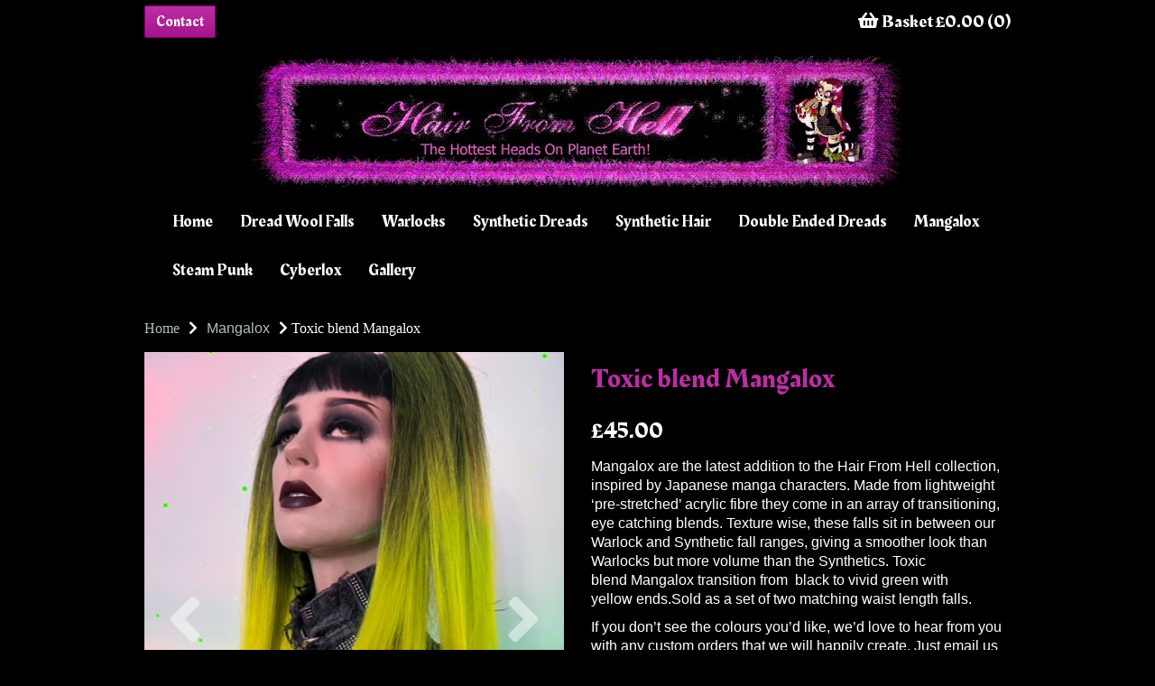

--- FILE ---
content_type: text/html; charset=UTF-8
request_url: https://www.hairfromhell.com/mangalox/toxic-blend-warlocks
body_size: 16933
content:
<!DOCTYPE html>
<html id="shop" lang="en">
<head  prefix="og: http://ogp.me/ns# fb: http://ogp.me/ns/fb# product: http://ogp.me/ns/product#" >
    <meta charset="utf-8">
    <meta http-equiv="X-UA-Compatible" content="IE=edge">
    <meta name="viewport" content="width=device-width, initial-scale=1">

            <title>Toxic blend Warlocks</title>
        <meta itemprop="name" content="Toxic blend Warlocks">
        <meta property="og:title" content="Toxic blend Warlocks">
    
    <meta property="og:site_name" content="Hair From Hell">

            <meta name="description" content="A set of Warlocks in toxic blends sold as a double set of matching hair falls. These falls cascade from blended black to acid green to yellow and are approximately 26 inches/ 66 centimetres. Made up o">
        <meta itemprop="description" content="A set of Warlocks in toxic blends sold as a double set of matching hair falls. These falls cascade from blended black to acid green to yellow and are approximately 26 inches/ 66 centimetres. Made up o">
        <meta property="og:description" content="A set of Warlocks in toxic blends sold as a double set of matching hair falls. These falls cascade from blended black to acid green to yellow and are approximately 26 inches/ 66 centimetres. Made up o">
    
    <link rel="preconnect" href="https://www.hairfromhell.com" />
    <link rel="preconnect" href="https://hairfromhell-static.symphonycommerce.io" crossorigin />
    <link rel="preconnect" href="https://images.shopcdn.co.uk" crossorigin />
    <link rel="preconnect" href="https://fonts.googleapis.com" />
    <link rel="preconnect" href="https://fonts.googleapis.com" crossorigin />
    <link rel="preconnect" href="https://fonts.gstatic.com" />
    <link rel="preconnect" href="https://fonts.gstatic.com" crossorigin />

    
    <link rel="stylesheet" href="//hairfromhell-static.symphonycommerce.io/bower_components/bootstrap/dist/css/bootstrap.min.css?v=26.03.2">
<link rel="stylesheet" href="//hairfromhell-static.symphonycommerce.io/default-layouts/css/jquery-ui.min.css?v=26.03.2">
<link rel="stylesheet" href="//hairfromhell-static.symphonycommerce.io/default-layouts/css/shop.min.css?v=26.03.2">
<link rel="stylesheet" href="//hairfromhell-static.symphonycommerce.io/default-layouts/css/slick.min.css?v=26.03.2">
<link rel="stylesheet" href="//hairfromhell-static.symphonycommerce.io/default-layouts/css/snackbar.css?v=26.03.2">
<link rel="stylesheet" href="//hairfromhell-static.symphonycommerce.io/default-layouts/css/fa-all.min.css?v=26.03.2">
<link rel="stylesheet" href="//hairfromhell-static.symphonycommerce.io/default-layouts/css/fa-v4-shims.css?v=26.03.2">
<link rel="stylesheet" href="//hairfromhell-static.symphonycommerce.io/default-layouts/css/skeleton.css?v=26.03.2">
<link rel="stylesheet" href="//hairfromhell-static.symphonycommerce.io/default-layouts/css/jquery.fancybox.min.css?v=26.03.2">
<style type='text/css'  id="stylesheet_design">@import url(//fonts.googleapis.com/css?family=Rakkas:n,b,i);
#shop {background-color: rgb(0, 0, 0)}
#shop #add-new-address-button {background-color: #000000 !important}
#shop #global-image-default_1595426319528 {box-shadow: 0 4px 8px 0 rgba(0,0,0,0.2); transition: 0.3s; border-radius: 5px; padding-left: 15px; padding-right: 15px; padding-top: 15px; padding-bottom: 15px}
#shop #global-image-default_1595426319528:hover {box-shadow: 0 8px 16px 0 rgba(0,0,0,0.2)}
#shop #shopblocks-address-grid-4 .btn {background-color: #000000 !important}
#shop #shopblocks-product-added .modal-content {background-color: #000000 !important}
#shop .block #shopblocks-pagination .pagination li.btn-pagination-selected a {background-color: #a3138a !important}
#shop .btn-group .btn:first-child {border-radius: 2px 0px 0px 2px}
#shop .btn-group .btn:last-child {border-radius: 0px 2px 2px 0px}
#shop .btn-xs {background-color: #000000 !important}
#shop .btn.btn-default {border-radius: 2px; -moz-border-radius: 2px; -webkit-border-radius: 2px; display: inline; width: auto}
#shop .btn.btn-default, #shop .input-group .input-group-addon, #shop .input-group .input-group-btn .btn {background-color: #37424a; background-image: none; border-color: #37424a; color: #fff; font-family: 'Arial', Helvetica, sans-serif; font-size: 16px; font-style: normal; font-weight: normal; text-decoration: none; text-transform: none}
#shop .btn.btn-default, #shop .input-group .input-group-addon, #shop .input-group .input-group-btn .btn #shop .block #shopblocks-pagination .pagination li a {background-color: rgb(189, 45, 164); background-image: none; border-color: #a4148b; color: #fff; font-family: 'Rakkas', 'Times New Roman', serif}
#shop .btn.btn-default, #shop .input-group .input-group-addon, #shop .input-group .input-group-btn .btn, #shop .block #shopblocks-pagination .pagination li a {background-color: rgb(189, 45, 164); border-color: #8a0071; background-image: linear-gradient(to bottom, rgb(189, 45, 164), #a4148b)}
#shop .btn.btn-default:hover, #shop .btn.btn-default:focus, #shop .input-group .input-group-btn .btn:hover, #shop .input-group .input-group-btn .btn:focus {background-color: #1d2830 !important; background: #1d2830 !important; border-color: #1d2830 !important; color: #e5e5e5}
#shop .btn.btn-default:hover, #shop .btn.btn-default:focus, #shop .input-group .input-group-btn .btn:hover, #shop .input-group .input-group-btn .btn:focus, #shop .block #shopblocks-pagination .pagination li a:hover, #shop .block #shopblocks-pagination .pagination li a:focus {background-color: #a3138a !important; background: #a3138a !important; border-color: #700057 !important; color: #e5e5e5 !important}
#shop .btn.btn-secondary, #shop .input-group .input-group-btn .btn {background-color: rgb(189, 45, 164); background-image: none; border-color: #a4148b; color: #fff; font-family: 'Rakkas', 'Times New Roman', serif !important}
#shop .checkout-basket-mini {background-color: #000000 !important}
#shop .container-fluid .container {max-width: 960px !important}
#shop .form-control, #shop .input-group input.form-control:focus, #shop input:focus, #shop select:focus, #shop textarea:focus, #shop .form-control:focus, #shop .input-group input.form-control:focus, #shop select:focus {border-color: #a4148b}
#shop .input-group .input-group-addon.left {border-radius: 2px 0px 0px 2px; -moz-border-radius: 2px 0px 0px 2px; -webkit-border-radius: 2px 0px 0px 2px}
#shop .input-group .input-group-addon.right {border-radius: 0px 2px 2px 0px; -moz-border-radius: 0px 2px 2px 0px; -webkit-border-radius: 0px 2px 2px 0px}
#shop .input-group .input-group-btn.left .btn-default {border-radius: 2px 0px 0px 2px; -moz-border-radius: 2px 0px 0px 2px; -webkit-border-radius: 2px 0px 0px 2px}
#shop .input-group .input-group-btn.right .btn-default {border-radius: 0px 2px 2px 0px; -moz-border-radius: 0px 2px 2px 0px; -webkit-border-radius: 0px 2px 2px 0px}
#shop .input-group input.form-control {height: 36px}
#shop .input-group input.form-control.left {border-radius: 2px 0px 0px 2px; -moz-border-radius: 2px 0px 0px 2px; -webkit-border-radius: 2px 0px 0px 2px}
#shop .input-group input.form-control.right {border-radius: 0px 2px 2px 0px; -moz-border-radius: 0px 2px 2px 0px; -webkit-border-radius: 0px 2px 2px 0px}
#shop .modal-content {font-family: 'Nunito', Helvetica, sans-serif; font-size: 16px; color: #000000 !important}
#shop .modal-header {font-family: 'Rakkas', 'Times New Roman', serif; font-size: 20px; color: #bd2da4; font-style: normal; font-weight: normal; text-decoration: none; text-transform: none}
#shop .shopblocks-add-to-basket .input-group .input-group-addon {height: 36px}
#shop .shopblocks-add-to-basket .input-group .quantity-field {height: 36px}
#shop a, #shop span a {font-family: 'Helvetica', Arial, sans-serif; color: #bd2da4; font-style: normal; font-weight: normal; text-decoration: none}
#shop a:hover, #shop a:focus, #shop span a:hover, #shop span a:focus {color: #ffffff; font-style: normal; font-weight: normal; text-decoration: underline}
#shop h1, #shop h1 a {font-family: 'Rakkas', 'Times New Roman', serif; font-size: 30px; color: #bd2da4; font-style: normal; font-weight: normal; text-decoration: none; text-transform: none}
#shop h2, #shop h4, #shop h5, #shop h6, #shop h2 a, #shop h4 a, #shop h5 a, #shop h6 a {font-family: 'Rakkas', 'Times New Roman', serif; font-size: 20px; color: #ffffff; font-style: normal; font-weight: normal; text-decoration: none; text-transform: none}
#shop h3, #shop h3 a {font-family: 'Rakkas', 'Times New Roman', serif; font-size: 20px; color: #bd2da4; font-style: normal; font-weight: normal; text-decoration: none; text-transform: none}
#shop html, #shop body, #shop p, #shop ul, #shop ol, #shop li, #shop th, #shop td, #shop label {font-family: 'Helvetica', Arial, sans-serif}
#shop html, #shop body, #shop p, #shop ul, #shop ol, #shop li, #shop th, #shop td, #shop select {font-family: 'Nunito', Helvetica, sans-serif; font-size: 16px; color: #ffffff}
#shop input, #shop select, #shop textarea, #shop .form-control, #shop .input-group input.form-control, #shop .shopblocks-add-to-basket .input-group .quantity-field, #shop select {border-color: #8a0071}
#shop input, #shop textarea, #shop .form-control, #shop .input-group input.form-control, #shop .shopblocks-add-to-basket .input-group .quantity-field, #shop select {border-color: #a4148b; font-size: 16px; color: #000000}

</style><style type='text/css' >#shop #basket {text-align: right}
#shop #basket .row .col-xs-12 h6 {text-align: right}
#shop #basket .row .col-xs-12 h6 a {text-align: right}
#shop #basket .row div.col-xs-12 {text-align: right}
#shop #basket div.row {text-align: right}
#shop #blocklab-header #container-fluid-1605005017972 {margin-top: 0px}
#shop #blocklab-header #container-fluid-1605117317075 {margin-top: 0px; border-bottom: 0px none rgb(81, 85, 94)}
#shop #blocklab-header #container-fluid-global-basket-basket_1605117328087 {border-bottom: none}
#shop #blocklab-header #container-fluid-global-shop-logo_1594652139416 {border-bottom: 0px none rgb(81, 85, 94)}
#shop #blocklab-header #container-fluid-mega-menu-v2_1594656561444 {padding: 0px}
#shop #blocklab-header #container-fluid-mega-menu-v2_1594657300781 {border-bottom: 0px none rgb(81, 85, 94)}
#shop #blocklab-header #master-container-fluid_1605117332618 {background: none 0% 0% / auto repeat scroll padding-box border-box rgba(0, 0, 0, 0); border-bottom: 0px none rgb(81, 85, 94)}
#shop #blocklab-header #master-container-fluid_1605117392743 {background: none 0% 0% / auto repeat scroll padding-box border-box rgba(0, 0, 0, 0); border-bottom: 0px none rgb(81, 85, 94)}
#shop #blocklab-header > .container-fluid {margin-bottom: 0px}
#shop #custom-forms-built_1605117390667 {padding: 5px 0px}
#shop #global-shop-logo_1594652139416 {padding: 10px 0px}
#shop #global-shop-logo_1594652139416 .display-block img.logo-image.center-block.img-responsive {width: auto !important}
#shop #global-text-1605117317075 {outline: none; position: relative}
#shop #mega-menu-v2_1594657300781 #mmv2_mega-menu-v2_1594657300781 #mmv2-page-mask_mega-menu-v2_1594657300781 {display: none}
#shop #mega-menu-v2_1594657300781 #mmv2_mega-menu-v2_1594657300781 div.navbar.yamm {min-height: auto}

@media screen and (max-width: 767px) { html#shop #master-container-fluid_1605117392743 {display: none !important}}
@media screen and (min-width: 768px) and (max-width: 991px) { html#shop #master-container-fluid_1605117392743 {display: none !important}}</style><style type='text/css' >#shop #blocklab-footer #container-fluid-1605114276121 {margin-top: 0px}
#shop #blocklab-footer #container-fluid-1605114301784 {margin-top: 0px}
#shop #blocklab-footer #container-fluid-1605114302331 {margin-top: 0px}
#shop #blocklab-footer #container-fluid-1605114360421 {margin-top: 0px; border-bottom: none}
#shop #blocklab-footer #container-fluid-1605115138483 {margin-top: 0px}
#shop #blocklab-footer #container-fluid-custom-forms-built_1605115128931 {border-bottom: 0px none rgb(81, 85, 94)}
#shop #blocklab-footer #container-fluid-footer-default {border-bottom: 0px none rgb(81, 85, 94)}
#shop #blocklab-footer #master-container-fluid_1605114712347 {background: none 0% 0% / auto repeat scroll padding-box border-box rgba(0, 0, 0, 0); border-bottom: 0px none rgb(81, 85, 94)}
#shop #blocklab-footer > .container-fluid {margin-bottom: 0px}
#shop #footer-default {padding: 20px 0px; font-family: Helvetica}
#shop #footer-default p.text-center {font-family: Helvetica}
#shop #global-text-1605114276121 {outline: none; position: relative}
#shop #global-text-1605114302331 {outline: none; position: relative}
#shop #global-text-1605114360421 {outline: none; position: relative}
#shop #global-text-1605115138483 {outline: none; position: relative; margin-bottom: 15px}
</style><style type='text/css' >
#shop #blocklab-product-page #container-fluid-product-name-default_1605008163411 {border-bottom: 0px none rgb(81, 85, 94)}
#shop #blocklab-product-page #container-fluid-product-price-default {border-bottom: 0px none rgb(81, 85, 94)}
#shop #blocklab-product-page > .container-fluid {margin-bottom: 0px}
#shop #global-breadcrumbs-default_1605008252401 {font-family: Nunito; text-decoration: none; padding: 15px 0px}
#shop #global-breadcrumbs-default_1605008252401 .breadcrumbs.list-unstyled.margin-bottom-0 .crumb.header. a {font-family: Nunito; text-decoration: none}
#shop #global-breadcrumbs-default_1605008252401 .breadcrumbs.list-unstyled.margin-bottom-0 .crumb.header. span.visible-xs-inline {font-family: Nunito; text-decoration: none}
#shop #global-breadcrumbs-default_1605008252401 .breadcrumbs.list-unstyled.margin-bottom-0 .crumb.header.hidden-xs a {font-family: Nunito; text-decoration: none}
#shop #global-breadcrumbs-default_1605008252401 .breadcrumbs.list-unstyled.margin-bottom-0 li.crumb.header {font-family: Nunito; text-decoration: none}
#shop #global-breadcrumbs-default_1605008252401 .breadcrumbs.list-unstyled.margin-bottom-0 li.crumb.header.hidden-xs {font-family: Nunito; text-decoration: none}
#shop #global-breadcrumbs-default_1605008252401 ol.breadcrumbs.list-unstyled.margin-bottom-0 {font-family: Nunito; text-decoration: none}
#shop #product-add-to-basket-with-qty input {border-color: rgb(164, 20, 139)}
#shop #product-description-default {font-family: Helvetica; color: rgb(255, 255, 255); font-size: 16px}
#shop #product-images-dynamic_1605007724324 {margin-bottom: 30px}
#shop #product-images-dynamic_1605007724324 .carousel-with-zoom #image-carousel_1605007724324 a.left.carousel-control {top: 50%}
#shop #product-images-dynamic_1605007724324 .carousel-with-zoom #image-carousel_1605007724324 a.right.carousel-control {top: 50%}
#shop #product-images-dynamic_1605007724324 div #image-carousel_1605007724324 a.left.carousel-control {top: 50%}
#shop #product-images-dynamic_1605007724324 div #image-carousel_1605007724324 a.right.carousel-control {top: 50%}
#shop #product-name-default input {border-color: rgb(164, 20, 139)}
#shop #product-options-default #customisationActiveHelper {border-color: rgb(164, 20, 139)}
#shop #product-price-default div #base-product-price.price {font-size: 25px}
#shop #product-price-dynamic_1605008201791 {margin-bottom: 20px}
#shop #product-price-dynamic_1605008201791 .inc-vat-price #base-product-price.price {display: inline; font-size: 25px}
#shop #product-price-dynamic_1605008201791 .inc-vat-price h2 {display: inline}
#shop #product-promo-default {padding: 15px 0px; font-family: Nunito}
#shop #product-promo-default p {font-family: Nunito}
#shop #product-related-products-default_1605008043779 {margin-bottom: 30px}
@media screen and (min-width: 992px) { html#shop #product-price-dynamic_1605008201791 {display: none !important}}
@media screen and (min-width: 992px) { html#shop #product-name-default_1605008163411 {display: none !important}}
@media screen and (min-width: 992px) { html#shop #container-fluid-product-name-default_1605008163411 {display: none !important}}
@media screen and (max-width: 767px) { html#shop #product-name-default {display: none !important}}
@media screen and (min-width: 768px) and (max-width: 991px) { html#shop #product-name-default {display: none !important}}
@media screen and (max-width: 767px) { html#shop #product-price-default {display: none !important}}
@media screen and (min-width: 768px) and (max-width: 991px) { html#shop #product-price-default {display: none !important}}
</style>
            <link rel="icon" href="https://hairfromhell-static.symphonycommerce.io/images/favicons/df002f2be770ff7ede75fcd57157d9b9.ico">
    
    
    <link rel="alternate" type="application/rss+xml" title="Hair From Hell" href="https://www.hairfromhell.com/rss">

                                                                                        <link rel="canonical" href="/mangalox/toxic-blend-warlocks">
                <meta property="og:url" content="https://www.hairfromhell.com/mangalox/toxic-blend-warlocks">
        
    <script src="//hairfromhell-static.symphonycommerce.io/default-layouts/js/libraries/js.cookie.min.js?v=26.03.2"></script>

            
        
                    
                        
                        <meta name="twitter:card" content="product">
            <meta name="twitter:data1" content="£45.00">
            <meta name="twitter:label1" content="Price">
        
                    <meta property="og:price:amount" content="45.0000" />
            <meta property="og:price:currency" content="GBP">
            <meta property="og:type" content="product">
            <meta property="og:id" content="1298">
                            <meta property="og:availability" content="in stock">
                    
                    <meta property="product:price:amount" content="45.0000" />
            <meta property="product:price:currency" content="GBP" />
        
                                    <meta itemprop="image" content="https://hairfromhell-static.symphonycommerce.io/images/2022/10/contain/512x512/dfa1414fca7435be877292bbb9b5f5ac.jpg">
            
                            <meta property="og:image" content="https://hairfromhell-static.symphonycommerce.io/images/2022/10/contain/512x512/dfa1414fca7435be877292bbb9b5f5ac.jpg">
                <meta property="og:image:height" content="512">
                <meta property="og:image:width" content="512">
                        
    
    <style>
        [v-cloak] { display:none }
        [id^="rxp-overlay"] { z-index: 99999 !important; }
    </style>

</head>
<body class="mangaloxtoxicblendwarlocks mangalox toxicblendwarlocks launched tag_gothichair tag_gothichairextensions tag_cosplayhair tag_ponygirlhair tag_halloweenhair tag_mangahair" >
<script>
        window.pageData = {"type":"product","name":"Toxic blend Mangalox","slug":"toxic-blend-warlocks"}</script>






    <header id="blocklab-header">
        <div class=container-fluid id=container-fluid-1605117317075><div class=container><div class=row id=row-1605117317075><div class=col-xs-12><div class=block style="outline: none; position: relative;" data-skip=1 data-partial=global/text/inline data-type=inline-text data-id=1605117317075 id=global-text-1605117317075></div></div></div></div></div><div class=container-fluid id=master-container-fluid_1605117392743><div class=container><div class=row><div class=col-sm-6>
<div class="container-fluid" id="container-fluid-custom-forms-built_1605117390667" >
	<div class="container">
		<div class="row" id="row-custom-forms-built_1605117390667">
			<div class="col-xs-12">
				<div class="block"
     data-partial="custom-forms/built"
     data-compact="dynamic"
     data-dynamic=''
     data-type="text"
     data-id="1605117390667"
     id="custom-forms-built_1605117390667"
     >
        <style type="text/css">
        .built-form .carousel .item {
            height:auto;
        }
        .built-form .radio input {
            position:relative;
            left: 3px;
            margin-right: 10px;
        }
        .form-page {
            margin: 10px;
            border: #0f0 2px solid;
            padding: 10px;
        }

        .built-form .form-submit-button input, .built-form .form-next-button a, .built-form .form-prev-button a {
            display: inline-block;
        }

                    #shop .built-form .form-submit-button input {color: #FFF !important;background-color: rgb(189, 45, 164) !important;border-width: 1px !important;border-color: rgb(189, 45, 164) !important;border-radius: 2px !important;padding-left: 12px !important;padding-right: 12px !important;padding-top: 6px !important;padding-bottom: 6px !important;}
#shop .built-form .form-submit-button input:hover {color: #FFF !important;background-color: rgb(189, 45, 164) !important;border-width: 1px !important;border-color: rgb(189, 45, 164) !important;border-radius: 2px !important;padding-left: 12px !important;padding-right: 12px !important;padding-top: 6px !important;padding-bottom: 6px !important;}
#shop .built-form .form-prev-button a {color: #FFF !important;background-color: #000 !important;border-width: 1px !important;border-color: #000 !important;border-radius: 2px !important;padding-left: 12px !important;padding-right: 12px !important;padding-top: 6px !important;padding-bottom: 6px !important;}
#shop .built-form .form-prev-button a:hover {color: #FFF !important;background-color: #000 !important;border-width: 1px !important;border-color: #000 !important;border-radius: 2px !important;padding-left: 12px !important;padding-right: 12px !important;padding-top: 6px !important;padding-bottom: 6px !important;}
#shop .built-form .form-next-button a {color: #FFF !important;background-color: #000 !important;border-width: 1px !important;border-color: #000 !important;border-radius: 2px !important;padding-left: 12px !important;padding-right: 12px !important;padding-top: 6px !important;padding-bottom: 6px !important;}
#shop .built-form .form-next-button a:hover {color: #FFF !important;background-color: #000 !important;border-width: 1px !important;border-color: #000 !important;border-radius: 2px !important;padding-left: 12px !important;padding-right: 12px !important;padding-top: 6px !important;padding-bottom: 6px !important;}
            </style>

        
                <button type="button" class="btn btn-default custom-form-open-modal-btn" data-toggle="modal" data-target="#modal_form__1605117390667">Contact</button>
        
                            
    <script src='https://www.google.com/recaptcha/api.js'></script>
    <script>
        var form = document.getElementById('696acbbc9152a-form');

        var button = document.getElementById('696acbbc9152a-button');

        if (form != null) {
            form.addEventListener('submit', function() {
                button.disabled = true;
            });
        }

        function captchaSubmitted() {
            $('.form-submit-button').find('input').prop('disabled', false);
        }

    </script>

    </div>


			</div>
		</div>
	</div>
</div>
</div><div class=col-sm-6>
<div class="container-fluid" id="container-fluid-global-basket-basket" >
	<div class="container">
		<div class="row" id="row-global-basket-basket">
			<div class="col-xs-12">
				    <div class="block" data-compact="" data-partial="global/basket/basket" data-type="text" id="basket">
        <div class="row">
            <div class="col-xs-12">
                <h6>
                    <a href="/basket">
                        <i class="fa fa-shopping-basket"></i>
                        Basket                        £0.00                        (0)
                    </a>
                </h6>
            </div>
        </div>
    </div>

			</div>
		</div>
	</div>
</div>
</div></div></div></div>
<div class="container-fluid" id="container-fluid-global-shop-logo_1594652139416" >
	<div class="container">
		<div class="row" id="row-global-shop-logo_1594652139416">
			<div class="col-xs-12">
				<div class="block" data-partial="global/shop/logo" data-type="image" id="global-shop-logo_1594652139416" data-compact="dynamic" data-dynamic=''>
    <a class="display-block" href="//www.hairfromhell.com/">
        
<img
        src="https://hairfromhell-static.symphonycommerce.io/images/2020/07/original/42870a16522de31e238a21fe40bf8007.jpg"
        class="logo-image center-block img-responsive"
        style="width:100%"
        alt="Hair From Hell"
        endpoint="fit"
>    </a>
</div>

			</div>
		</div>
	</div>
</div>

<div class="container-fluid" id="container-fluid-mega-menu-v2_1594657300781" >
	<div class="container">
		<div class="row" id="row-mega-menu-v2_1594657300781">
			<div class="col-xs-12">
				<div class="block" data-partial="mega-menu/v2" data-compact="dynamic" data-dynamic='' data-type="text" data-id="1594657300781" id="mega-menu-v2_1594657300781">
    <div id="mmv2_mega-menu-v2_1594657300781">
        <div id="mmv2-page-mask_mega-menu-v2_1594657300781" style="display:none"></div>
        <style type="text/css" data-eqcss-read="true">

    #shop #mmv2_mega-menu-v2_1594657300781 .mm-right {
        right: 0 !important;
    }


    /** Mobile Mega Menu **/
    #mega-menu-v2_1594657300781 #mmv2_mega-menu-v2_1594657300781 .mm-mobile-menu {
        overflow-x: hidden;
        overflow-y: scroll;
        margin-bottom: 0;
    }
    #mega-menu-v2_1594657300781 #mmv2_mega-menu-v2_1594657300781 .mm-mobile-menu a.yamm-item {
        border-bottom: 1px solid #eee;
        padding: 15px;
        position:relative;
        display:block;
    }
    #mega-menu-v2_1594657300781 #mmv2_mega-menu-v2_1594657300781 .navbar-nav.mm-mobile-menu .mmv2-close {
        position: absolute;
        right: 18px;
        top: 10px;
        font-size: 26px;
        padding: 0px 10px;
    }
    #mega-menu-v2_1594657300781 #mmv2_mega-menu-v2_1594657300781 .navbar-nav.mm-mobile-menu a.yamm-item img {
        max-width: 100%;
    }
    #mega-menu-v2_1594657300781 #mmv2_mega-menu-v2_1594657300781 .navbar-nav.mm-mobile-menu .mm-header {
      padding: 0;
      text-align: right;
      font-size: 18px;
      position: relative;
      height: 55px;
    }
    #mega-menu-v2_1594657300781 #mmv2_mega-menu-v2_1594657300781 .navbar-nav.mm-mobile-menu .mm-level {
      padding: 12px 17px;
      overscroll-behavior-y: contain;
    }
    #mega-menu-v2_1594657300781 #mmv2_mega-menu-v2_1594657300781 .navbar-nav.mm-mobile-menu .mm-nav {
      padding: 0px 32px;
      height: 38px;
      line-height: 38px;
      font-size: 18px;
    }
    #mega-menu-v2_1594657300781 #mmv2_mega-menu-v2_1594657300781 .navbar-nav.mm-mobile-menu a.yamm-item:hover {
        background: rgba(0,0,0,0.2);;
    }
    #mega-menu-v2_1594657300781 #mmv2_mega-menu-v2_1594657300781 .navbar-nav.mm-mobile-menu .mm-nav .mm-back-icon {
      margin-right: 10px;
    }
    #mega-menu-v2_1594657300781 #mmv2_mega-menu-v2_1594657300781 .navbar-nav.mm-mobile-menu .mm-nav:not(.has-back) i {
      display: none;
    }
    #mega-menu-v2_1594657300781 #mmv2_mega-menu-v2_1594657300781 .navbar-nav.mm-mobile-menu li.yamm-item.has-submenu a i {
      float: right;
    }
    #mega-menu-v2_1594657300781 #mmv2_mega-menu-v2_1594657300781 .navbar-nav.mm-mobile-menu .mm-content {
      display: -webkit-box;
      display: -ms-flexbox;
      display: flex;
      -ms-flex-wrap: nowrap;
      flex-wrap: nowrap;
      overflow-x: initial;
      -webkit-transition: -webkit-transform .5s cubic-bezier(.1,.19,0,.98);
      transition: -webkit-transform .5s cubic-bezier(.1,.19,0,.98);
      -o-transition: transform .5s cubic-bezier(.1,.19,0,.98);
      transition: transform .5s cubic-bezier(.1,.19,0,.98);
      transition: transform .5s cubic-bezier(.1,.19,0,.98), -webkit-transform .5s cubic-bezier(.1,.19,0,.98);
    }
    #mega-menu-v2_1594657300781 #mmv2_mega-menu-v2_1594657300781 .navbar-nav.mm-mobile-menu .mm-level {
      flex: 0 0 100%;
      overflow:hidden;
    }
    #mega-menu-v2_1594657300781 #mmv2_mega-menu-v2_1594657300781 .navbar-nav.mm-mobile-menu .mm-level.mm-open {
      overflow-y:auto
    }
    #mega-menu-v2_1594657300781 #mmv2_mega-menu-v2_1594657300781 .navbar-nav.mm-mobile-menu .mm-back {
      padding: 12px 17px;
      font-size: 16px;
    }
    #mega-menu-v2_1594657300781 #mmv2_mega-menu-v2_1594657300781 .navbar-nav.mm-mobile-menu .mm-back i {
      margin-right:10px;
    }
            #mega-menu-v2_1594657300781 #mmv2_mega-menu-v2_1594657300781 .mm-mobile-menu .mm-level li a {
            color: rgb(255, 255, 255);
        }
                #mega-menu-v2_1594657300781 #mmv2_mega-menu-v2_1594657300781 .mm-mobile-menu .mm-header, #mega-menu-v2_1594657300781 #mmv2_mega-menu-v2_1594657300781 .mm-mobile-menu .mm-nav {
            color: rgb(189, 45, 164);
        }
                #mega-menu-v2_1594657300781 #mmv2_mega-menu-v2_1594657300781 .mm-mobile-menu .mm-level a.yamm-item {
            border-color: rgba(204, 204, 204, 1);
        }
        /** End Mobile Menu **/

        @media only screen and (max-width: 767px) {
            #shop #container-fluid-mega-menu-v2_1594657300781, #mmv2_mega-menu-v2_1594657300781 .navbar {
            background: rgb(0, 0, 0) !important;
            margin: 0;
        }
        #mmv2-page-mask_mega-menu-v2_1594657300781.mmv2-mask-active {
            background: rgba(0, 0, 0, 0.3);
        }
        #mmv2-page-mask_mega-menu-v2_1594657300781 {
            background: rgba(0,0,0,0);
            transition: background 0.3s ease-in;
            position: fixed;
            top: 0;
            right: 0;
            bottom: 0;
            left: 0;
            z-index: 9980;
            height: 100vh;
        }
        #mega-menu-v2_1594657300781 #mmv2_mega-menu-v2_1594657300781 .navbar-nav {
            margin-top:0 !important;
            background: rgb(0, 0, 0);
            min-height: 100%;
            overflow-y: auto !important;
            height: 100vh;
        }
        #mega-menu-v2_1594657300781 #mmv2_mega-menu-v2_1594657300781 .mobile-buttons {
            display:flex !important;
            align-items:center;
            flex-direction:row;
            padding-left: 15px !important;
            padding-right: 15px !important;
            padding-top: 15px !important;
            padding-bottom: 15px !important;
            justify-content:space-between !important;
        }

        #mega-menu-v2_1594657300781 #mmv2_mega-menu-v2_1594657300781 .navbar-nav:not(.mm-mobile-menu) .mmv2-close {
            position: absolute;
            top:12px;
            right:17px;
        }
        #shop #mega-menu-v2_1594657300781 #mmv2_mega-menu-v2_1594657300781 li.yamm-fw a {
            padding: 15px;
            border-bottom: rgba(204, 204, 204, 1) 1px solid;
            /* background: #eee; */
        }
        #shop #mega-menu-v2_1594657300781 #mmv2_mega-menu-v2_1594657300781 li.yamm-fw a:hover {
            /* background: #ddd !important; */
            cursor: pointer !important;
        }
        #shop #mega-menu-v2_1594657300781 #mmv2_mega-menu-v2_1594657300781 .yamm .yamm-content {
            padding: 0;
        }
        #shop #mega-menu-v2_1594657300781 #mmv2_mega-menu-v2_1594657300781 .yamm .yamm-content a {
            display: block;
            border-bottom: none;
            padding: 10px 15px;
        }
        #shop #mega-menu-v2_1594657300781 #mmv2_mega-menu-v2_1594657300781 .yamm .yamm-section-title {
            text-align: center;
            padding: 10px 15px;
        }
        #mega-menu-v2_1594657300781 .navbar-collapse {
            position: fixed !important;
            top: 0 !important;
            transition:right 0.7s ease-out !important;
            height: 100vh !important;
            width: 80% !important;
            right: -100% !important;
            z-index: 9998 !important;
            margin:0 !important;
            border: none !important;
        }
        #shop #mega-menu-v2_1594657300781 .navbar-nav .open .dropdown-menu {
            position: static;
            float: none;
            width: auto;
            margin-top: 0;
        }
        #shop #mega-menu-v2_1594657300781 .dropdown-menu ul[class*=col] {
            width: auto;
            float: none;
        }
        
        }
    
        #shop #mega-menu-v2_1594657300781 .yamm {margin-bottom: 0;}
        #shop #mega-menu-v2_1594657300781 .yamm a {border:none;text-decoration:none}

        #shop #mega-menu-v2_1594657300781 .yamm .list-unstyled, .yamm .list-unstyled ul {min-width:120px}
        #shop #mega-menu-v2_1594657300781 .yamm .nav, .yamm .collapse, .yamm .dropup, .yamm .dropdown {position:static}
        #shop #mega-menu-v2_1594657300781 .yamm .container {position:relative}
        #shop #mega-menu-v2_1594657300781 .yamm .dropdown-menu {left:auto;padding-top:0;padding-bottom:0}
        #shop #mega-menu-v2_1594657300781 .yamm .yamm-content {padding: 20px 30px}
        #shop #mega-menu-v2_1594657300781 .yamm .dropdown.yamm-fw .dropdown-menu {left:0;right:0}
        #shop #mega-menu-v2_1594657300781 .yamm .yamm-section-title:not(:first-child) {margin-top:15px}
        #shop #mega-menu-v2_1594657300781 .yamm .yamm-section-title {padding: 1px;margin-bottom:5px;font-size:110%}
        #shop #mega-menu-v2_1594657300781 .yamm .logo-image-holder {display: block; padding: 5px !important; max-width: none}
                    #shop #mega-menu-v2_1594657300781 .yamm .yamm-content, #shop #mega-menu-v2_1594657300781 .yamm .yamm-content li {background-color: rgb(0, 0, 0) !important}
                        #shop #mega-menu-v2_1594657300781 .yamm .yamm-content a {display: inline-block; padding: 1px}
                            #shop #mega-menu-v2_1594657300781 .yamm .navbar-header a:not(.logo-image-holder) {color: rgb(255, 255, 255) !important}
                            #shop #mega-menu-v2_1594657300781 .yamm .navbar-header a:not(.logo-image-holder) {background-color: rgb(0, 0, 0) !important}
                            #shop #mega-menu-v2_1594657300781 .yamm .dropdown > a, #shop #mega-menu-v2_1594657300781 .yamm .yamm-fw > a {color: rgb(255, 255, 255) !important}
            #shop #mega-menu-v2_1594657300781 .yamm .dropdown > a .caret, #shop #mega-menu-v2_1594657300781 .yamm .yamm-fw > a .caret {color: rgb(255, 255, 255) !important}
            #shop #mega-menu-v2_1594657300781 .yamm .dropdown.open > a, #shop #mega-menu-v2_1594657300781 .yamm .yamm-fw.open > a {color: rgb(255, 255, 255) !important}
            #shop #mega-menu-v2_1594657300781 .yamm .dropdown.open > a .caret, #shop #mega-menu-v2_1594657300781 .yamm .yamm-fw.open > a .caret {color: rgb(255, 255, 255) !important}
                            #shop #mega-menu-v2_1594657300781 .yamm .dropdown > a:hover, #shop #mega-menu-v2_1594657300781 .yamm .yamm-fw > a:hover{color: rgb(189, 45, 164) !important}
            #shop #mega-menu-v2_1594657300781 .yamm .dropdown > a:hover .caret, #shop #mega-menu-v2_1594657300781 .yamm .yamm-fw > a:hover .caret {color: rgb(189, 45, 164) !important}
            #shop #mega-menu-v2_1594657300781 .yamm .dropdown.open > a, #shop #mega-menu-v2_1594657300781 .yamm .yamm-fw.open > a {color: rgb(189, 45, 164) !important}
            #shop #mega-menu-v2_1594657300781 .yamm .dropdown.open > a .caret, #shop #mega-menu-v2_1594657300781 .yamm .yamm-fw.open > a .caret {color: rgb(189, 45, 164) !important}
                            #shop #mega-menu-v2_1594657300781 .yamm .dropdown > a:hover, #shop #mega-menu-v2_1594657300781 .yamm .yamm-fw > a:hover{background-color: rgb(0, 0, 0) !important}
            #shop #mega-menu-v2_1594657300781 .yamm .dropdown.open > a, #shop #mega-menu-v2_1594657300781 .yamm .yamm-fw.open > a {background-color: rgb(0, 0, 0) !important}
                            #shop #mega-menu-v2_1594657300781 .yamm .yamm-content a {color: rgb(255, 255, 255) !important}
                            #shop #mega-menu-v2_1594657300781 .yamm .yamm-content a:hover {color: rgb(189, 45, 164) !important}
                            #shop #mega-menu-v2_1594657300781 .yamm .yamm-content a:hover {background-color: rgb(0, 0, 0) !important}
                            #shop #mega-menu-v2_1594657300781 .yamm .dropdown > a, #shop #mega-menu-v2_1594657300781 .yamm .yamm-fw > a {padding-left: 15px;padding-right: 15px;}
                            #shop #mega-menu-v2_1594657300781 .yamm .dropdown > a, #shop #mega-menu-v2_1594657300781 .yamm .yamm-fw > a {padding-top: 15px;padding-bottom: 15px;}
                            #shop #mega-menu-v2_1594657300781 .yamm .yamm-section-title strong, #shop #mega-menu-v2_1594657300781 .yamm .yamm-section-title strong a {color: rgb(189, 45, 164) !important}
                            @media screen and (min-width: 768px) {
                                                #shop #mega-menu-v2_1594657300781 .yamm .navbar-collapse {text-align: center}
                #shop #mega-menu-v2_1594657300781 .yamm .nav.navbar-nav {float: none; display: inline-block; vertical-align: top; width: auto}
            }
        
                    #shop #mega-menu-v2_1594657300781 .yamm a:not(.btn), #shop #mega-menu-v2_1594657300781 .mm-mobile-menu a:not(.btn)  {font-family:'Rakkas' !important; font-size: 18px !important;}
        
        
        @media (min-width: 768px) {
            #shop #mega-menu-v2_1594657300781 .yamm li.dropdown:hover > .dropdown-menu {
                display: block !important;
            }
            #shop #mega-menu-v2_1594657300781 .yamm li.dropdown:hover {
                position: static !important;
            }
            #shop #mega-menu-v2_1594657300781 .yamm .dropdown-menu {
                margin-top: 0 !important;
                border-top: 0 !important;
            }
            #shop #mega-menu-v2_1594657300781 .yamm .dropdown:hover > a { 
                background-color: rgb(0, 0, 0) !important; 
                color: rgb(189, 45, 164) !important; 
            }
        }
            </style>

                    
        <div class="navbar yamm" style="min-height:auto">
            <div class="container">
                <div class="navbar-header">
                    <div class="visible-xs">
                        <div class="mobile-buttons">
                                                                                                    <a class="btn btn-default" href="/basket">
                                            <i class="fa fa-shopping-basket"></i>                                         </a>
                                                                                                            <a class="logo-image-holder visible-xs" href="/">
                                            
<img
        src="https://hairfromhell-static.symphonycommerce.io/images/2020/07/original/42870a16522de31e238a21fe40bf8007.jpg"
        class="img-responsive logo-image"
        alt="Hair From Hell"
>                                        </a>
                                                                                                            <a data-toggle="collapse" data-target="#navbar-collapse-mega-menu_mega-menu-v2_1594657300781" class="btn btn-default">
                                            <i class="fa fa-bars"></i>
                                        </a>
                                                                                                                        </div>
                    </div>
                </div>
                <div id="navbar-collapse-mega-menu_mega-menu-v2_1594657300781" class="navbar-collapse collapse" aria-expanded="false" style="height: 0px;">
                                        <ul class="nav navbar-nav ">
                        <li class="yamm-fw mm-header visible-xs">MENU                            <button class="btn btn-default mmv2-close" type="button">
                                <i class="fa fa-times"></i>
                            </button>
                        </li>
                                                                                    <li class="yamm-fw"><a href="/">Home</a></li>
                                                                                                                <li class="yamm-fw"><a href="/dreadwool">Dread Wool Falls</a></li>
                                                                                                                <li class="yamm-fw"><a href="/warlocks">Warlocks</a></li>
                                                                                                                <li class="yamm-fw"><a href="/synthetic-dreads">Synthetic Dreads</a></li>
                                                                                                                <li class="yamm-fw"><a href="/synthetic-hair">Synthetic Hair</a></li>
                                                                                                                <li class="yamm-fw"><a href="/pages/double-ended-custom-dreads">Double Ended Dreads</a></li>
                                                                                                                <li class="yamm-fw"><a href="/mangalox">Mangalox</a></li>
                                                                                                                <li class="yamm-fw"><a href="/">Steam Punk</a></li>
                                                                                                                <li class="yamm-fw"><a href="/">Cyberlox</a></li>
                                                                                                                <li class="yamm-fw"><a href="/">Gallery</a></li>
                                                                        </ul>
                </div>
            </div>
        </div>
    </div>

    
</div>


			</div>
		</div>
	</div>
</div>
    </header>

    
    <div class="main" id="shopblocks-product-main" itemscope itemtype="http://schema.org/Product" itemid="https://www.hairfromhell.com/mangalox/toxic-blend-warlocks">


                <form method="post" class="shopblocks-add-to-basket" enctype="multipart/form-data">
                    <div id="blocklab-product-page">
                                    
<div class="container-fluid" id="container-fluid-global-breadcrumbs-default_1605008252401" >
	<div class="container">
		<div class="row" id="row-global-breadcrumbs-default_1605008252401">
			<div class="col-xs-12">
				<div class="block" data-partial="global/breadcrumbs/default" data-type="text" id="global-breadcrumbs-default_1605008252401">
    <style>
        .breadcrumbs {
            margin-top: 10px;
            margin-bottom: 10px;
        }

        .breadcrumbs .crumb .fa.fa-chevron-right {
            margin: 0 6px;
        }

        .breadcrumbs .crumb .fa.fa-chevron-right:last-child {
            margin: 0 0 0 6px;
        }
    </style>

    <ol class="breadcrumbs list-unstyled margin-bottom-0">
        <li class="crumb header hidden-xs">
            <a href="//www.hairfromhell.com/">Home</a>
        </li>

                                    <li class="crumb header "> 
                                            <span class="visible-xs-inline">Back to</span>
                        <i class="fa fa-chevron-right hidden-xs"></i>
                    
                                            <a href="//www.hairfromhell.com/mangalox">Mangalox</a>
                                    </li>
                            <li class="crumb header hidden-xs"> 
                                            <i class="fa fa-chevron-right"></i>
                    
                                            Toxic blend Mangalox                                    </li>
                        </ol>
</div>


			</div>
		</div>
	</div>
</div>

<div class="container-fluid" id="container-fluid-product-name-default_1605008163411" >
	<div class="container">
		<div class="row" id="row-product-name-default_1605008163411">
			<div class="col-xs-12">
				<div class="block" data-compact="product" data-partial="product/name/default" data-type="text" id="product-name-default_1605008163411">
    <h1 itemprop="name">Toxic blend Mangalox</h1>
            <input type="hidden" name="product_id" value="1298">
    </div>
			</div>
		</div>
	</div>
</div>

<div class="container-fluid" id="container-fluid-product-price-dynamic_1605008201791" >
	<div class="container">
		<div class="row" id="row-product-price-dynamic_1605008201791">
			<div class="col-xs-12">
				<div class="block" data-partial="product/price/dynamic" data-compact="dynamic,product" data-dynamic='' data-type="price" data-id="1605008201791" id="product-price-dynamic_1605008201791">
	  
    
	        		<div itemprop="offers" itemscope itemtype="http://schema.org/Offer" class="inc-vat-price">
			<span class="hidden" itemprop="priceCurrency" content="GBP"></span>
			                        <h2
                id="base-product-price"
                data-price-type="price"
                data-price-net=45 data-price-tax=0 data-price-gross=45 data-price-currency=GBP data-price-precision=2                style="display: inline;"
                data-price="45.0000"
                data-price-used="inc-vat"
                data-ex-vat-price="45.000"
                data-inc-vat-price="45.0000"
                class="price"
                itemprop="price"
                content="45.0000"
                data-default-value="£45.00"
            >
                £45.00            </h2>
            <h2 style="display: inline;"></h2>

			
			
			
                <link itemprop="availability" href="https://schema.org/InStock" />
        </div>
	</div>

			</div>
		</div>
	</div>
</div>
<div class=container-fluid id=mcf_1605007729040><div class=container><div class=row><div class=col-sm-6>
<div class="container-fluid" id="container-fluid-product-images-dynamic_1605007724324" >
	<div class="container">
		<div class="row" id="row-product-images-dynamic_1605007724324">
			<div class="col-xs-12">
				<div class="block" data-type="carousel" data-partial="product/images/dynamic" data-compact="dynamic,product" data-dynamic='' data-type="text" data-id="1605007724324" id="product-images-dynamic_1605007724324">
        <div >
    <div id="image-carousel_1605007724324" class="carousel slide" data-ride="carousel" data-interval="false">
    
    <div class="carousel-inner " role="listbox">
                                <div
                class="carousel-image item active"
                style="max-height: 512px;" data-zoom-on-click="0" >
                
<img
        src="https://hairfromhell-static.symphonycommerce.io/images/2022/10/resize/512x512/dfa1414fca7435be877292bbb9b5f5ac.jpg"
        srcset="https://hairfromhell-static.symphonycommerce.io/images/2022/10/resize/1024x1024/dfa1414fca7435be877292bbb9b5f5ac.jpg 2x, https://hairfromhell-static.symphonycommerce.io/images/2022/10/resize/1024x1024/dfa1414fca7435be877292bbb9b5f5ac.jpg 1024w, https://hairfromhell-static.symphonycommerce.io/images/2022/10/resize/2048x2048/dfa1414fca7435be877292bbb9b5f5ac.jpg 2048w"
        itemprop="image"
        class="img-responsive center-block"
        data-big-img="https://hairfromhell-static.symphonycommerce.io/images/2022/10/resize/2048x2048/dfa1414fca7435be877292bbb9b5f5ac.jpg"
        alt="Toxic blend Warlocks.jpg"
        width="100%"
        endpoint="fit?force=true"
>            </div>
                    </div>

            <a class="left carousel-control" href="#image-carousel_1605007724324"
           role="button" data-slide="prev" style="top:50%">
            <i class="fa fa-angle-left fa-4x" aria-hidden="true"></i>
            <span class="sr-only">Previous</span>
        </a>
        <a class="right carousel-control" href="#image-carousel_1605007724324"
           role="button" data-slide="next" style="top:50%">
            <i class="fa fa-angle-right fa-4x" aria-hidden="true"></i>
            <span class="sr-only">Next</span>
        </a>
    
    </div>

<div class="row thumbnails" style="flex-wrap: wrap; justify-content: flex-start;">
            <div class="col-xs-3">
            
<img
        src="https://hairfromhell-static.symphonycommerce.io/images/2022/10/contain/256x256/dfa1414fca7435be877292bbb9b5f5ac.jpg"
        srcset="https://hairfromhell-static.symphonycommerce.io/images/2022/10/contain/512x512/dfa1414fca7435be877292bbb9b5f5ac.jpg 2x"
        itemprop="image"
        class="center-block push-down cursor-pointer img-responsive active"
        data-target="#image-carousel_1605007724324"
        data-slide-to="0"
        alt="Toxic blend Warlocks.jpg"
        width="100%"
        endpoint="fit?force=true"
>        </div>
    </div></div>
<style>
#product-images-dynamic_1605007724324 .fa.fa-4x,
#product-images-dynamic_1605007724324-model .fa.fa-4x {
    color:#fff;
}
#product-images-dynamic_1605007724324 .fa.fa-4x:hover,
#product-images-dynamic_1605007724324-model .fa.fa-4x:hover {
    color:#fff;
}

    #product-images-dynamic_1605007724324 .slick-prev, .slick-next,
    #product-images-dynamic_1605007724324-model .slick-prev, .slick-next {
        transform: translate(-82%, 0) rotate(180deg);
    }
    #product-images-dynamic_1605007724324 .slick-prev,
    #product-images-dynamic_1605007724324-model .slick-prev {
        left: 46px;
        z-index: 10000;
    }
    #product-images-dynamic_1605007724324 .slick-next,
    #product-images-dynamic_1605007724324-model .slick-next {
        right: -14px;
        z-index: 10000;
    }

    #product-images-dynamic_1605007724324 .thumbnails,
    #product-images-dynamic_1605007724324-model .thumbnails {
        padding: 20px;
    }
    #product-images-dynamic_1605007724324 .slick-list,
    #product-images-dynamic_1605007724324-model .slick-list {
        width: 100%;
    }
    #product-images-dynamic_1605007724324 .carousel-with-zoom > .row,
    #product-images-dynamic_1605007724324-model .carousel-with-zoom > .row {
        display: flex;
        justify-content: center;
        width: 100%;
    }

    #product-images-dynamic_1605007724324 .slick-prev:before, .slick-next:before,
    #product-images-dynamic_1605007724324-model .slick-prev:before, .slick-next:before {
        color: black;
    }
    #product-images-dynamic_1605007724324 .carousel-indicator .indicator-icon:hover,
    #product-images-dynamic_1605007724324-model .carousel-indicator .indicator-icon:hover {
        color:#000;
    }
    #product-images-dynamic_1605007724324 .carousel-indicator.active .indicator-icon,
    #product-images-dynamic_1605007724324-model .carousel-indicator.active .indicator-icon {
        color:#000;
    }
    #product-images-dynamic_1605007724324 .carousel-indicator .indicator-icon,
    #product-images-dynamic_1605007724324-model .carousel-indicator .indicator-icon {
        color:#000;
    }

#product-images-dynamic_1605007724324 .carousel-indicators li,
#product-images-dynamic_1605007724324-model .carousel-indicators li {
    border-radius: 0px;
    border: 0px;
    margin: 0px;
    text-indent: 0px;
    width: auto;
    height: auto;
    background-color: rgba(0, 0, 0, 0);
}
#product-images-dynamic_1605007724324 .carousel-indicators,
#product-images-dynamic_1605007724324-model .carousel-indicators {
    margin-left: 0px;
    width: auto;
    position: initial;
}
</style>
    </div>

			</div>
		</div>
	</div>
</div>
</div><div class=col-sm-6>
<div class="container-fluid" id="container-fluid-product-name-default" >
	<div class="container">
		<div class="row" id="row-product-name-default">
			<div class="col-xs-12">
				<div class="block" data-compact="product" data-partial="product/name/default" data-type="text" id="product-name-default">
    <h1 itemprop="name">Toxic blend Mangalox</h1>
            <input type="hidden" name="product_id" value="1298">
    </div>
			</div>
		</div>
	</div>
</div>

<div class="container-fluid" id="container-fluid-product-sku-default" >
	<div class="container">
		<div class="row" id="row-product-sku-default">
			<div class="col-xs-12">
				<div class="block" data-compact="product" data-partial="product/sku/default" data-type="text" id="product-sku-default">
    <p itemprop="sku"></p>
</div>
			</div>
		</div>
	</div>
</div>

<div class="container-fluid" id="container-fluid-product-price-default" >
	<div class="container">
		<div class="row" id="row-product-price-default">
			<div class="col-xs-12">
				
<div class="block" data-compact="product" data-partial="product/price/default" data-type="price" id="product-price-default">
		    <div itemprop="offers" itemscope itemtype="http://schema.org/Offer">
	        <span class="hidden" itemprop="priceCurrency" content="GBP"></span>
                                                <h2 id="base-product-price" data-price-type="price" data-price-net=45 data-price-tax=0 data-price-gross=45 data-price-currency=GBP data-price-precision=2 data-price="45" data-ex-vat-price="45.000" data-inc-vat-price="45.0000" class="price" itemprop="price" content="45.0000" data-default-value="£45.00">£45.00</h2>
                            
                <link itemprop="availability" href="https://schema.org/InStock" />
        </div>
	</div>

			</div>
		</div>
	</div>
</div>

<div class="container-fluid" id="container-fluid-product-promo-default" >
	<div class="container">
		<div class="row" id="row-product-promo-default">
			<div class="col-xs-12">
				
			</div>
		</div>
	</div>
</div>

<div class="container-fluid" id="container-fluid-product-options-default" >
	<div class="container">
		<div class="row" id="row-product-options-default">
			<div class="col-xs-12">
				<div class="block" data-compact="product_variants,product,dynamic" data-partial="product/options/default" data-dynamic='' data-type="text" data-id="" id="product-options-default">


</div>

    

			</div>
		</div>
	</div>
</div>

<div class="container-fluid" id="container-fluid-product-description-default" >
	<div class="container">
		<div class="row" id="row-product-description-default">
			<div class="col-xs-12">
				    <div data-id="" data-dynamic='' class="block" data-skip-css-extract data-compact="dynamic,product" data-partial="product/description/default" data-type="text" id="product-description-default">
        <div itemprop="description"><p>Mangalox are the latest addition to the Hair From Hell collection, inspired by Japanese manga characters. Made from lightweight &lsquo;pre-stretched&rsquo; acrylic fibre they come in an array of transitioning, eye catching blends. Texture wise, these falls sit in between our Warlock and Synthetic fall ranges, giving a smoother look than Warlocks but more volume than the Synthetics. Toxic blend&nbsp;Mangalox transition from &nbsp;black to vivid green with yellow&nbsp;ends.Sold as a set of two matching waist length falls.</p>

<p>If you don&rsquo;t see the colours you&rsquo;d like, we&rsquo;d love to hear from you with any custom orders that we will happily create. Just email us at mail@hairfromhell.com to place an order!</p></div>
    </div>

    
			</div>
		</div>
	</div>
</div>

<div class="container-fluid" id="container-fluid-product-add-to-basket-with-qty" >
	<div class="container">
		<div class="row" id="row-product-add-to-basket-with-qty">
			<div class="col-xs-12">
				<div class="block" data-compact="product" data-partial="product/add-to-basket/with-qty" data-type="button" id="product-add-to-basket-with-qty">
                        <input type="hidden" class="add-to-basket-product-id" name="product_id" value="1298">
                    
                                
                                    <div class="row push-down">
                    <div class="col-xs-12">
                        <p class="add-to-basket-out-of-stock-message">
                                                    </p>
                    </div>
                </div>
                                                                                    <div class="row push-down">
                            <div class="col-xs-5">
                                <div class="input-group">
                                    <span class="input-group-addon left">Qty</span>
                                    <input
                                            type="number"
                                            name="quantity"
                                            value="1"
                                            min="1"
                                            max="1000000"
                                            size="2"
                                            class="form-control quantity-field right"
                                            data-stock=""
                                            data-tracked="0"
                                         required />
                                </div>
                            </div>
                            <div class="col-xs-7">
                                <button
                                        type="submit"
                                        id="add-to-basket-button_1298"
                                        class="add-to-basket btn btn-default"
                                        name="add_to_basket"
                                        data-text="Add to basket"
                                        data-icon=""
                                    >
                                                                        Add to basket                                </button>
                            </div>
                        </div>
                                        </div>

			</div>
		</div>
	</div>
</div>

<div class="container-fluid" id="container-fluid-product-stock-default" >
	<div class="container">
		<div class="row" id="row-product-stock-default">
			<div class="col-xs-12">
				
			</div>
		</div>
	</div>
</div>

<div class="container-fluid" id="container-fluid-product-tabbed-content-default" >
	<div class="container">
		<div class="row" id="row-product-tabbed-content-default">
			<div class="col-xs-12">
				<div class="block" data-partial="product/tabbed-content/default" data-compact="product_tabbed_block,video_container_class,product,dynamic" data-dynamic='' data-type="tabbed-content" data-id="" id="product-tabbed-content-default">
        </div>

			</div>
		</div>
	</div>
</div>

<div class="container-fluid" id="container-fluid-product-videos-default" >
	<div class="container">
		<div class="row" id="row-product-videos-default">
			<div class="col-xs-12">
				
			</div>
		</div>
	</div>
</div>
</div></div></div></div>
<div class="container-fluid" id="container-fluid-product-related-products-default_1605008043779" >
	<div class="container">
		<div class="row" id="row-product-related-products-default_1605008043779">
			<div class="col-xs-12">
				<div class="block" data-compact="dynamic,product" data-dynamic='' data-partial="product/related-products/default" data-type="text" data-id="1605008043779" id="product-related-products-default_1605008043779">
                <div class="container-fluid">
            <div class="container">
                                <div class="row push-down">
                    <div class="col-xs-12">
                        <h1 class="text-center">You may also like...</h1>
                    </div>
                </div>
                                <div class="row">
                                            
                        <div class="product  col-lg-3 col-md-4 col-sm-6 col-xs-12 "
     data-product-id="1298" data-default-variant-id="1298">

         <div class="product-block-inner">
                  
    <div class="col-xs-12 col-sm-6 col-md-12 col-lg-12 " data-category="Mangalox" data-brand="Hair From Hell" data-sku="" data-barcode="" data-mpn="">
        <div class="row ">
                        <div class="col-xs-12">
                
                
                
                                                    
                
                
                
                            
                                    
                    
                    <div class="row push-down-sm">
                        <div class="col-xs-12">
                            <div data-skip-css-extract><a href="/mangalox/toxic-blend-warlocks"><img src="https://hairfromhell-static.symphonycommerce.io/images/2022/10/resize/1024x1024/dfa1414fca7435be877292bbb9b5f5ac.jpg" data-alt-img="" class="img-category-swap img-responsive"></a>
<h4 class="font-18 margin-bottom-0">Toxic blend Mangalox</h4>




</div>
                                                                                                <a href="//www.hairfromhell.com/mangalox/toxic-blend-warlocks" class="no-underline">
                                        <h5 class="font-12 was-price margin-bottom-0 inc-vat-was-price"
                                            data-price-type="price"
                                            data-price-net=45 data-price-tax=0 data-price-gross=45 data-price-currency=GBP data-price-precision=2                                             style="display: none;"                                         >
                                            was                                            <span class="strikethrough">£45.00</span>
                                        </h5>

                                                                                <h5 class="font-14 bold margin-bottom-0 inc-vat-price"
                                            data-price-type="price"
                                            data-price-net=45 data-price-tax=0 data-price-gross=45 data-price-currency=GBP data-price-precision=2                                        >
                                            £45.00                                         </h5>

                                                                                <h5 class="font-14 bold margin-bottom-0 ex-vat-price"
                                            style="display: none;"
                                            data-price-type="price"
                                            data-price-net=45 data-price-tax=0 data-price-gross=45 data-price-currency=GBP data-price-precision=2                                        >
                                            £45.00                                         </h5>
                                    </a>
                                                                                    </div>
                    </div>

                                        
                    <div class="row attributes">
                
                                </div>

                            </div>

        </div>
    </div>
    <div class="clearfix"></div>
</div>
     </div>

                        
                        
                        
                                                
                        <div class="product  col-lg-3 col-md-4 col-sm-6 col-xs-12 "
     data-product-id="1366" data-default-variant-id="1366">

         <div class="product-block-inner">
                  
    <div class="col-xs-12 col-sm-6 col-md-12 col-lg-12 " data-category="Mangalox" data-brand="Hair From Hell" data-sku="" data-barcode="" data-mpn="">
        <div class="row ">
                        <div class="col-xs-12">
                
                
                
                                                    
                
                
                
                            
                                    
                    
                    <div class="row push-down-sm">
                        <div class="col-xs-12">
                            <div data-skip-css-extract><a href="/mangalox/blue-mangalox"><img src="https://hairfromhell-static.symphonycommerce.io/images/2023/01/resize/1024x1024/ae4f9b4dde82a74d71ad05df79ef9163.jpg" data-alt-img="" class="img-category-swap img-responsive"></a>
<h4 class="font-18 margin-bottom-0">Blue Mangalox</h4>




</div>
                                                                                                <a href="//www.hairfromhell.com/mangalox/blue-mangalox" class="no-underline">
                                        <h5 class="font-12 was-price margin-bottom-0 inc-vat-was-price"
                                            data-price-type="price"
                                            data-price-net=45 data-price-tax=0 data-price-gross=45 data-price-currency=GBP data-price-precision=2                                             style="display: none;"                                         >
                                            was                                            <span class="strikethrough">£45.00</span>
                                        </h5>

                                                                                <h5 class="font-14 bold margin-bottom-0 inc-vat-price"
                                            data-price-type="price"
                                            data-price-net=45 data-price-tax=0 data-price-gross=45 data-price-currency=GBP data-price-precision=2                                        >
                                            £45.00                                         </h5>

                                                                                <h5 class="font-14 bold margin-bottom-0 ex-vat-price"
                                            style="display: none;"
                                            data-price-type="price"
                                            data-price-net=45 data-price-tax=0 data-price-gross=45 data-price-currency=GBP data-price-precision=2                                        >
                                            £45.00                                         </h5>
                                    </a>
                                                                                    </div>
                    </div>

                                        
                    <div class="row attributes">
                
                                </div>

                            </div>

        </div>
    </div>
    <div class="clearfix"></div>
</div>
     </div>

                                                    <div class="clearfix visible-xs visible-sm"></div>
                        
                        
                        
                                                
                        <div class="product  col-lg-3 col-md-4 col-sm-6 col-xs-12 "
     data-product-id="1498" data-default-variant-id="1498">

         <div class="product-block-inner">
                  
    <div class="col-xs-12 col-sm-6 col-md-12 col-lg-12 " data-category="Mangalox" data-brand="Hair From Hell" data-sku="" data-barcode="" data-mpn="">
        <div class="row ">
                        <div class="col-xs-12">
                
                
                
                                                    
                
                
                
                            
                                    
                    
                    <div class="row push-down-sm">
                        <div class="col-xs-12">
                            <div data-skip-css-extract><a href="/mangalox/black-to-blue-mangalox"><img src="https://hairfromhell-static.symphonycommerce.io/images/2025/10/resize/1024x1024/36eaba159f254d2540d0a789aaffb2a0.jpg" data-alt-img="https://hairfromhell-static.symphonycommerce.io/images/2025/10/resize/1024x1024/ce018208ece56877e1eec9547ea89134.jpg" class="img-category-swap img-responsive"></a>
<h4 class="font-18 margin-bottom-0">Black to Blue Mangalox</h4>




</div>
                                                                                                <a href="//www.hairfromhell.com/mangalox/black-to-blue-mangalox" class="no-underline">
                                        <h5 class="font-12 was-price margin-bottom-0 inc-vat-was-price"
                                            data-price-type="price"
                                            data-price-net=45 data-price-tax=0 data-price-gross=45 data-price-currency=GBP data-price-precision=2                                             style="display: none;"                                         >
                                            was                                            <span class="strikethrough">£45.00</span>
                                        </h5>

                                                                                <h5 class="font-14 bold margin-bottom-0 inc-vat-price"
                                            data-price-type="price"
                                            data-price-net=45 data-price-tax=0 data-price-gross=45 data-price-currency=GBP data-price-precision=2                                        >
                                            £45.00                                         </h5>

                                                                                <h5 class="font-14 bold margin-bottom-0 ex-vat-price"
                                            style="display: none;"
                                            data-price-type="price"
                                            data-price-net=45 data-price-tax=0 data-price-gross=45 data-price-currency=GBP data-price-precision=2                                        >
                                            £45.00                                         </h5>
                                    </a>
                                                                                    </div>
                    </div>

                                        
                    <div class="row attributes">
                
                                </div>

                            </div>

        </div>
    </div>
    <div class="clearfix"></div>
</div>
     </div>

                        
                                                    <div class="clearfix visible-md"></div>
                        
                        
                                                
                        <div class="product  col-lg-3 col-md-4 col-sm-6 col-xs-12 "
     data-product-id="1368" data-default-variant-id="1368">

         <div class="product-block-inner">
                  
    <div class="col-xs-12 col-sm-6 col-md-12 col-lg-12 " data-category="Mangalox" data-brand="Hair From Hell" data-sku="" data-barcode="" data-mpn="">
        <div class="row ">
                        <div class="col-xs-12">
                
                
                
                                                    
                
                
                
                            
                                    
                    
                    <div class="row push-down-sm">
                        <div class="col-xs-12">
                            <div data-skip-css-extract><a href="/mangalox/burgundy-mangalox"><img src="https://hairfromhell-static.symphonycommerce.io/images/2023/01/resize/1024x1024/34f5be129ee71fff704ad36159a3cf30.jpg" data-alt-img="" class="img-category-swap img-responsive"></a>
<h4 class="font-18 margin-bottom-0">Burgundy Mangalox</h4>




</div>
                                                                                                <a href="//www.hairfromhell.com/mangalox/burgundy-mangalox" class="no-underline">
                                        <h5 class="font-12 was-price margin-bottom-0 inc-vat-was-price"
                                            data-price-type="price"
                                            data-price-net=45 data-price-tax=0 data-price-gross=45 data-price-currency=GBP data-price-precision=2                                             style="display: none;"                                         >
                                            was                                            <span class="strikethrough">£45.00</span>
                                        </h5>

                                                                                <h5 class="font-14 bold margin-bottom-0 inc-vat-price"
                                            data-price-type="price"
                                            data-price-net=45 data-price-tax=0 data-price-gross=45 data-price-currency=GBP data-price-precision=2                                        >
                                            £45.00                                         </h5>

                                                                                <h5 class="font-14 bold margin-bottom-0 ex-vat-price"
                                            style="display: none;"
                                            data-price-type="price"
                                            data-price-net=45 data-price-tax=0 data-price-gross=45 data-price-currency=GBP data-price-precision=2                                        >
                                            £45.00                                         </h5>
                                    </a>
                                                                                    </div>
                    </div>

                                        
                    <div class="row attributes">
                
                                </div>

                            </div>

        </div>
    </div>
    <div class="clearfix"></div>
</div>
     </div>

                                                    <div class="clearfix visible-xs visible-sm"></div>
                        
                        
                                                    <div class="clearfix visible-lg"></div>
                        
                                        </div>
            </div>
        </div>
    </div>



			</div>
		</div>
	</div>
</div>
                            </div>
                </form>
        

    </div>
    
    <footer id="blocklab-footer">
        <div class=container-fluid id=container-fluid-1605114276121><div class=container><div class=row id=row-1605114276121><div class=col-xs-12><div class=block style="outline: none; position: relative;" data-skip=1 data-partial=global/text/inline data-type=inline-text data-id=1605114276121 id=global-text-1605114276121><h2 style="font-size: 40px; text-align: center;">Hair From Hell</h2></div></div></div></div></div><div class=container-fluid id=master-container-fluid_1605114712347><div class=container><div class=row><div class=col-sm-4><div class=container-fluid id=container-fluid-1605114360421><div class=container><div class=row id=row-1605114360421><div class=col-xs-12><div class=block style="outline: none; position: relative;" data-skip=1 data-partial=global/text/inline data-type=inline-text data-id=1605114360421 id=global-text-1605114360421><h2>Galleries</h2><p><a href="https://www.hairfromhell.com/pages/gallery">Main Gallery</a></p><p><a href="https://www.hairfromhell.com/pages/wool-falls-gallery">Wool Falls Gallery</a></p><p><a href="https://www.hairfromhell.com/pages/warlocks-customer-gallery">Warlocks Gallery</a></p><p><a href="https://www.hairfromhell.com/pages/synthetic-dread-gallery">Synthetic Dreads Gallery</a></p><p><a href="https://www.hairfromhell.com/pages/falls-and-extensions-gallery">Falls &amp; Extensions Gallery</a></p><p><a href="https://www.hairfromhell.com/pages/shade-charts">Shade Charts</a></p><p>&nbsp;</p></div></div></div></div></div></div><div class=col-sm-4><div class=container-fluid id=container-fluid-1605114302331><div class=container><div class=row id=row-1605114302331><div class=col-xs-12><div class=block style="outline: none; position: relative;" data-skip=1 data-partial=global/text/inline data-type=inline-text data-id=1605114302331 id=global-text-1605114302331><h2>Shop our range</h2><p><a href="https://www.hairfromhell.com/dreadwool">Dread Wool Falls</a></p><p><a href="https://www.hairfromhell.com/warlocks">Warlocks</a></p><p><a href="https://www.hairfromhell.com/synthetic-dreads">Synthetic Dreads</a></p><p><a href="https://www.hairfromhell.com/synthetic-hair">Synthetic Hair</a></p><p><a href="https://www.hairfromhell.com/pages/double-ended-custom-dreads">Double Ended Dreads</a></p><p><a href="https://www.hairfromhell.com/pages/hair-extensions">Hair Extensions</a></p><p><a href="https://www.hairfromhell.com/hair-accessories">Hair Accessories</a></p><p><a href="https://www.hairfromhell.com/steam-punk">Steam Punk</a></p><p><a href="https://www.hairfromhell.com/cyberlox">Cyberlox and Club Wear Hair</a></p><p>&nbsp;</p></div></div></div></div></div></div><div class=col-sm-4><div class=container-fluid id=container-fluid-1605115138483><div class=container><div class=row id=row-1605115138483><div class=col-xs-12><div class=block style="outline: none; position: relative; margin-bottom: 15px;" data-skip=1 data-partial=global/text/inline data-type=inline-text data-id=1605115138483 id=global-text-1605115138483><h2>Have a question?</h2></div></div></div></div></div>
<div class="container-fluid" id="container-fluid-custom-forms-built_1605115128931" >
	<div class="container">
		<div class="row" id="row-custom-forms-built_1605115128931">
			<div class="col-xs-12">
				<div class="block"
     data-partial="custom-forms/built"
     data-compact="dynamic"
     data-dynamic=''
     data-type="text"
     data-id="1605115128931"
     id="custom-forms-built_1605115128931"
     >
        <style type="text/css">
        .built-form .carousel .item {
            height:auto;
        }
        .built-form .radio input {
            position:relative;
            left: 3px;
            margin-right: 10px;
        }
        .form-page {
            margin: 10px;
            border: #0f0 2px solid;
            padding: 10px;
        }

        .built-form .form-submit-button input, .built-form .form-next-button a, .built-form .form-prev-button a {
            display: inline-block;
        }

                    #shop .built-form .form-submit-button input {color: #FFF !important;background-color: rgb(189, 45, 164) !important;border-width: 1px !important;border-color: rgb(189, 45, 164) !important;border-radius: 2px !important;padding-left: 12px !important;padding-right: 12px !important;padding-top: 6px !important;padding-bottom: 6px !important;}
#shop .built-form .form-submit-button input:hover {color: #FFF !important;background-color: rgb(189, 45, 164) !important;border-width: 1px !important;border-color: rgb(189, 45, 164) !important;border-radius: 2px !important;padding-left: 12px !important;padding-right: 12px !important;padding-top: 6px !important;padding-bottom: 6px !important;}
#shop .built-form .form-prev-button a {color: #FFF !important;background-color: #000 !important;border-width: 1px !important;border-color: #000 !important;border-radius: 2px !important;padding-left: 12px !important;padding-right: 12px !important;padding-top: 6px !important;padding-bottom: 6px !important;}
#shop .built-form .form-prev-button a:hover {color: #FFF !important;background-color: #000 !important;border-width: 1px !important;border-color: #000 !important;border-radius: 2px !important;padding-left: 12px !important;padding-right: 12px !important;padding-top: 6px !important;padding-bottom: 6px !important;}
#shop .built-form .form-next-button a {color: #FFF !important;background-color: #000 !important;border-width: 1px !important;border-color: #000 !important;border-radius: 2px !important;padding-left: 12px !important;padding-right: 12px !important;padding-top: 6px !important;padding-bottom: 6px !important;}
#shop .built-form .form-next-button a:hover {color: #FFF !important;background-color: #000 !important;border-width: 1px !important;border-color: #000 !important;border-radius: 2px !important;padding-left: 12px !important;padding-right: 12px !important;padding-top: 6px !important;padding-bottom: 6px !important;}
            </style>

        
                <button type="button" class="btn btn-default custom-form-open-modal-btn" data-toggle="modal" data-target="#modal_form__1605115128931">Contact Us</button>
        
                            
    <script src='https://www.google.com/recaptcha/api.js'></script>
    <script>
        var form = document.getElementById('696acbbca27fb-form');

        var button = document.getElementById('696acbbca27fb-button');

        if (form != null) {
            form.addEventListener('submit', function() {
                button.disabled = true;
            });
        }

        function captchaSubmitted() {
            $('.form-submit-button').find('input').prop('disabled', false);
        }

    </script>

    </div>


			</div>
		</div>
	</div>
</div>
</div></div></div></div>
<div class="container-fluid" id="container-fluid-footer-default" >
	<div class="container">
		<div class="row" id="row-footer-default">
			<div class="col-xs-12">
				<div class="block" data-compact="" data-partial="footer/default" data-type="text" id="footer-default">
<p class="text-center">&copy; Hair From Hell 2026 | All Rights Reserved</p>
</div>


			</div>
		</div>
	</div>
</div>
    </footer>

                
<script>const config = {"search":{"predictive":{"host":"predictive-search.symphonycommerce.io","public_key":"717|vdwFO1eg4N8oc7AF6gDBTFpW2IX680KOJYEZMsQ5"},"customer":"","filters":{"on_website":true,"visible":true},"results":{"blogs":false}},"analytics":{"add_payment_info":0,"add_shipping_info":0,"add_to_cart":0,"begin_checkout":0,"purchase":1,"remove_from_cart":0,"view_cart":0,"view_item":0}};</script>
<script>var blocklab = undefined;</script>
<script>var shopSubfolder = "//www.hairfromhell.com";</script>
<script>var shopName = "Hair From Hell";</script>
<script>var defaultLayoutsUri = "//hairfromhell-static.symphonycommerce.io/default-layouts";</script>
<script>var insights = 1;</script>
<script src="//hairfromhell-static.symphonycommerce.io/default-layouts/js/libraries/jquery-3.5.1.min.js?v=26.03.2"></script>
<script src="//hairfromhell-static.symphonycommerce.io/default-layouts/js/libraries/jquery-migrate-3.3.0.min.js?v=26.03.2"></script>
<script src="//hairfromhell-static.symphonycommerce.io/bower_components/bootstrap/dist/js/bootstrap.min.js?v=26.03.2"></script>
<script src="//hairfromhell-static.symphonycommerce.io/default-layouts/js/libraries/animate.min.js?v=26.03.2"></script>
<script src="//hairfromhell-static.symphonycommerce.io/default-layouts/js/libraries/snackbar.js?v=26.03.2"></script>
<script src="//hairfromhell-static.symphonycommerce.io/default-layouts/js/min/math.min.js?v=26.03.2"></script>
<script>$(document).ready(function(){$('#global-button-default_1730202426704').removeClass().addClass('block animated-block fade-up').removeClass('in-view');});</script>
<script>    function sv_saveViewPortCookie() {
        var viewportWidth = window.innerWidth;
        if (document.cookie.indexOf('viewport_width=') === -1 || parseInt(document.cookie.split(';').filter(item => item.trim().startsWith('viewport_width='))[0].split('=')[1]) !== viewportWidth) {
            document.cookie = 'viewport_width=' + viewportWidth + ';';
        }
    }
    sv_saveViewPortCookie();
    
    let sv_debounceTimeoutId = null;
    const sv_debounce = (func, timeout) => (...args) => {
        if (sv_debounceTimeoutId) {
            clearTimeout(sv_debounceTimeoutId);
        }
        sv_debounceTimeoutId = setTimeout(() => {
            sv_debounceTimeoutId = null;
            func(...args);
        }, timeout);
    };
    window.addEventListener('resize', sv_debounce(sv_saveViewPortCookie, 200));</script>
<script src="//hairfromhell-static.symphonycommerce.io/default-layouts/js/min/dynamic-block.shopblocks.core.min.js?v=26.03.2"></script>
<script src="//hairfromhell-static.symphonycommerce.io/default-layouts/js/min/global.shopblocks.core.min.js?v=26.03.2"></script>
<script src="//hairfromhell-static.symphonycommerce.io/default-layouts/js/min/prices.shopblocks.core.min.js?v=26.03.2"></script>
<script src="//hairfromhell-static.symphonycommerce.io/default-layouts/js/min/insights.min.js?v=26.03.2"></script>
<script src="//hairfromhell-static.symphonycommerce.io/default-layouts/js/min/image-zoom.min.js?v=26.03.2"></script>
<script src="//hairfromhell-static.symphonycommerce.io/default-layouts/js/min/product.shopblocks.core.min.js?v=26.03.2"></script>
<script>
    _shopStrings = {"checkout now":"Checkout Now","view basket":"View basket","basket":"basket"}; function shopString(str) {return _shopStrings[str] ?? "";}
    _shopSettings = {"useAddedToBasketModal":true,"reloadOnAddToBasket":false,"addToBasketToastTimer":8000,"b2bMode":0,"predictiveSearchEnabled":0};
</script>
<script>var postcodeLookup = 0;</script>
<script>var basketTotal = 0;</script>
<script>Price.setCurrencySymbol("£")</script>
<script>Price.setCurrencyCode("GBP")</script>
<script>var product_formula_pricing = "";</script>
<script>var product_formula_minimum_spend = null;</script>
<script>var product_weight = {"weight":"0.00000","weight_unit":"kg"};</script>
<script>var product_anchor_hash = '';</script>
<script>var variant_data = jQuery.parseJSON('[]');</script>
    <div id="modal_form__1605117390667" class="modal fade" role="dialog">
        <div class="modal-dialog">
            <div class="modal-content">
                <div class="modal-header">
                    <button type="button" class="close" data-dismiss="modal">&times;</button>
                </div>
                <div class="modal-body">
                                            <form action="/forms" method="post" class=" built-form push-down" id="696acbbc9152a-form" enctype="multipart/form-data">
                        <input type="hidden" name="Contact[_form_name_]" value="Contact">

                        <input type="hidden" name="686f6e6579706f74" value="" tabindex="-1" autocomplete="off">
                        <input type="checkbox" name="contact_me_by_fax_only" value="1" style="display:none !important" tabindex="-1" autocomplete="off">

                        <div id="carousel-form-696acbbc9152a" class="carousel slide" data-ride="carousel" data-wrap="false" data-interval="false">
                            <div class="carousel-inner" role="listbox">
                                <div class="item active">

                                    
                                    
                                    
                                        
                                        
                                                                                                                                <div class="row row-field push-down-sm">
                                                                                    <div class="col-xs-12 form-group">
                                            <label for="Your-name">Your name</label>
                                                                                                                                                                                    <input id="Your-name" maxlength="" max="" type="text"   name="Contact[Your-name]" value="" class="form-control" required>
                                        </div>
                                                                                        </div>
                                                                                                                                                                
                                        
                                        
                                                                                                                                <div class="row row-field push-down-sm">
                                                                                    <div class="col-xs-12 form-group">
                                            <label for="Your-email">Your email</label>
                                                                                                                                                                                    <input id="Your-email" maxlength="" max="" type="text"   name="Contact[Your-email]" value="" class="form-control" required>
                                        </div>
                                                                                        </div>
                                                                                                                                                                
                                        
                                        
                                                                                                                                <div class="row row-field push-down-sm">
                                                                                    <div class="col-xs-12 form-group">
                                            <label>How can we help you?</label>
                                                                                            <div class="radio">
                                                    <label for="How-can-we-help-you_0">
                                                        <input id="How-can-we-help-you_0"  type="radio" value="General Enquiry" name="Contact[How-can-we-help-you]"  required>
                                                        General Enquiry                                                    </label>
                                                </div>
                                                                                            <div class="radio">
                                                    <label for="How-can-we-help-you_1">
                                                        <input id="How-can-we-help-you_1"  type="radio" value="Custom Project Enquiry" name="Contact[How-can-we-help-you]"  required>
                                                        Custom Project Enquiry                                                    </label>
                                                </div>
                                                                                            <div class="radio">
                                                    <label for="How-can-we-help-you_2">
                                                        <input id="How-can-we-help-you_2"  type="radio" value="Ordering Support" name="Contact[How-can-we-help-you]"  required>
                                                        Ordering Support                                                    </label>
                                                </div>
                                                                                            <div class="radio">
                                                    <label for="How-can-we-help-you_3">
                                                        <input id="How-can-we-help-you_3"  type="radio" value="Hair Extensions Enquiry" name="Contact[How-can-we-help-you]"  required>
                                                        Hair Extensions Enquiry                                                    </label>
                                                </div>
                                                                                            <div class="radio">
                                                    <label for="How-can-we-help-you_4">
                                                        <input id="How-can-we-help-you_4"  type="radio" value="Other" name="Contact[How-can-we-help-you]"  required>
                                                        Other                                                    </label>
                                                </div>
                                                                                    </div>
                                                                                        </div>
                                                                                                                                                                
                                        
                                        
                                                                                                                                <div class="row row-field push-down-sm">
                                                                                    <div class="col-xs-12 form-group">
                                            <label for="Your-message">Your message</label>
                                            <textarea id="Your-message"  rows="4" name="Contact[Your-message]" class="form-control" required></textarea>
                                        </div>
                                                                                        </div>
                                                                                                                                                                
                                        
                                        
                                                                                                                                                                            <div class="row row-field push-down-sm">
                                                                                    <div class="col-xs-12 form-group">
                                            <div class="g-recaptcha" data-sitekey="6LcUXF0UAAAAAFlvM6_k3vtiyAFLCFIYNfihOeOe" data-callback="captchaSubmitted"></div>
                                                                                    </div>
                                                                                        </div>
                                                                                                                                                                
                                                                                <input type="hidden" name="Contact[Page-Identifier]" value="/mangalox/toxic-blend-warlocks">
                                        
                                        
                                                                                                                                                                    <div class="form-submit-button row push-down-sm">
                                            <div class="col-xs-12 form-group">
                                                                                            <input id="696acbbc9152a-button" type="submit" class="btn btn-default btn-block requires-captcha" value="Submit" disabled/>
                                                                                            </div>
                                                                                        </div>
                                                                                                                        
                                                                            </div>
                                </div>
                            </div>
                    </form>


                                    </div>
            </div>
        </div>
    </div>
                        
<script>$(document).ready(function(){
    var current_page_696acbbc9152a = 1;
    var num_pages_696acbbc9152a = $("#carousel-form-696acbbc9152a .item").length;
    var jsPages = [["Your-name","Your-email","How-can-we-help-you","Your-message"]];
    
    $("#carousel-form-696acbbc9152a").on("slide.bs.carousel", function (e) {
        if (e.direction == "left") {
            var fieldsOnPage = jsPages[current_page_696acbbc9152a - 1];
        
            var valid = true;
            var firstInvalidField = null;
            if (typeof fieldsOnPage != "undefined") {
                fieldsOnPage.forEach(function(item, index) {
                    var slug = "";

                    if (typeof item["slug"] != "undefined") {
                        // Get slug and store it formatted
                        slug = "[" + item["slug"] + "]";
                        // Remove slug from the object to make sure that it's not checked for
                        //  validity
                        delete item["slug"];

                        var checkboxValid = false;
                        var firstCheckbox = null;
                        // Loop through all of the items elements to look to see if any of them
                        //  are checked
                        for (var pos = 0; pos < Object.keys(item).length; pos++) {
                            var checkbox = item[pos];
                            var active = $(".active");
                            var ele = active.find("[name=\"Contact" + slug + "[" + checkbox + "]\"]")[1];
                            
                            if (!firstCheckbox) {
                                firstCheckbox = ele;
                            }
                            
                            if (ele.checked) {
                                checkboxValid = true;
                            }
                        }

                        if (!checkboxValid) {
                            valid = false;
                            if (!firstInvalidField) {
                                firstInvalidField = firstCheckbox;
                            }
                        }

                        // Add the slug back to the item object in its original state
                        item.slug = slug.replace("[", "").replace("]", "");
                    } else {
                        var active = $(".active");
                        var ele = active.find("[name=\"Contact[" + item + "]\"]");

                        if (ele.length == 0) {
                            return;
                        }

                        var inputType = ele.prop("type");

                        if (inputType == "hidden" || inputType == "select") {
                            // If the input type is hidden then we just want to ignore this input
                        } else if (inputType == "radio") {
                            var itemChecked = false;

                            for (var pos = 0; pos < ele.length; pos++) {
                                if (active.find(ele[pos]).is(":checked")) {
                                    itemChecked = true;
                                }
                            }
                            
                            if (!itemChecked) {
                                valid = false;
                                if (!firstInvalidField) {
                                    firstInvalidField = ele;
                                }
                            }
                        } else {
                            ele = ele[0];
                            if (!ele.checkValidity()) {
                                valid = false;
                                if (!firstInvalidField) {
                                    firstInvalidField = ele;
                                }
                            }
                        }
                    }
                });
               
                if (!valid) {
                    e.preventDefault();
                    
                    //Scroll to inputs that are HTML5 Valid, but not according to our form rules (e.g checkboxes)
                    var invalidInputs = $("form#696acbbc9152a-form").find(":invalid");
                    if (!invalidInputs.length) {
                        $([document.documentElement, document.body]).animate({
                            scrollTop: ($(firstInvalidField).offset().top - 45)
                        }, 400);
                    }
                    
                    setTimeout(function(){
                       validateForm();
                    }, 300);
                    return;
                }
            }
            
            var allRequiredCompleted = true;
            $(".active input[required]").each(function () {
                this.setCustomValidity("");
            
                if ($(this).is(":visible") && !$(this).val()) {
                    allRequiredCompleted = false;
                    $(this).addClass("is-invalid");
                    this.setCustomValidity("This field is required");
                } else {
                    $(this).removeClass("is-invalid");
                }
                
                this.reportValidity();
                
                $(this).on("input", function() {
                    if ($(this).val()) {
                        $(this).removeClass("is-invalid");
                        this.setCustomValidity("");
                    } else {
                        this.setCustomValidity("This field is required");
                        $(this).addClass("is-invalid");
                    }
                    this.reportValidity();
                });
            });
            if (!allRequiredCompleted) {
                e.preventDefault();
            }

            current_page_696acbbc9152a ++;
        } else {
            current_page_696acbbc9152a --;
        }
    });

    function validateForm() {
        $("form#696acbbc9152a-form :hidden").prop("disabled", true);
        $("form#696acbbc9152a-form")[0].reportValidity();
        $("form#696acbbc9152a-form :hidden").prop("disabled", false);
    }

    $("#carousel-form-696acbbc9152a :input").on("change", function(e) {
        var fieldRowCount = $(this).closest(".item").find(".row-field").length;
        var fieldRow = $(this).closest(".row-field").index() + 1;

        if (fieldRow == fieldRowCount && $(this).prop("type") != "checkbox" && !isAddressLookup($(this)) && !isProductLookup($(this))) {
            $("#carousel-form-696acbbc9152a").carousel("next");
        }
    });
    
    function isAddressLookup($el) {
        return $el.closest("[data-partial]").attr("data-partial") == "search/address-lookup";
    }
    
    function isProductLookup($el) {
        return $el.closest("[data-partial]").attr("data-partial") == "search/product-lookup";
    }
});</script>
<script>$(document).ready(function(){
var megaMenuHeight = 0;
var megaMenuBackground = '';
var megaMenuSlideTransitionTimeMs = parseFloat($('#navbar-collapse-mega-menu_mega-menu-v2_1594657300781').css('transition-duration')) * 1000;
$('#mmv2_mega-menu-v2_1594657300781 [data-toggle=collapse]').on('click', function(e){
    e.preventDefault();
    var cf = $(this).closest('.container-fluid');
    megaMenuHeight = cf.height(); 
    megaMenuBackground = cf.css('background-color');

    var width = $(window).width();
    if (width < 720) {
        cf.css({
            overflow: 'visible'
        });
    }
    
    $('#mmv2-page-mask_mega-menu-v2_1594657300781').show().toggleClass('mmv2-mask-active');
    setTimeout(function() {
        $('#mmv2_mega-menu-v2_1594657300781 .navbar-collapse').addClass('in').toggleClass('mm-right');
        let navHeight = $('#mmv2_mega-menu-v2_1594657300781 .mm-mobile-menu .mm-nav').height();
        let headerHeight = $('#mmv2_mega-menu-v2_1594657300781 .mm-mobile-menu .mm-header').height();
        let subHeight = navHeight + headerHeight;
        $('#mmv2_mega-menu-v2_1594657300781 .mm-mobile-menu .mm-content').css('max-height', `calc(100dvh - ${subHeight}px)`)
    }, 100);
});
$('#mmv2_mega-menu-v2_1594657300781 .mmv2-close').on('click', function(e) {
    e.preventDefault();
    var cf = $(this).closest('.container-fluid');
    megaMenuBackground = cf.css('background-color');

    $('#mmv2-page-mask_mega-menu-v2_1594657300781').toggleClass('mmv2-mask-active');
    $('#mmv2_mega-menu-v2_1594657300781 .navbar-collapse').toggleClass('mm-right');
    setTimeout(function() {
        if (cf.hasClass('sticky-row')) {
            cf.css({'overflow': 'hidden'});
        }
    }, megaMenuSlideTransitionTimeMs);
    
    setTimeout(function() {
        $('#mmv2_mega-menu-v2_1594657300781 #navbar-collapse-mega-menu').collapse('hide');
        $('#mmv2_mega-menu-v2_1594657300781 .navbar-collapse').removeClass('in');
        $('#mmv2-page-mask_mega-menu-v2_1594657300781').toggle();
    }, 1000);
});

$('#mmv2_mega-menu-v2_1594657300781 .mm-mobile-menu .mm-level li.yamm-item.has-submenu').click(function(e){
    e.preventDefault();
    let level = parseInt(e.currentTarget.dataset.mmLevel);
    let offset = level * 100;
    let parent = e.currentTarget.dataset.mmId;
    let selector = `.mm-mobile-menu .mm-content .mm-level-${level + 1} li.yamm-item:not([data-mm-parent='${parent}'])`;
    let label = e.currentTarget.dataset.mmLabel;
    
    $('.mm-mobile-menu .mm-nav').addClass('has-back').find('.mm-menu-title').text(label);
    $(`.mm-mobile-menu .mm-content .mm-level-${level + 1} li.yamm-item`).removeClass('hidden');
    $(selector).addClass('hidden');
    $(`.mm-mobile-menu .mm-content .mm-level`).removeClass('mm-open');
    $(`.mm-mobile-menu .mm-content .mm-level-${level + 1}`).addClass('mm-open');
    $('.mm-mobile-menu .mm-content').attr('data-current-parent', parent);
    $('.mm-mobile-menu .mm-content').css('transform', `translateX(-${offset}%)`);
});

$('#mmv2_mega-menu-v2_1594657300781 .mm-mobile-menu .mm-nav').click(function(e){
    let parent = $('.mm-mobile-menu .mm-content').attr('data-current-parent');
    let parentElement = $(`.mm-mobile-menu .mm-content .mm-level li.yamm-item[data-mm-id='${parent}']`);
    let newParentId = $(parentElement).attr('data-mm-parent');
    let newLevel = parseInt($(parentElement).attr('data-mm-level'));
    let offset = (newLevel - 1) * 100;
    let label = newLevel === 1 ? $('.mm-mobile-menu .mm-nav .mm-menu-title').attr('data-mm-default') : parentElement[0].dataset.mmParentLabel;
    
    $('.mm-mobile-menu .mm-nav .mm-menu-title').text(label);
    if (newLevel === 1) {
        $('.mm-mobile-menu .mm-nav').removeClass('has-back');
    }
    $(`.mm-mobile-menu .mm-content .mm-level`).removeClass('mm-open');
    $(`.mm-mobile-menu .mm-content .mm-level-${newLevel}`).addClass('mm-open');
    if (!newLevel === 1) {
        let selector = `.mm-mobile-menu .mm-content .mm-level-${newLevel} li.yamm-item:not([data-mm-parent='${newParentId}'])`;
        $(`.mm-mobile-menu .mm-content .mm-level-${newLevel} li.yamm-item`).removeClass('hidden');
        $(selector).addClass('hidden');
    }
    if (newParentId) {
        $('.mm-mobile-menu .mm-content').attr('data-current-parent', newParentId);
    } else {
        $('.mm-mobile-menu .mm-content').removeAttr('data-current-parent');
    }
    
    $('.mm-mobile-menu .mm-content').css('transform', `translateX(-${offset}%)`);
});
});</script>
<script src="//hairfromhell-static.symphonycommerce.io/default-layouts/js/libraries/hammer.min.js?v=26.03.2"></script>
<script>$(document).ready(function(){var carousel = $('#image-carousel_1605007724324');
$("#product-images-dynamic_1605007724324 .thumbnails img").on("click", function(e) {
    let targetSlide = e.currentTarget.dataset.slideTo;
    if (carousel.length) {
        carousel.carousel(targetSlide);
    }
});

$('#product-images-dynamic_1605007724324').on('slide.bs.carousel', function (e) {
    let visibileSlide = e.relatedTarget;
    let allSlides = Array.prototype.slice.call(visibileSlide.parentElement.children);
    let index = allSlides.indexOf(visibileSlide) + 1;
    
    $(`#product-images-dynamic_1605007724324 .carousel-indicator .indicator-icon`)
        .removeClass("fa-circle")
        .addClass("none");
    $(`#product-images-dynamic_1605007724324 .carousel-indicator:nth-child(${index}) .indicator-icon`)
        .removeClass("none")
        .addClass("fa-circle");
});

var zoomed = false;
var zoomLevel = 1;
var initialScale = 1;
var MIN_SCALE = 1;
var MAX_SCALE = 4;

function hammerImages(images) {
    images.each(function() {
        var hammer = new Hammer.Manager(this,{
            touchAction: 'pan-y' // Allow vertical panning/moving
        });
        var pinch = new Hammer.Pinch();
        var pan = new Hammer.Pan();
        
        hammer.add([pinch, pan]);
        hammer.on('pinchstart', function(e) {
            initialScale = zoomLevel;
        });
    
        hammer.on('pinchmove', function(e) {
            zoomLevel = initialScale * e.scale;
            if (zoomLevel > MAX_SCALE) {
                zoomLevel = MAX_SCALE;
            } else if (zoomLevel < MIN_SCALE) {
                zoomLevel = MIN_SCALE;
            }
            
            $(e.target).css({
                'transform': 'scale(' + zoomLevel + ')',
                'transform-origin': e.center.x + 'px ' + e.center.y + 'px' // Set the transform origin to the center of the pinch
            });
        });
        
        hammer.on('pinchend', function(e) {
            if (zoomLevel === MIN_SCALE) {
                zoomOut();
            } else {
                zoomed = true;
            }
        });
        
        hammer.on('panmove', function(e) {
            if (zoomed) {
                // Move the image according to the pan
                $(e.target).css({
                    'left': e.deltaX + 'px',
                    'top': e.deltaY + 'px'
                });
            }
        });
        
        hammer.on('panend', function(e) {
            if (zoomed) {
                // Reset the image position when the pan ends
                $(e.target).css({
                    'left': '',
                    'top': ''
                });
            }
        });
    });
}

if (carousel.length) {
    var hammer = new Hammer(document.getElementById('image-carousel_1605007724324')); 
    hammer.on('swipeleft', function(e) {
        carousel.addClass('slide').carousel('next');
    });
    
    hammer.on('swiperight', function(e) {
        carousel.addClass('slide').carousel('prev');
    });
}});</script>
    <div id="modal_form__1605115128931" class="modal fade" role="dialog">
        <div class="modal-dialog">
            <div class="modal-content">
                <div class="modal-header">
                    <button type="button" class="close" data-dismiss="modal">&times;</button>
                </div>
                <div class="modal-body">
                                            <form action="/forms" method="post" class=" built-form push-down" id="696acbbca27fb-form" enctype="multipart/form-data">
                        <input type="hidden" name="Contact[_form_name_]" value="Contact">

                        <input type="hidden" name="686f6e6579706f74" value="" tabindex="-1" autocomplete="off">
                        <input type="checkbox" name="contact_me_by_fax_only" value="1" style="display:none !important" tabindex="-1" autocomplete="off">

                        <div id="carousel-form-696acbbca27fb" class="carousel slide" data-ride="carousel" data-wrap="false" data-interval="false">
                            <div class="carousel-inner" role="listbox">
                                <div class="item active">

                                    
                                    
                                    
                                        
                                        
                                                                                                                                <div class="row row-field push-down-sm">
                                                                                    <div class="col-xs-12 form-group">
                                            <label for="Your-name">Your name</label>
                                                                                                                                                                                    <input id="Your-name" maxlength="" max="" type="text"   name="Contact[Your-name]" value="" class="form-control" required>
                                        </div>
                                                                                        </div>
                                                                                                                                                                
                                        
                                        
                                                                                                                                <div class="row row-field push-down-sm">
                                                                                    <div class="col-xs-12 form-group">
                                            <label for="Your-email">Your email</label>
                                                                                                                                                                                    <input id="Your-email" maxlength="" max="" type="text"   name="Contact[Your-email]" value="" class="form-control" required>
                                        </div>
                                                                                        </div>
                                                                                                                                                                
                                        
                                        
                                                                                                                                <div class="row row-field push-down-sm">
                                                                                    <div class="col-xs-12 form-group">
                                            <label>How can we help you?</label>
                                                                                            <div class="radio">
                                                    <label for="How-can-we-help-you_0">
                                                        <input id="How-can-we-help-you_0"  type="radio" value="General Enquiry" name="Contact[How-can-we-help-you]"  required>
                                                        General Enquiry                                                    </label>
                                                </div>
                                                                                            <div class="radio">
                                                    <label for="How-can-we-help-you_1">
                                                        <input id="How-can-we-help-you_1"  type="radio" value="Custom Project Enquiry" name="Contact[How-can-we-help-you]"  required>
                                                        Custom Project Enquiry                                                    </label>
                                                </div>
                                                                                            <div class="radio">
                                                    <label for="How-can-we-help-you_2">
                                                        <input id="How-can-we-help-you_2"  type="radio" value="Ordering Support" name="Contact[How-can-we-help-you]"  required>
                                                        Ordering Support                                                    </label>
                                                </div>
                                                                                            <div class="radio">
                                                    <label for="How-can-we-help-you_3">
                                                        <input id="How-can-we-help-you_3"  type="radio" value="Hair Extensions Enquiry" name="Contact[How-can-we-help-you]"  required>
                                                        Hair Extensions Enquiry                                                    </label>
                                                </div>
                                                                                            <div class="radio">
                                                    <label for="How-can-we-help-you_4">
                                                        <input id="How-can-we-help-you_4"  type="radio" value="Other" name="Contact[How-can-we-help-you]"  required>
                                                        Other                                                    </label>
                                                </div>
                                                                                    </div>
                                                                                        </div>
                                                                                                                                                                
                                        
                                        
                                                                                                                                <div class="row row-field push-down-sm">
                                                                                    <div class="col-xs-12 form-group">
                                            <label for="Your-message">Your message</label>
                                            <textarea id="Your-message"  rows="4" name="Contact[Your-message]" class="form-control" required></textarea>
                                        </div>
                                                                                        </div>
                                                                                                                                                                
                                        
                                        
                                                                                                                                                                            <div class="row row-field push-down-sm">
                                                                                    <div class="col-xs-12 form-group">
                                            <div class="g-recaptcha" data-sitekey="6LcUXF0UAAAAAFlvM6_k3vtiyAFLCFIYNfihOeOe" data-callback="captchaSubmitted"></div>
                                                                                    </div>
                                                                                        </div>
                                                                                                                                                                
                                                                                <input type="hidden" name="Contact[Page-Identifier]" value="/mangalox/toxic-blend-warlocks">
                                        
                                        
                                                                                                                                                                    <div class="form-submit-button row push-down-sm">
                                            <div class="col-xs-12 form-group">
                                                                                            <input id="696acbbca27fb-button" type="submit" class="btn btn-default btn-block requires-captcha" value="Submit" disabled/>
                                                                                            </div>
                                                                                        </div>
                                                                                                                        
                                                                            </div>
                                </div>
                            </div>
                    </form>


                                    </div>
            </div>
        </div>
    </div>
                        
<script>$(document).ready(function(){
    var current_page_696acbbca27fb = 1;
    var num_pages_696acbbca27fb = $("#carousel-form-696acbbca27fb .item").length;
    var jsPages = [["Your-name","Your-email","How-can-we-help-you","Your-message"]];
    
    $("#carousel-form-696acbbca27fb").on("slide.bs.carousel", function (e) {
        if (e.direction == "left") {
            var fieldsOnPage = jsPages[current_page_696acbbca27fb - 1];
        
            var valid = true;
            var firstInvalidField = null;
            if (typeof fieldsOnPage != "undefined") {
                fieldsOnPage.forEach(function(item, index) {
                    var slug = "";

                    if (typeof item["slug"] != "undefined") {
                        // Get slug and store it formatted
                        slug = "[" + item["slug"] + "]";
                        // Remove slug from the object to make sure that it's not checked for
                        //  validity
                        delete item["slug"];

                        var checkboxValid = false;
                        var firstCheckbox = null;
                        // Loop through all of the items elements to look to see if any of them
                        //  are checked
                        for (var pos = 0; pos < Object.keys(item).length; pos++) {
                            var checkbox = item[pos];
                            var active = $(".active");
                            var ele = active.find("[name=\"Contact" + slug + "[" + checkbox + "]\"]")[1];
                            
                            if (!firstCheckbox) {
                                firstCheckbox = ele;
                            }
                            
                            if (ele.checked) {
                                checkboxValid = true;
                            }
                        }

                        if (!checkboxValid) {
                            valid = false;
                            if (!firstInvalidField) {
                                firstInvalidField = firstCheckbox;
                            }
                        }

                        // Add the slug back to the item object in its original state
                        item.slug = slug.replace("[", "").replace("]", "");
                    } else {
                        var active = $(".active");
                        var ele = active.find("[name=\"Contact[" + item + "]\"]");

                        if (ele.length == 0) {
                            return;
                        }

                        var inputType = ele.prop("type");

                        if (inputType == "hidden" || inputType == "select") {
                            // If the input type is hidden then we just want to ignore this input
                        } else if (inputType == "radio") {
                            var itemChecked = false;

                            for (var pos = 0; pos < ele.length; pos++) {
                                if (active.find(ele[pos]).is(":checked")) {
                                    itemChecked = true;
                                }
                            }
                            
                            if (!itemChecked) {
                                valid = false;
                                if (!firstInvalidField) {
                                    firstInvalidField = ele;
                                }
                            }
                        } else {
                            ele = ele[0];
                            if (!ele.checkValidity()) {
                                valid = false;
                                if (!firstInvalidField) {
                                    firstInvalidField = ele;
                                }
                            }
                        }
                    }
                });
               
                if (!valid) {
                    e.preventDefault();
                    
                    //Scroll to inputs that are HTML5 Valid, but not according to our form rules (e.g checkboxes)
                    var invalidInputs = $("form#696acbbca27fb-form").find(":invalid");
                    if (!invalidInputs.length) {
                        $([document.documentElement, document.body]).animate({
                            scrollTop: ($(firstInvalidField).offset().top - 45)
                        }, 400);
                    }
                    
                    setTimeout(function(){
                       validateForm();
                    }, 300);
                    return;
                }
            }
            
            var allRequiredCompleted = true;
            $(".active input[required]").each(function () {
                this.setCustomValidity("");
            
                if ($(this).is(":visible") && !$(this).val()) {
                    allRequiredCompleted = false;
                    $(this).addClass("is-invalid");
                    this.setCustomValidity("This field is required");
                } else {
                    $(this).removeClass("is-invalid");
                }
                
                this.reportValidity();
                
                $(this).on("input", function() {
                    if ($(this).val()) {
                        $(this).removeClass("is-invalid");
                        this.setCustomValidity("");
                    } else {
                        this.setCustomValidity("This field is required");
                        $(this).addClass("is-invalid");
                    }
                    this.reportValidity();
                });
            });
            if (!allRequiredCompleted) {
                e.preventDefault();
            }

            current_page_696acbbca27fb ++;
        } else {
            current_page_696acbbca27fb --;
        }
    });

    function validateForm() {
        $("form#696acbbca27fb-form :hidden").prop("disabled", true);
        $("form#696acbbca27fb-form")[0].reportValidity();
        $("form#696acbbca27fb-form :hidden").prop("disabled", false);
    }

    $("#carousel-form-696acbbca27fb :input").on("change", function(e) {
        var fieldRowCount = $(this).closest(".item").find(".row-field").length;
        var fieldRow = $(this).closest(".row-field").index() + 1;

        if (fieldRow == fieldRowCount && $(this).prop("type") != "checkbox" && !isAddressLookup($(this)) && !isProductLookup($(this))) {
            $("#carousel-form-696acbbca27fb").carousel("next");
        }
    });
    
    function isAddressLookup($el) {
        return $el.closest("[data-partial]").attr("data-partial") == "search/address-lookup";
    }
    
    function isProductLookup($el) {
        return $el.closest("[data-partial]").attr("data-partial") == "search/product-lookup";
    }
});</script>



</body>
</html>


--- FILE ---
content_type: text/html; charset=utf-8
request_url: https://www.google.com/recaptcha/api2/anchor?ar=1&k=6LcUXF0UAAAAAFlvM6_k3vtiyAFLCFIYNfihOeOe&co=aHR0cHM6Ly93d3cuaGFpcmZyb21oZWxsLmNvbTo0NDM.&hl=en&v=PoyoqOPhxBO7pBk68S4YbpHZ&size=normal&anchor-ms=20000&execute-ms=30000&cb=d1rp6vr7yev
body_size: 49492
content:
<!DOCTYPE HTML><html dir="ltr" lang="en"><head><meta http-equiv="Content-Type" content="text/html; charset=UTF-8">
<meta http-equiv="X-UA-Compatible" content="IE=edge">
<title>reCAPTCHA</title>
<style type="text/css">
/* cyrillic-ext */
@font-face {
  font-family: 'Roboto';
  font-style: normal;
  font-weight: 400;
  font-stretch: 100%;
  src: url(//fonts.gstatic.com/s/roboto/v48/KFO7CnqEu92Fr1ME7kSn66aGLdTylUAMa3GUBHMdazTgWw.woff2) format('woff2');
  unicode-range: U+0460-052F, U+1C80-1C8A, U+20B4, U+2DE0-2DFF, U+A640-A69F, U+FE2E-FE2F;
}
/* cyrillic */
@font-face {
  font-family: 'Roboto';
  font-style: normal;
  font-weight: 400;
  font-stretch: 100%;
  src: url(//fonts.gstatic.com/s/roboto/v48/KFO7CnqEu92Fr1ME7kSn66aGLdTylUAMa3iUBHMdazTgWw.woff2) format('woff2');
  unicode-range: U+0301, U+0400-045F, U+0490-0491, U+04B0-04B1, U+2116;
}
/* greek-ext */
@font-face {
  font-family: 'Roboto';
  font-style: normal;
  font-weight: 400;
  font-stretch: 100%;
  src: url(//fonts.gstatic.com/s/roboto/v48/KFO7CnqEu92Fr1ME7kSn66aGLdTylUAMa3CUBHMdazTgWw.woff2) format('woff2');
  unicode-range: U+1F00-1FFF;
}
/* greek */
@font-face {
  font-family: 'Roboto';
  font-style: normal;
  font-weight: 400;
  font-stretch: 100%;
  src: url(//fonts.gstatic.com/s/roboto/v48/KFO7CnqEu92Fr1ME7kSn66aGLdTylUAMa3-UBHMdazTgWw.woff2) format('woff2');
  unicode-range: U+0370-0377, U+037A-037F, U+0384-038A, U+038C, U+038E-03A1, U+03A3-03FF;
}
/* math */
@font-face {
  font-family: 'Roboto';
  font-style: normal;
  font-weight: 400;
  font-stretch: 100%;
  src: url(//fonts.gstatic.com/s/roboto/v48/KFO7CnqEu92Fr1ME7kSn66aGLdTylUAMawCUBHMdazTgWw.woff2) format('woff2');
  unicode-range: U+0302-0303, U+0305, U+0307-0308, U+0310, U+0312, U+0315, U+031A, U+0326-0327, U+032C, U+032F-0330, U+0332-0333, U+0338, U+033A, U+0346, U+034D, U+0391-03A1, U+03A3-03A9, U+03B1-03C9, U+03D1, U+03D5-03D6, U+03F0-03F1, U+03F4-03F5, U+2016-2017, U+2034-2038, U+203C, U+2040, U+2043, U+2047, U+2050, U+2057, U+205F, U+2070-2071, U+2074-208E, U+2090-209C, U+20D0-20DC, U+20E1, U+20E5-20EF, U+2100-2112, U+2114-2115, U+2117-2121, U+2123-214F, U+2190, U+2192, U+2194-21AE, U+21B0-21E5, U+21F1-21F2, U+21F4-2211, U+2213-2214, U+2216-22FF, U+2308-230B, U+2310, U+2319, U+231C-2321, U+2336-237A, U+237C, U+2395, U+239B-23B7, U+23D0, U+23DC-23E1, U+2474-2475, U+25AF, U+25B3, U+25B7, U+25BD, U+25C1, U+25CA, U+25CC, U+25FB, U+266D-266F, U+27C0-27FF, U+2900-2AFF, U+2B0E-2B11, U+2B30-2B4C, U+2BFE, U+3030, U+FF5B, U+FF5D, U+1D400-1D7FF, U+1EE00-1EEFF;
}
/* symbols */
@font-face {
  font-family: 'Roboto';
  font-style: normal;
  font-weight: 400;
  font-stretch: 100%;
  src: url(//fonts.gstatic.com/s/roboto/v48/KFO7CnqEu92Fr1ME7kSn66aGLdTylUAMaxKUBHMdazTgWw.woff2) format('woff2');
  unicode-range: U+0001-000C, U+000E-001F, U+007F-009F, U+20DD-20E0, U+20E2-20E4, U+2150-218F, U+2190, U+2192, U+2194-2199, U+21AF, U+21E6-21F0, U+21F3, U+2218-2219, U+2299, U+22C4-22C6, U+2300-243F, U+2440-244A, U+2460-24FF, U+25A0-27BF, U+2800-28FF, U+2921-2922, U+2981, U+29BF, U+29EB, U+2B00-2BFF, U+4DC0-4DFF, U+FFF9-FFFB, U+10140-1018E, U+10190-1019C, U+101A0, U+101D0-101FD, U+102E0-102FB, U+10E60-10E7E, U+1D2C0-1D2D3, U+1D2E0-1D37F, U+1F000-1F0FF, U+1F100-1F1AD, U+1F1E6-1F1FF, U+1F30D-1F30F, U+1F315, U+1F31C, U+1F31E, U+1F320-1F32C, U+1F336, U+1F378, U+1F37D, U+1F382, U+1F393-1F39F, U+1F3A7-1F3A8, U+1F3AC-1F3AF, U+1F3C2, U+1F3C4-1F3C6, U+1F3CA-1F3CE, U+1F3D4-1F3E0, U+1F3ED, U+1F3F1-1F3F3, U+1F3F5-1F3F7, U+1F408, U+1F415, U+1F41F, U+1F426, U+1F43F, U+1F441-1F442, U+1F444, U+1F446-1F449, U+1F44C-1F44E, U+1F453, U+1F46A, U+1F47D, U+1F4A3, U+1F4B0, U+1F4B3, U+1F4B9, U+1F4BB, U+1F4BF, U+1F4C8-1F4CB, U+1F4D6, U+1F4DA, U+1F4DF, U+1F4E3-1F4E6, U+1F4EA-1F4ED, U+1F4F7, U+1F4F9-1F4FB, U+1F4FD-1F4FE, U+1F503, U+1F507-1F50B, U+1F50D, U+1F512-1F513, U+1F53E-1F54A, U+1F54F-1F5FA, U+1F610, U+1F650-1F67F, U+1F687, U+1F68D, U+1F691, U+1F694, U+1F698, U+1F6AD, U+1F6B2, U+1F6B9-1F6BA, U+1F6BC, U+1F6C6-1F6CF, U+1F6D3-1F6D7, U+1F6E0-1F6EA, U+1F6F0-1F6F3, U+1F6F7-1F6FC, U+1F700-1F7FF, U+1F800-1F80B, U+1F810-1F847, U+1F850-1F859, U+1F860-1F887, U+1F890-1F8AD, U+1F8B0-1F8BB, U+1F8C0-1F8C1, U+1F900-1F90B, U+1F93B, U+1F946, U+1F984, U+1F996, U+1F9E9, U+1FA00-1FA6F, U+1FA70-1FA7C, U+1FA80-1FA89, U+1FA8F-1FAC6, U+1FACE-1FADC, U+1FADF-1FAE9, U+1FAF0-1FAF8, U+1FB00-1FBFF;
}
/* vietnamese */
@font-face {
  font-family: 'Roboto';
  font-style: normal;
  font-weight: 400;
  font-stretch: 100%;
  src: url(//fonts.gstatic.com/s/roboto/v48/KFO7CnqEu92Fr1ME7kSn66aGLdTylUAMa3OUBHMdazTgWw.woff2) format('woff2');
  unicode-range: U+0102-0103, U+0110-0111, U+0128-0129, U+0168-0169, U+01A0-01A1, U+01AF-01B0, U+0300-0301, U+0303-0304, U+0308-0309, U+0323, U+0329, U+1EA0-1EF9, U+20AB;
}
/* latin-ext */
@font-face {
  font-family: 'Roboto';
  font-style: normal;
  font-weight: 400;
  font-stretch: 100%;
  src: url(//fonts.gstatic.com/s/roboto/v48/KFO7CnqEu92Fr1ME7kSn66aGLdTylUAMa3KUBHMdazTgWw.woff2) format('woff2');
  unicode-range: U+0100-02BA, U+02BD-02C5, U+02C7-02CC, U+02CE-02D7, U+02DD-02FF, U+0304, U+0308, U+0329, U+1D00-1DBF, U+1E00-1E9F, U+1EF2-1EFF, U+2020, U+20A0-20AB, U+20AD-20C0, U+2113, U+2C60-2C7F, U+A720-A7FF;
}
/* latin */
@font-face {
  font-family: 'Roboto';
  font-style: normal;
  font-weight: 400;
  font-stretch: 100%;
  src: url(//fonts.gstatic.com/s/roboto/v48/KFO7CnqEu92Fr1ME7kSn66aGLdTylUAMa3yUBHMdazQ.woff2) format('woff2');
  unicode-range: U+0000-00FF, U+0131, U+0152-0153, U+02BB-02BC, U+02C6, U+02DA, U+02DC, U+0304, U+0308, U+0329, U+2000-206F, U+20AC, U+2122, U+2191, U+2193, U+2212, U+2215, U+FEFF, U+FFFD;
}
/* cyrillic-ext */
@font-face {
  font-family: 'Roboto';
  font-style: normal;
  font-weight: 500;
  font-stretch: 100%;
  src: url(//fonts.gstatic.com/s/roboto/v48/KFO7CnqEu92Fr1ME7kSn66aGLdTylUAMa3GUBHMdazTgWw.woff2) format('woff2');
  unicode-range: U+0460-052F, U+1C80-1C8A, U+20B4, U+2DE0-2DFF, U+A640-A69F, U+FE2E-FE2F;
}
/* cyrillic */
@font-face {
  font-family: 'Roboto';
  font-style: normal;
  font-weight: 500;
  font-stretch: 100%;
  src: url(//fonts.gstatic.com/s/roboto/v48/KFO7CnqEu92Fr1ME7kSn66aGLdTylUAMa3iUBHMdazTgWw.woff2) format('woff2');
  unicode-range: U+0301, U+0400-045F, U+0490-0491, U+04B0-04B1, U+2116;
}
/* greek-ext */
@font-face {
  font-family: 'Roboto';
  font-style: normal;
  font-weight: 500;
  font-stretch: 100%;
  src: url(//fonts.gstatic.com/s/roboto/v48/KFO7CnqEu92Fr1ME7kSn66aGLdTylUAMa3CUBHMdazTgWw.woff2) format('woff2');
  unicode-range: U+1F00-1FFF;
}
/* greek */
@font-face {
  font-family: 'Roboto';
  font-style: normal;
  font-weight: 500;
  font-stretch: 100%;
  src: url(//fonts.gstatic.com/s/roboto/v48/KFO7CnqEu92Fr1ME7kSn66aGLdTylUAMa3-UBHMdazTgWw.woff2) format('woff2');
  unicode-range: U+0370-0377, U+037A-037F, U+0384-038A, U+038C, U+038E-03A1, U+03A3-03FF;
}
/* math */
@font-face {
  font-family: 'Roboto';
  font-style: normal;
  font-weight: 500;
  font-stretch: 100%;
  src: url(//fonts.gstatic.com/s/roboto/v48/KFO7CnqEu92Fr1ME7kSn66aGLdTylUAMawCUBHMdazTgWw.woff2) format('woff2');
  unicode-range: U+0302-0303, U+0305, U+0307-0308, U+0310, U+0312, U+0315, U+031A, U+0326-0327, U+032C, U+032F-0330, U+0332-0333, U+0338, U+033A, U+0346, U+034D, U+0391-03A1, U+03A3-03A9, U+03B1-03C9, U+03D1, U+03D5-03D6, U+03F0-03F1, U+03F4-03F5, U+2016-2017, U+2034-2038, U+203C, U+2040, U+2043, U+2047, U+2050, U+2057, U+205F, U+2070-2071, U+2074-208E, U+2090-209C, U+20D0-20DC, U+20E1, U+20E5-20EF, U+2100-2112, U+2114-2115, U+2117-2121, U+2123-214F, U+2190, U+2192, U+2194-21AE, U+21B0-21E5, U+21F1-21F2, U+21F4-2211, U+2213-2214, U+2216-22FF, U+2308-230B, U+2310, U+2319, U+231C-2321, U+2336-237A, U+237C, U+2395, U+239B-23B7, U+23D0, U+23DC-23E1, U+2474-2475, U+25AF, U+25B3, U+25B7, U+25BD, U+25C1, U+25CA, U+25CC, U+25FB, U+266D-266F, U+27C0-27FF, U+2900-2AFF, U+2B0E-2B11, U+2B30-2B4C, U+2BFE, U+3030, U+FF5B, U+FF5D, U+1D400-1D7FF, U+1EE00-1EEFF;
}
/* symbols */
@font-face {
  font-family: 'Roboto';
  font-style: normal;
  font-weight: 500;
  font-stretch: 100%;
  src: url(//fonts.gstatic.com/s/roboto/v48/KFO7CnqEu92Fr1ME7kSn66aGLdTylUAMaxKUBHMdazTgWw.woff2) format('woff2');
  unicode-range: U+0001-000C, U+000E-001F, U+007F-009F, U+20DD-20E0, U+20E2-20E4, U+2150-218F, U+2190, U+2192, U+2194-2199, U+21AF, U+21E6-21F0, U+21F3, U+2218-2219, U+2299, U+22C4-22C6, U+2300-243F, U+2440-244A, U+2460-24FF, U+25A0-27BF, U+2800-28FF, U+2921-2922, U+2981, U+29BF, U+29EB, U+2B00-2BFF, U+4DC0-4DFF, U+FFF9-FFFB, U+10140-1018E, U+10190-1019C, U+101A0, U+101D0-101FD, U+102E0-102FB, U+10E60-10E7E, U+1D2C0-1D2D3, U+1D2E0-1D37F, U+1F000-1F0FF, U+1F100-1F1AD, U+1F1E6-1F1FF, U+1F30D-1F30F, U+1F315, U+1F31C, U+1F31E, U+1F320-1F32C, U+1F336, U+1F378, U+1F37D, U+1F382, U+1F393-1F39F, U+1F3A7-1F3A8, U+1F3AC-1F3AF, U+1F3C2, U+1F3C4-1F3C6, U+1F3CA-1F3CE, U+1F3D4-1F3E0, U+1F3ED, U+1F3F1-1F3F3, U+1F3F5-1F3F7, U+1F408, U+1F415, U+1F41F, U+1F426, U+1F43F, U+1F441-1F442, U+1F444, U+1F446-1F449, U+1F44C-1F44E, U+1F453, U+1F46A, U+1F47D, U+1F4A3, U+1F4B0, U+1F4B3, U+1F4B9, U+1F4BB, U+1F4BF, U+1F4C8-1F4CB, U+1F4D6, U+1F4DA, U+1F4DF, U+1F4E3-1F4E6, U+1F4EA-1F4ED, U+1F4F7, U+1F4F9-1F4FB, U+1F4FD-1F4FE, U+1F503, U+1F507-1F50B, U+1F50D, U+1F512-1F513, U+1F53E-1F54A, U+1F54F-1F5FA, U+1F610, U+1F650-1F67F, U+1F687, U+1F68D, U+1F691, U+1F694, U+1F698, U+1F6AD, U+1F6B2, U+1F6B9-1F6BA, U+1F6BC, U+1F6C6-1F6CF, U+1F6D3-1F6D7, U+1F6E0-1F6EA, U+1F6F0-1F6F3, U+1F6F7-1F6FC, U+1F700-1F7FF, U+1F800-1F80B, U+1F810-1F847, U+1F850-1F859, U+1F860-1F887, U+1F890-1F8AD, U+1F8B0-1F8BB, U+1F8C0-1F8C1, U+1F900-1F90B, U+1F93B, U+1F946, U+1F984, U+1F996, U+1F9E9, U+1FA00-1FA6F, U+1FA70-1FA7C, U+1FA80-1FA89, U+1FA8F-1FAC6, U+1FACE-1FADC, U+1FADF-1FAE9, U+1FAF0-1FAF8, U+1FB00-1FBFF;
}
/* vietnamese */
@font-face {
  font-family: 'Roboto';
  font-style: normal;
  font-weight: 500;
  font-stretch: 100%;
  src: url(//fonts.gstatic.com/s/roboto/v48/KFO7CnqEu92Fr1ME7kSn66aGLdTylUAMa3OUBHMdazTgWw.woff2) format('woff2');
  unicode-range: U+0102-0103, U+0110-0111, U+0128-0129, U+0168-0169, U+01A0-01A1, U+01AF-01B0, U+0300-0301, U+0303-0304, U+0308-0309, U+0323, U+0329, U+1EA0-1EF9, U+20AB;
}
/* latin-ext */
@font-face {
  font-family: 'Roboto';
  font-style: normal;
  font-weight: 500;
  font-stretch: 100%;
  src: url(//fonts.gstatic.com/s/roboto/v48/KFO7CnqEu92Fr1ME7kSn66aGLdTylUAMa3KUBHMdazTgWw.woff2) format('woff2');
  unicode-range: U+0100-02BA, U+02BD-02C5, U+02C7-02CC, U+02CE-02D7, U+02DD-02FF, U+0304, U+0308, U+0329, U+1D00-1DBF, U+1E00-1E9F, U+1EF2-1EFF, U+2020, U+20A0-20AB, U+20AD-20C0, U+2113, U+2C60-2C7F, U+A720-A7FF;
}
/* latin */
@font-face {
  font-family: 'Roboto';
  font-style: normal;
  font-weight: 500;
  font-stretch: 100%;
  src: url(//fonts.gstatic.com/s/roboto/v48/KFO7CnqEu92Fr1ME7kSn66aGLdTylUAMa3yUBHMdazQ.woff2) format('woff2');
  unicode-range: U+0000-00FF, U+0131, U+0152-0153, U+02BB-02BC, U+02C6, U+02DA, U+02DC, U+0304, U+0308, U+0329, U+2000-206F, U+20AC, U+2122, U+2191, U+2193, U+2212, U+2215, U+FEFF, U+FFFD;
}
/* cyrillic-ext */
@font-face {
  font-family: 'Roboto';
  font-style: normal;
  font-weight: 900;
  font-stretch: 100%;
  src: url(//fonts.gstatic.com/s/roboto/v48/KFO7CnqEu92Fr1ME7kSn66aGLdTylUAMa3GUBHMdazTgWw.woff2) format('woff2');
  unicode-range: U+0460-052F, U+1C80-1C8A, U+20B4, U+2DE0-2DFF, U+A640-A69F, U+FE2E-FE2F;
}
/* cyrillic */
@font-face {
  font-family: 'Roboto';
  font-style: normal;
  font-weight: 900;
  font-stretch: 100%;
  src: url(//fonts.gstatic.com/s/roboto/v48/KFO7CnqEu92Fr1ME7kSn66aGLdTylUAMa3iUBHMdazTgWw.woff2) format('woff2');
  unicode-range: U+0301, U+0400-045F, U+0490-0491, U+04B0-04B1, U+2116;
}
/* greek-ext */
@font-face {
  font-family: 'Roboto';
  font-style: normal;
  font-weight: 900;
  font-stretch: 100%;
  src: url(//fonts.gstatic.com/s/roboto/v48/KFO7CnqEu92Fr1ME7kSn66aGLdTylUAMa3CUBHMdazTgWw.woff2) format('woff2');
  unicode-range: U+1F00-1FFF;
}
/* greek */
@font-face {
  font-family: 'Roboto';
  font-style: normal;
  font-weight: 900;
  font-stretch: 100%;
  src: url(//fonts.gstatic.com/s/roboto/v48/KFO7CnqEu92Fr1ME7kSn66aGLdTylUAMa3-UBHMdazTgWw.woff2) format('woff2');
  unicode-range: U+0370-0377, U+037A-037F, U+0384-038A, U+038C, U+038E-03A1, U+03A3-03FF;
}
/* math */
@font-face {
  font-family: 'Roboto';
  font-style: normal;
  font-weight: 900;
  font-stretch: 100%;
  src: url(//fonts.gstatic.com/s/roboto/v48/KFO7CnqEu92Fr1ME7kSn66aGLdTylUAMawCUBHMdazTgWw.woff2) format('woff2');
  unicode-range: U+0302-0303, U+0305, U+0307-0308, U+0310, U+0312, U+0315, U+031A, U+0326-0327, U+032C, U+032F-0330, U+0332-0333, U+0338, U+033A, U+0346, U+034D, U+0391-03A1, U+03A3-03A9, U+03B1-03C9, U+03D1, U+03D5-03D6, U+03F0-03F1, U+03F4-03F5, U+2016-2017, U+2034-2038, U+203C, U+2040, U+2043, U+2047, U+2050, U+2057, U+205F, U+2070-2071, U+2074-208E, U+2090-209C, U+20D0-20DC, U+20E1, U+20E5-20EF, U+2100-2112, U+2114-2115, U+2117-2121, U+2123-214F, U+2190, U+2192, U+2194-21AE, U+21B0-21E5, U+21F1-21F2, U+21F4-2211, U+2213-2214, U+2216-22FF, U+2308-230B, U+2310, U+2319, U+231C-2321, U+2336-237A, U+237C, U+2395, U+239B-23B7, U+23D0, U+23DC-23E1, U+2474-2475, U+25AF, U+25B3, U+25B7, U+25BD, U+25C1, U+25CA, U+25CC, U+25FB, U+266D-266F, U+27C0-27FF, U+2900-2AFF, U+2B0E-2B11, U+2B30-2B4C, U+2BFE, U+3030, U+FF5B, U+FF5D, U+1D400-1D7FF, U+1EE00-1EEFF;
}
/* symbols */
@font-face {
  font-family: 'Roboto';
  font-style: normal;
  font-weight: 900;
  font-stretch: 100%;
  src: url(//fonts.gstatic.com/s/roboto/v48/KFO7CnqEu92Fr1ME7kSn66aGLdTylUAMaxKUBHMdazTgWw.woff2) format('woff2');
  unicode-range: U+0001-000C, U+000E-001F, U+007F-009F, U+20DD-20E0, U+20E2-20E4, U+2150-218F, U+2190, U+2192, U+2194-2199, U+21AF, U+21E6-21F0, U+21F3, U+2218-2219, U+2299, U+22C4-22C6, U+2300-243F, U+2440-244A, U+2460-24FF, U+25A0-27BF, U+2800-28FF, U+2921-2922, U+2981, U+29BF, U+29EB, U+2B00-2BFF, U+4DC0-4DFF, U+FFF9-FFFB, U+10140-1018E, U+10190-1019C, U+101A0, U+101D0-101FD, U+102E0-102FB, U+10E60-10E7E, U+1D2C0-1D2D3, U+1D2E0-1D37F, U+1F000-1F0FF, U+1F100-1F1AD, U+1F1E6-1F1FF, U+1F30D-1F30F, U+1F315, U+1F31C, U+1F31E, U+1F320-1F32C, U+1F336, U+1F378, U+1F37D, U+1F382, U+1F393-1F39F, U+1F3A7-1F3A8, U+1F3AC-1F3AF, U+1F3C2, U+1F3C4-1F3C6, U+1F3CA-1F3CE, U+1F3D4-1F3E0, U+1F3ED, U+1F3F1-1F3F3, U+1F3F5-1F3F7, U+1F408, U+1F415, U+1F41F, U+1F426, U+1F43F, U+1F441-1F442, U+1F444, U+1F446-1F449, U+1F44C-1F44E, U+1F453, U+1F46A, U+1F47D, U+1F4A3, U+1F4B0, U+1F4B3, U+1F4B9, U+1F4BB, U+1F4BF, U+1F4C8-1F4CB, U+1F4D6, U+1F4DA, U+1F4DF, U+1F4E3-1F4E6, U+1F4EA-1F4ED, U+1F4F7, U+1F4F9-1F4FB, U+1F4FD-1F4FE, U+1F503, U+1F507-1F50B, U+1F50D, U+1F512-1F513, U+1F53E-1F54A, U+1F54F-1F5FA, U+1F610, U+1F650-1F67F, U+1F687, U+1F68D, U+1F691, U+1F694, U+1F698, U+1F6AD, U+1F6B2, U+1F6B9-1F6BA, U+1F6BC, U+1F6C6-1F6CF, U+1F6D3-1F6D7, U+1F6E0-1F6EA, U+1F6F0-1F6F3, U+1F6F7-1F6FC, U+1F700-1F7FF, U+1F800-1F80B, U+1F810-1F847, U+1F850-1F859, U+1F860-1F887, U+1F890-1F8AD, U+1F8B0-1F8BB, U+1F8C0-1F8C1, U+1F900-1F90B, U+1F93B, U+1F946, U+1F984, U+1F996, U+1F9E9, U+1FA00-1FA6F, U+1FA70-1FA7C, U+1FA80-1FA89, U+1FA8F-1FAC6, U+1FACE-1FADC, U+1FADF-1FAE9, U+1FAF0-1FAF8, U+1FB00-1FBFF;
}
/* vietnamese */
@font-face {
  font-family: 'Roboto';
  font-style: normal;
  font-weight: 900;
  font-stretch: 100%;
  src: url(//fonts.gstatic.com/s/roboto/v48/KFO7CnqEu92Fr1ME7kSn66aGLdTylUAMa3OUBHMdazTgWw.woff2) format('woff2');
  unicode-range: U+0102-0103, U+0110-0111, U+0128-0129, U+0168-0169, U+01A0-01A1, U+01AF-01B0, U+0300-0301, U+0303-0304, U+0308-0309, U+0323, U+0329, U+1EA0-1EF9, U+20AB;
}
/* latin-ext */
@font-face {
  font-family: 'Roboto';
  font-style: normal;
  font-weight: 900;
  font-stretch: 100%;
  src: url(//fonts.gstatic.com/s/roboto/v48/KFO7CnqEu92Fr1ME7kSn66aGLdTylUAMa3KUBHMdazTgWw.woff2) format('woff2');
  unicode-range: U+0100-02BA, U+02BD-02C5, U+02C7-02CC, U+02CE-02D7, U+02DD-02FF, U+0304, U+0308, U+0329, U+1D00-1DBF, U+1E00-1E9F, U+1EF2-1EFF, U+2020, U+20A0-20AB, U+20AD-20C0, U+2113, U+2C60-2C7F, U+A720-A7FF;
}
/* latin */
@font-face {
  font-family: 'Roboto';
  font-style: normal;
  font-weight: 900;
  font-stretch: 100%;
  src: url(//fonts.gstatic.com/s/roboto/v48/KFO7CnqEu92Fr1ME7kSn66aGLdTylUAMa3yUBHMdazQ.woff2) format('woff2');
  unicode-range: U+0000-00FF, U+0131, U+0152-0153, U+02BB-02BC, U+02C6, U+02DA, U+02DC, U+0304, U+0308, U+0329, U+2000-206F, U+20AC, U+2122, U+2191, U+2193, U+2212, U+2215, U+FEFF, U+FFFD;
}

</style>
<link rel="stylesheet" type="text/css" href="https://www.gstatic.com/recaptcha/releases/PoyoqOPhxBO7pBk68S4YbpHZ/styles__ltr.css">
<script nonce="uTdwcp8EOgKcFobRNTouew" type="text/javascript">window['__recaptcha_api'] = 'https://www.google.com/recaptcha/api2/';</script>
<script type="text/javascript" src="https://www.gstatic.com/recaptcha/releases/PoyoqOPhxBO7pBk68S4YbpHZ/recaptcha__en.js" nonce="uTdwcp8EOgKcFobRNTouew">
      
    </script></head>
<body><div id="rc-anchor-alert" class="rc-anchor-alert"></div>
<input type="hidden" id="recaptcha-token" value="[base64]">
<script type="text/javascript" nonce="uTdwcp8EOgKcFobRNTouew">
      recaptcha.anchor.Main.init("[\x22ainput\x22,[\x22bgdata\x22,\x22\x22,\[base64]/[base64]/UltIKytdPWE6KGE8MjA0OD9SW0grK109YT4+NnwxOTI6KChhJjY0NTEyKT09NTUyOTYmJnErMTxoLmxlbmd0aCYmKGguY2hhckNvZGVBdChxKzEpJjY0NTEyKT09NTYzMjA/[base64]/MjU1OlI/[base64]/[base64]/[base64]/[base64]/[base64]/[base64]/[base64]/[base64]/[base64]/[base64]\x22,\[base64]\x22,\[base64]/[base64]/w6E1w4DDmcO3w7TCtVDCsMODw7Q0BDTDlMOYQTJ4AcKkw68lw7cXPRROwoctwqJGfhrDmwMlLMKNG8OIU8KZwo8pw4QSwpvDvGZoQFTDm0cfw55jEyhsCsKfw6bDiSkJalvCp1/CsMOjB8O2w7DDvMOQUjAMBz9aVC/DlGXCjmHDmwkhw6tEw4ZCwrFDXiIJP8K/QApkw6RnAjDChcKTMXbCosOxSMKrZMOjwpLCp8Kyw6sAw5dDwrkea8OiesK7w73DoMOYwpYnCcKpw4hQwrXCi8OuIcOmwoRcwqseR3NyChkJwp3CpcKFecK5w5YEw77DnMKOOcOnw4rCnQjCiTfDtykQwpEmEsOTwrPDs8Kzw4XDqBLDuxw/E8KjfQVKw4TDvcKvbMOnw5Zpw7JYwrXDiXbDhsOPH8OcWmJQwqZKw78XR0AMwqxxw5/[base64]/DlsORw4nCqUZmwojDrsOOwoXCpsKCUGPDiMK8wqpxw68MwrDDhMO1w5Vfw7d8Ci1YGsOjCjHDogfClsOdXcOfH8Kpw5rDkcOYM8Ohw7doG8O6MELCsC8/w4w6VMOZdsK0e0Yzw7gENcK+D2DDqcKbGRrDu8KbEcOxbHzCnFFSMDnCkRHCpmRIJsOUYWlww7fDjwXCvcOPwrAMw4ZjwpHDisOYw7xCYGTDjMOTwqTDqlfDlMKjWsKRw6jDmWHClx/DusOEw67DngdkHsKgCwvCgD/Dm8Ofw6LCkSwleW7CgkfDo8OnE8Kfw4rDkCLCjlDCnipFw57CicKCCVrCjQE1Sz/DrcOLdMO2LVnDrQPDpMKwR8OxFsO/[base64]/e8Kjw5Adw4dTw4vDpcKcIsOewoIRw7LDlX1Nw412T8KQwosTXkwAw68nT8OIw5ZkP8K4wqbDl8KWw5Mpwpkewr0rd1YSKsOvwoc4AMKOwr7DocKAw64FIMK6DDALwpJhTcK6w7fDnw8swp/Di3ENwpgBwrHDuMOiwo7Cj8Kiw6fDnXNgwpzCjWYlNQLCu8Kpw5w1K0N1PXLCiALCsU1/wognwp3DkWcBwqPCrTLCp2DCgMKyRCjDhGfDjz8/bxnCjsO3Swhkw4TDvXLDrkvDpk9Dw5vDl8KewoHChzJfw4V8VMKMB8OLw5nDgsOGAcKnVcOvwq7Dr8KjAcK9OMOsK8OowoPCoMK/w5kTwpHDlwknw6xCwrUbw6gDwrTDgUbDuDrDn8ORwqvCnmA2wo/Dp8O4C19vwo3DoXvCiC/DrkDDvHdWwqgFw7Qbw5EjHAJCA3teDsONHcO7wq0Sw57DqXB9JiEtw4fDqcKjHsKBBRMqwrnCrsK/w6fCh8KuwqAIw6LCiMOrHsK0w7vCmMO/aBc/w5vCinTCkGPCoEHCmAzCtXbDnCgFRT43wr5AwpDDiW14wr3Ct8OlwonDrcOXwp8fwr4IMcOLwrp1A3Ahw5x8EsOQwotJw70lLn8gw5kBVivCtMOJKA5swo/DhirDhMKkwofCjsKhwpDDrsKEJ8KrcMK7wpUJCjdLCiLCucKqYsO+acKSB8KtwpnDmRzCqQXDgHxNRGheJsKnciXCpSTDlnLDssO/E8OxBcOfwpAueX7DsMOew4bDj8K9KcKewpBvw6XDmW3ClgRxFnxSwqfDhMOjw5/CvMKnwpc+w7ROHcK7CXHChsKYw5wkwqbDgGDCr0gcw6bDuERpU8KSw5LCtW9jwpc1PsKFw6x7CQVOUAJuaMKeY1cNasOcwrYxZFNJw5BSwoHDnsKqQMOlw6bDkTXDoMOKKsOywqc9fsKtw6thwq8jUMOrRcO9YE/CqEzDlHPCrsK5TcO6wp11S8Kfw5IYYMOBJ8O/[base64]/[base64]/JUMywrjCocKAOMK4w64uwpY8wr3DtzLCpUp8ZV8vDcOtw70RbsKdw7PClcKCw6o7TQpowr3DoVvDlsK2Rnl/PVXCphbDgA4BT3J4w7PDlUByVcK8TsKQNDvCgMKPw4fDixTDpsOcE0nDnsO9wrxlw7ZMcjpVTRDDs8OtDMODdmNIF8O8w71PwrXDuynDo3Q8wpbCs8OfK8OhKlDDhAFzw6dcwp/ChsKhSFnCq1FmD8O5woTDr8OfB8OWw4TCvXHDh0kSecKmRg1QBMK8XcK5wpoFw7Ygwr/CjMO6w4zCiltvwp/[base64]/Dm1Vew5ASdnbDtBR1XsOjw51Tw6TDqsKPbhcaK8OEFsO1wofDrsK7w5XCjcOtKwfDpMOAGcKrw67Cqk/[base64]/CjcKuwovDshXClMOkw5vDrcKUPkwHw6t5wqBKbMOdNh/DhcK/[base64]/CvMOawql6w5HDssOlLWXChkbCpEcTBcKIw4cLwonCi1cyYn4xZWh8w54OYkYPKsKgYA0UAX/[base64]/[base64]/[base64]/wrNJG8K5fsKcM8ObDn7DoDjDjsK8CEnCgMK9QxUhC8O/MFJbFsOUOTrCvcKVwpIzwo7CqsKbwrYjwqoTwo7DuyfDkmfCs8K3IcKsCAnCl8KTFmfCl8KxJsOgw54+w6A6fG8Hw4ETOQTCisKdw5XDoABYwqxWT8KkPMOSacKVwp8OVllyw7vDvcKXKcKkw7PChcOJZ0F+ecKUw5/[base64]/DlX/[base64]/CkD8BB8KBDEXCqHHCimoHHcKBPTsNw5NoOSlxesOHw5bCsMKqJMOpw43Dk0pHwqwyw7jDlSfDu8KbwpV3wobDpQ/DqAvDlkF0ecObL0jCtijDkD3Ck8Oqw6Rrw4zCnMOLOAHDnTpkw5YeVMOfOUrDv3cEe2jChcKUXA9Ywr9ywoh7wocCw5ZxQMO1UMObw7EywpFgIcKxbsOHwpEyw6DDtXp3wowXwrXDvcKlw5jCviF/[base64]/CrDHDpcK+FBTDon/[base64]/CmyXCn8KQwq9zwpNzwpkMwpRIXMO/U0DCicOxO2N8AsKAw4VfTHY4w7oOwqLDmW5aKsOYwq0mw7pPNsOKBcKswpLDnsOmaXzCtznDhnXDs8OdBsKzwrETCiTChhbCgMO/wpzCjsKtw7nCrGzCgMOrwpjDpcOhwoPCmcOAHcKlUE54NhjCjcOzwpTDtABsWQ5APsO7IV4ZwpLDgmzDisO+w5vCtcOFw5LCvTjDp1pTwqfChzvClEMvw4/Dj8KmPcKGwoTDn8O3w7ILwpFqw4rDiFwww4wBw6tVIcOSwqXDgcK6HsKIwrzCtUjCocKtwp3Cq8KLVFHDsMKew585woVjwq4+w4k/w7nDrlnCgcKaw6nDqcKYw6vDgcOtw6pzwqfDpC7DqHFFwrHDqzbDn8OQDAUcTxnDpADCgVAkWmxPw6zChsKUw73DtcKAc8OaAzQyw4ZSw7R1w5/CqMKow55NF8ObcXdgKcObw4Izw7NlTjluw5Y9SMKIw4Unwr/[base64]/w68wLUDCm8OZw75gU8K4wrHDuEU6wp1sw47ClG/[base64]/bcKTwpLCmlw4w6XCosOaw5dNw4FgwpLCgsKpwpXCisO3O2LDo8OJwq5Fwr4Hwp5awrZmS8KGZcOKw6oyw5AQFg/CnyXCmMKwVcOiQxcEw7IwS8KeXi/DtDJJaMOqJcKne8KFfcO6w6zDkcOAw6XCrMKfPsKXWcOXw5HCtXQPwqzDgRnDo8KpQWXCgVMjFMO4XsOgwq/Cli0QRMKoMsOGwpIQF8ONCQ1wfzLDk1sBwoDDsMKIw5JOwrwRAnZpKwXCuGvCocOkw4QnQGx4wrfDq03DnlBYN1IuW8OKwrlgJSpyAcOgw6nDvcOlCMK+wrslQ2AlIsKuw6I7KMOiw6/DrMKCW8O3Lh4jwqPDmFrClcO8OjvDscOPSkJyw7/[base64]/G8KsbsOKAlRNw59oUMOWY8KnLcKuYsKYeMOSUgFIwoFiwovCnsKCwoXCosOfGcOmFsKjCsK2wojDiQ8QC8O2IMKoFsKzwpA6w6rDqV/CqyxbwoFUU23Dj3ZoXXDCl8K9wqcBwq4RH8OuMcKpw4/CncK2KE7CusOodcOzfBAaCMOqaixnKsO1w6YXw77DmxXDnj7Dhg9yEX4PcsKXwqbDncK9bnvDncKqI8O3LcO4wqjDvzZ0dyZDw4zDnMOPw54fw7LDjFHCojjDh1wcw7DCmUrDsSHCr3Qsw7ASBVdQwqXDhTXCq8Oiw5LCpHDDuMOhJsOXNsKyw6Y5eXohw6dowrQ/[base64]/[base64]/[base64]/w4d8woRobVTCr8Obw6HDiVUUwrPCkyTCgcOtIWRvw551MMOGw7RyDcOpM8KlR8O+wobCusKlwrUFP8KVw5A2CQLCsHwMOFfDjgRIVcKsEMOzICg0w5h6wrbDrsORXsOww5HDksKUbsOscMOBdcK7wrXDpWHDgABSeiB/[base64]/[base64]/CqMOswrjCtCjCpHsQKsK2YcKbN8OiccODJG7CmwUhfTAqPz/[base64]/CiQ5ULzLCnW/CrlcMw6c2wr3DhyRkLXZcMMOUw7Vvw4pkwoIIw6LDsRDCnQnCmsK6woDDtQwNQ8K/wrTCgDwNYsK4w4DDg8Kxw5PDhH/Dv29EUcODJcK6I8OPw7vDrsKfJytdwpbCqMOJW0gsNcKfCXvCmXxVwp1YdQxxKcOHNUjDs2nDjMOuEMKCAi3CtGRzcMKITcOTw5nCkkdDR8OgwqTCtcK6w5XDmBdJw5xFbMOzw5AmXX/[base64]/[base64]/w7Qnw4krK8KawpLDiMKLEsOrwoDCiB7Ck8KwNMKawoPDvMOOw5/CgsKSw4FtwpMmw7FFRQLCsCfDtlMNesKlXMOfYcKLwqPDsBV/w6x5fxfCgzBfw4dOKBrDrsK/wqzDn8OEwqrDoQVhw53Cn8OIW8OWw40Hwrc5L8KXwot3JsKow5/Cu1bCisOJw5rDmDkkJsKOwoVNYQvDnsKKUhjDhcOOPUBIbGDDoQjCrkZEw7YBM8KtAcOZw7PCrcO8KXPDlsO/[base64]/[base64]/CuSbCocKPVcKwCXFLVUN4RcOQYsO8w5Vbw6zDkMKJwr/Ci8KFw5bChyhYUg06OxBFdClLwofClMK5DcOrbRLCgTXDhsO1wrnDnQjDncK0w5JHCiLCmz9/wqIDKcOew5MYwqw5M1DCq8OUIcOqw6RjPSg5w6bCiMORPSDCtsOlw6PDoW3DpcKcLGcQwpVuw70dcMOkwqlDRHPCqDRHw70qa8O7X3TCkTHCiCzClH9iHMKuasKWccOpPcOYR8KCw70dCigrFSDCjcOISgzCusKAwoDDtj7Ck8OEw4YjQj3CvDPCsGt2wp4/JMKgRMOowpF+TlIzZ8OgwoBgBcKee0TDgQ3CtQMrUm0cSsOnw7pyX8OuwohNwohDw4PChGtBwrgIUCbDn8OMX8KNGSrDt0xuDkLDpGvCp8OiSsKIazkXFS/Du8Olwq3DgiLCmwsIwqrCpCrCjcKQw63DlsOpFsOYwprDp8KkUy4nBcKpw4DDl3xrw5PDgB/Dr8O7AF/DtBdvd3oqw6vCr1HDisKTw47DjGp1wq56w7ddwoJhQU3DsVTDo8K8w4XCqMOzTMK9HztAQB7DvMK/JyHDr2kFwqvCrlB8wo4/OFt/[base64]/CkFvCgnnDpHMUwqYcAMOtw6rDrMKawp9lUGLCgkpqFVrDrsOgecK/TjRFw7cJXsOqbsKXwpXClcOsKQzDlMKpwrDDsClnwrzCoMOZMMO/UMOYLjnCq8OxT8OOcghew4AQwrvCtcOaIMOFZsOAwoHCoS3Cs1EEw53DlxjDqQN/wpTCvxZUw7lIAzkcw6cJw5NZHWLChRTCu8O+w6/CumfClsO+NMOyX0JEOsKwFcOywpLDqnrCosOyNsK3Mj7ClcOhwoLDq8KxHynCl8OCUsOCwr5MwoTDnMOvwrvCkcOoYjXCslnCvMKOw5ADwoPClsKBJStPKF1Vw7PCiRFdbQzCrlVlwrfDjcKjw5IdF8O7w7l0wqxcwpQfQw/CnsKJwr0pK8KhwqB2YMOCwrJ+wqTCuyJ8C8KDwqTCjcKPw6NWwqvDuEbDkWEjGhAkRxXDpsKkw65mUloCw67Du8Kww5fCikXCr8O9WGcfwrfDh2A1RMKpwrPDusO1ZsO3BsOlwqTDt0gbNyrDjhTDg8KKwrjCk3nCmsOILBnCtsKFw5wKB2rCu0XDgi/DmirCiwErw63Dk0sfQD8dDMKXZRw5fwnCksOIbzwVZsOvOsO/wrksw4dVcMKrNHFkwovCq8KHCTzDjcKUF8KAw6RwwpcSfn5SwrLCn0jDpBN3wqttw7Q+dcOqwpUONXTCnsKXOwwfw6nDs8OBw7HDpsOgwqbDmmzDmw7CnFfDvUzDpsOtRkjCgi8uGMKdw7VYw5bCiW/Du8O3aXjDmk3DhcOTWcO/HMKiwpzCmXQcw6skwrM4F8OuwrpXwrbDo0XDlsKsHU7Ctxx4XcO7TyfDrFFjAGVtbcKLwp3CmMOkw4NeJHbCnMKIcWVow44dEVzDin7Cl8OOHsK6WMOPUcKyw6rCjBnDt1LCnMK/w6ZHw41GEcKVwp3CgjDDr0nDoUzDjV/DqC7CtgDDuAArQH/[base64]/CiMOCwrLCrAzDsXXDqUUFwqnDhj9Hw6PDszsYMcO4OE4iGMKWWMOKLn/[base64]/DqD8SecKSWVjDsMOyXcO1w51wKGvDmsOEYGzChMO5A394JMOfT8K+R8KFw7/CiMKSw41xL8KXB8OCw59eBnfDtMOfQgfCjmFTwrQzwrNmPGLDnGZgw4AcSSTCtiPCm8OAwqsdw4VcB8KjEsKuUMO3YsOmw4zDsMK/[base64]/CizfCkwLDh8KBw71BaMKRS8KmwqhsOhLCnkvCmnwpwrViGjrCk8KSw7/DqFQHMCUHwoAVwr90wqk0IXHDlgLDo1RTwoMnw7wfw7Qiw53CsSzCgcKqwofDkcO2cBgRwozDrxLCpMOSwo3CvWPDvE0wfDtWw5fDgznDiShuKMOKTcO5w4QkFMO0wpXDrcK/LcKZHlglaggKYcOZMsKfwoEmBm3Ct8KpwpA8TX83w7oteTbColXDkFk9w4PDtcKeMg/[base64]/DpRkCIwvDiMOwwrEJwqFIFcKaw5nDisKpwqjDucOKwpjDo8KtBsOxwoXClS/[base64]/[base64]/CrEjCmMK4WcOhw5gbwq/CuMOAVsOqUcKww55te0/CjyV/OMK4fsO2BMKBwpgxK2HCv8OnS8K/w7fDlcOBwosHYRdNw6vCv8KtB8OHwqkBZnTDvi/Dh8O1YMO+Qktbw6TDu8KKw748ScOxw4dHK8OJw71JKMKKw6xrcsK/Txo8wq1Ew6/[base64]/w5Etw5nCrMOFwqXDuMKPw4txHCELL8OSMGI+wo7CmsOiHsKUF8OsN8Oow6XCtTcJG8OMS8OqwpNGw4zDsSDDiTfCp8KQwoHCsjBuN8OWTBhoDFnCrMOqwrkPwovCh8KtPFzDtiI1AsO8wqR1w6U3wpFEwoPCpcKZaArDgcKswq3DtG/[base64]/[base64]/fMOFCsK6w7w6wqAww5bDncOZw73CtQtRRHTCkcK5w64Aw4ADOA/[base64]/[base64]/CnVTCqnBRe1V4wqcyw4PCrVMnwrcHw4E7awHDt8KPF8KWwrTDjX4CQlwxShnCvcOLw4zDqMOHw49+PcKiSmt3w4nDqTF0wprCssOhHXPDssOvwoxHO2DCqx12w7kowpvCugoxU8OvWUNwwqlYC8Kcwo8wwoNFQMORT8OpwqpfPBbDqH/Ct8KTNcKkFsKRPsK5w73CjMKOwrwGw4bDv2IWw6/DkDfCrGprw40oLMKzJh7CmsOEwpLDlsKsfMK5Z8ONHGEvwrVVwqQ4UMO/w4PDjjbCvzZfbcKbCsOgw7XCsMK+wrvDu8OAw4bCrsOcVsO0GF0YJcKZcWHCjcO3wqo9XT1PBCrDhsOrw4/DkQgewqtPw6VRZjzCoMKww4nClsKLw7xjNsKfw7XDmmnDgcOwAB5Tw4fDrkY8RMO1w4o1wqIlR8OUOAEVRRd+w75Iw5jChw4Bwo3DisK5HjzDn8Kew4HCo8OXwpzCmsOowrtww4ACw4rCol93wpPDqWpEw7LDt8KowodZw6fCqkM4w6/CkzzCv8OVwpdWw4NdRsOlXCdLwrTDvj7CnV/DsFnDsXDCpMOfLldAwrYgw5/CmznCn8Ovw7MuwrJlBsOHwqvDl8OIwo/Cv2F2wrvDt8K+IQwEw57CgCZMe3lcw5nCjRItO0DCrAvCoEDCgsOkwpDDq2fCtX3DlMOGK25TwrfDkcKBwo7CjMORB8OCw7IzRw/DoRMMw57DoXEmdsKrbcK4CwjCq8Oje8OlWsKQwpMew7vCsUDCjsKSVMKwPMO2wqI/cMO9w61ewoPDgsOEc3QLcMKkw4xkX8KlKG3DpsO9woZiYsODw4HCrjXCgDwRwooBwqh/f8Kmc8KROwXChkViaMKAwoTDn8KEw57DvcKEw53DmXHCrX/ChsKzwpfCkcKdw5/DgjHDh8KxG8KZdFjDusO6wrPDnsOsw53CpsOawpknbcKUwrdbayo0wqkjwowwEcK4wqnDqEXClcKZwpnCk8KQOVhJwqs/woPCscOpwolrF8OuRgfCtcOhwqfCqsODwpfCqCDDnybCl8Odw43DocOqwoUEwqNbPsOXwroNwqd6fsO0wrY4X8KSw6BnZMKZwqt4w6B5w4/ClhzDvxXCoXLDqsOKH8Khw6ZdwprDssOjLsOiBiEHEcKSbhF5U8OVOMKNaMO9PcOawr/[base64]/woDCkcO4w6ZWH2TDucO7CQk0FiZlwpDDqkZ0w4fCh8KJTMOdOyNqw4A0MsKTw5HCnsOGwp/CpsObRXY/KChEdVsAw6XCq1FsI8OwwqBdw5pnBMKPTcKkNsONw63Dk8O9AsOdwqLCkMKow4sRw48Dw4o3csKpZA1qwrbDkcOQwqvCnsOCwp3DknLColPDs8OKwqRjwq3CrMKHaMKGwr5me8Oxw5HCkDs6LsKMwqMqw7UNwr7DrcOxw7xTL8KnDcKIwp3Ci3jCpDLDnydNHih/AHLCvcOPQsOWKzl9MBLClzRRNHhDw443YE7DuyoeAx3CiDJTwr1cwpw6EcKTesOywq/Dh8O0S8KRw4wgCAJDesKNwpvDusOiwrphw5c4w57DjMKpQMOowrhTSsK6wohQw6/CuMO2w51aHsK8CsOnX8OEw7FRwrBCw59Vw6bCpy0XwrnCvcKNwqhAJsKcNHzCosKcSSnCoVTDjsO6wo3DrDBxw5HCn8OESsOVY8OYwq4JRHpiw47DnMOzwoMYakzDrMKCwpLCmW0Aw5zDscK5fFHDq8OxJR/Cm8OxMhLCnVY1wrjCnzjDpTZLw71HbsK8Nl8lw4bDmcKpw4DCq8Kxw6PDoUh0HcK6wo7CucKtPWl6w7jDqj1+w4PChBZ9woLChMKHEWLDujLCk8OMHRppwozDrMKww741wp/DgcOSwqxKwqnCicKRPw58bz8NCsK5w5bCtG4Qw6VSG3LCssOZXMORKMKmQTdhwr7DvT1Ow6/ClmjDlMK1w4AvRcK8wrkmW8OlTcKBw6RUw7DDjMKNBwzCkMKbw6PDp8OTwrfCpMKnfjwfw44pVmjDkMK5wp/CpMOxw6bCvMO3wpPDgHDCmV1pwpTCp8KAO1sALiHDjj1RwqHCn8KTwpzDnFrClcKOw6N1w6bCicKrw7lpdsObwoXCpCTDoTfDkmpbfhDDtlAbaiYKwpRHVcOwdA8HRgvDtsOdw6NOw7pGw7jDuhrDlEjDrsK/wqbCncKRwo81KMONTsK3BWl4CMK0w6PDqD92KgnDo8KAVQLDtcKBwrN0wofCtxvClkbCtnvCvWzCtsOMZMK9VcORMcOgWsK/CVc8w40Uw5FvRMOoEMOtBiN8wovCqsKew73DjRVww4QWw4/Co8Ktwr8YTMO5w5vDpmjCiHjDtsOvwrZPXcOUwr0Zw6zCkcK/wo/CiVfDoQJbdsOWwqQiC8KATMKUYA1AfiJVw67Do8KgT2ooCMK8w6Iwwok1w7VSYDhURTYGMsKOcMOrwoXDksKDwrHCrmvDo8O8BMKnB8KMBMKMw5fDi8K8w5TCuSzCuQU5N38qSXfDvMO+QcObBsKdPMK0wq8wez99WnHDmxLCq1RLwq/DmX5QTMKBwqbDq8O2wpxowodywoXDtcKdwozCm8OLbsKMw5HDisO2wqMLbhTCi8Kow6rCuMO9K2jDv8OkwpXDgsKtGg/[base64]/[base64]/Ci8K/OmM4w5nChThKGMOzwofDmsO+wrTDqlzDscOCZxxOw6rDtkxhYcOswr4EwqPChcOew5tsw6FlwpXCg3BtVWjDi8OKG1VvwrzCvcOtOCRww63Cl2DChF0iHE/CmUoQARrCm3HCjhVQPFXDi8OHw5/CkQ3Cg1IOAsKlw5Y0FsODwposw5zDg8OdFhJ1wozChm3CoTjDs0TCkA8qYMOfFMOvwrAow6DDsw96woTDsMKTw77CngnCvwBoEQzChMOWw4QeG21REMKvw4rDjxfDqhZ2VQnDrMKGw7bClsOzY8OSw4/CuzEuw5MdJCcPIVHDpsOTWcKjw4hLw6zCtinDnkPDiVtwWcKoQTMMY15ze8ODKcK4w7LCmyvDgMKmw69cwpTDshHDjcOtdcOkL8OudV9sfjcFw5M7TmLCtsK7XnVvw4LDh18cG8O7el/DkAjDgUEWDsOUFz3DmsOUwrjCnGQ0woPChSR/IMODAFw6QwPCi8OxwohOUm/Cj8O+wo/[base64]/[base64]/[base64]/Dml/CgXZEYWoVfmYAIsKqw5sVdxHCmcKCwq80wrgpUcObG8KDShoZAsOFw5kCwrZQw5zCq8O2QcOPJUHDmcO5dcK0wr/CsBoJw5nDtRDCuDfCp8Oow4jDp8OVw506w6EuVSIawo4EIAV4w6TDpcOVPMOIw6jCvsKKw5kxOsK2Tg9ew6NsAsKZw7wbw4ERIMKhw6QBwoUiwpjCpMK/HVzDk2jCncOqwqbDj2tIFMKBwq3DkBdIMzLChDYLw75sV8Oqw4lNATzDk8K7DyFww64nTMOLw4jClsKRJ8OrEcOzwqfDvsKjFgxpw6saQsOPN8OHwqLDtSvCrsOiw7TDqw8OYsKfPwLCnl0fw59pKndTwo/DuGd5w7zDosKgw5YcTsKPwqrDgMKnAMO9wpnDksOpwovCjzPCkl55R2zDjsKkF096w6LCvsKfwq1+wr3Dj8ORwobCjAxsD3lUwo8nwpbCnz86w4oYw68mw7fDk8OaccKIb8O7wojDqcKQw5/DuyF5w4zCscKOQB4CasOYACrDkw/Cpx7CnsKkAcK5w7vDqcOcVwjCvcK/w7owOMKww4zDk2rCu8KkLynDuGjClAnDkW7DksOgw49Rw7TChwXCl0Y7w6oPw550MMKJYsOzw798wr57wr7CkU7DkGwbw7zDoj3Cv3rDqR8EwrbDoMK+w755VSbDkQ/[base64]/w7djw4jDn19QWsOTwoRJw7JHAHgUwo/DhhHCvcKhwrTCoGTDl8Orw4XDvsOXUlATOElBBEgAFcOSw5DDlMKow7lrK3gVI8KOw5wCRFTCpHVOYErDmBtVLXxxwoDDrcKCHzEyw45Gw4JxwprDi0bCqcOFKmPDmcOKw4N9w4w5wr45wqXCvAlEIsK3dsKawrV4w44gI8O5RzM2DVzCjwjDjMO+wr3CoVt4w4zCql/[base64]/w6DCj8ONw63DmjdwP8KTTcOgWl3Cg0FXwqEjw5QGXcOXwqHDnwzClkwpTcKPfcO6wpIWH3FOJCRwccKVwqfCjDvDtsO3wpLDhgAoKTEbRhc5w5kgw4PDj1lqwonDgzTDthbDlMOXC8KnNsKcwoUaQTLDusOyL0bDocKDwpXCjT3CslcewqDDvxkiwpjCvz/Ci8ORw51dwp/DisOaw61lwpMSwq0Pw4cqcsK7C8OaZ3bDv8KnKlMPZcK7w6Uvw6/DqTvCsx8qwrvCr8OowohWDcKhdyHDssOqEsOfVTHCiHvDtsKPYQ1tG2XDhMOZXBLCh8ObwqrDvinCvhvDrsOHwrZ3dyQtD8OIbQsFw6oiw4F+CMKBw7xCTXPDnsOdw6HDrMKfesOCwqJMUDfCvlHCmcO+FMO+w6DDl8KwwrDDpcOCwp/CqTE2w4sgJWnCoxwNSVHDvxLCiMKKw7zDt3MDwr5Rw6ciwpNOQsKbTsKMLQXCl8Orw49CL2Z/f8ODKx4iQsKUwoB3aMO+ecOiTMK4UCHDjD1qdcKrw4F/wq/DrMKpwoPDv8KFES8GwqgYIcOOwrvDs8K0DsKPHcOMw5JOw4EPwq3DmFvCvcKYPGFcXGDDoSHCvFc9Y3J8BWHDtlDCvGLCl8OFBRMBasOawrDDqX3Ci0PDusOLw63CpMOEwooQwo9bAW/DmHvCryTDjFbDpQPCmcO5AcK+E8K7w4LDsmsUdmTCq8O6wrZywqF1cT3DtTZvBi5vw6x9XTt8w5QGw4TDsMOXwoVyXsKMwq9TOx9IdHjCr8KbGMODB8O4WCY0wosHMMOOS01yw7slw64dwrfDhMKBw41xXlrDq8OTw6/[base64]/DuyxXwrRswoTCilbDrcKAScKIwoLChjYKwpvDvkhuQ8KIXmU6w554w5tRw55xw7VHL8OvAMO/WMOOb8OGKcODwq/DlHXCo1rCpsOfwobCo8KgaH/Cjj4jworCnsO6wrrCisKZPARxwqh0wp/DjRE9OMOvw4fDkRE7w5Z8w5o0bcOgw6HDtGwKSRBjEsK/[base64]/CmUFtwrEcAy8Nw43DlMKIw6LClMOBwpdCwojCiUJhwr/[base64]/DgsO6IF1XdMKgQG/CscOMQcKRwq7DisOhG1DDpcKtXTfDnMK/[base64]/CucKMMsOjw5xWQBbCqsKgwoV/w65rbMKvw5zDrcO0wrzDqMODTnHDuDx8GlbCgWl6TSg/LMOQw40LPMKyb8KnZMOLw6Mkc8KEwqwSCMKYV8KvXEFyw6PCkMOoTMO/CmRCYcOufMKrwpnCsz8nWztow4NwwrXCl8Kew6cpDsOJXsOVwrEEw47CgMKPw4RcMcKKZcORHC/CgMKRw4lHw7tHJDtlRsOgw70yw4QBw4JQVsKuwo0LwrRFLMOXLsOpw7s+wqHCpmnCrcOPw5DDqcOMLxUnVMOgVy3ClcKewrBrwrXCpMOICsK3wqLDpcONw7cZT8OSw7gye2DDsjMbIcOgw6vDr8K2w5M3QSLDkQ/[base64]/[base64]/DnsOmIEHDkC1xw4rCm8KgTsK/wp1Qw7jDmcKkASVsEcO9w5PCs8KHaxEzVcKpwq5ewrnDvVjCr8OIwotXdMKne8OGNsKFwqnCkMOQATRYwo5vw7c7wqLDl0zCh8KGEsOTwr/DlCUgwopjwppPwqVdwqHDgXnDr2zCnXJRw6DCgMOIwobDl1jCrcO7w7vDoVLCnQTCnxrDgsOdVX7DgR3CusOlwpDCmsKfFcKES8KtKMOzBsO+w6TCiMOTw4/Cuh4jCBgcSmJuTMKdIMONwq/[base64]/[base64]/[base64]/DvMKaw6rCjcK8HGpowrPDrsKZOWHCoMO7wqzDoMO+w4XChMObw680wpjCrsKiZsKzYcOyXivDs0vCrsKDYCrClcOuwrTDrcOPN3MAcVgvw6xtwphJw5NVwr4EBGvCoHXDjxvCvEsjbcO5OQobw5IKwrPDkx7CqcOXw6pEY8KmRTrDhkTCvcKcTg/ChWnCrEYBGMOkBXd9Xw/CisOXw65Mwo8IV8Opw77Cm2fDgcO/w5kswqXCtEjDkz8GQQzCoEASX8KDNMKnJMOMUcOlOMOceVXDusKgYcOPw5HDlMKlLcKtw70zWHDCv0HDriXCkcOcw4hUL1TCnzbCgwZAwrlzw4xww7dyf21YwpcyNsOUw5l9wrlzHX/CmsOCw7XDpcKnwqEfVRnDmBNrGMOuQsOUw5oMwq3CtsOtNMOFw5HCulPDlyzCj1jCkFnDqMKIKnnDvhtoGFjDnMOswrzDk8KawqLDmsOzwpfDhl1leT5TwqnDkQ4qZ0ceaksOT8OlwpHChQAMwozDgSlLwolZUMKgRMO1wqXDpsO/cy/DmsKQH3ELwpHDrMOpURUaw49aXsO1wpbDq8Omwro1w7J8w4/CgcKnGcOpJ1IoGMOCwoUkwr3Cn8K3SsO3wpnDt3vDqcKvRMKbQcKnw6hAw5XDlxVLw4HDjcOqw7HDqUPDrMOJLMKzJkl0PQs5UjFaw7NTU8KRGMOHw67CusOtw4LCuB7DqsKwUU/CqFbDpcOnwrwxBGQdwqN6w75zw5LCpcORw5/[base64]/w5fClcKww5BgC0LDksOgw5dwVsOMcVTDl8OiECDCjQlvVcOaGnjDlRsPIcOYJMOiKcKPQHEgeSkew4HDvWEMw481FcOgw63CvcOPw61mw5x/wonCpcOpKsOYw5hzO1/DqsOLKMKFwqYew5NHw7jDvMOHw5olwojDu8OAw6hrw6bCusK3wpDClsOgw5cCDXvChMOcJsKmwrLDjmo2wonDjQwjw6s/w7BDJMK8w6NDw6tew4DDjRZPwovDhMO9UEPDjycmFWISw7Bwa8KpfxVEw4h8wrrCtcOQLcKMHcO0dwLCgMOoa2/DusK7MFtlEsOmwonCuhTDiVJkIMKTSBrCt8KKVGQ0OMOXw4DDnsODME1CwqHDmwbDvcKIwpvClMKmw5k+wqvDpUYkw6hKwolgw58lfynCtMOFwpoxwr9bGkAVw7YRN8OUw4HDnAVHH8OvTsKfEMKaw7LDksORJcOtLMKLw6bCmTvDlHnCmSfDtsKQwrrCtMO/EnTDtBlOacOfwo3CokVaOiVEZyNsacO6wpZxEQYZJkJsw7kWw5oMwrlZLsKqw78bIMOQwqkPwpjDg8OcOlgBGzbDvSBhw5/CnMKLFUYGwrxQDMOKw5PCv3HDoyY2w7cfE8OlMsOSJiDDiSvDl8OpwrzDkMKeWwN6By1wwpdHwrx6wrbCv8O4fU7CvsOaw5B0MGNaw79dw6bCucO+w6USOMOlwoPChB/DnjYZC8OqwopoN8KjaW3DscKHwq14wqTCnsKFWC/DnMOUw4QPw4cxw7XCmSgwf8KwEy9Ld2fCmcK/BAUuwoLDosKKJcOow7fCqzcNLcKTfcKJw5vDjXZIeHLCkjJtYMK9HcKWw5tWYTzCtMOjHC9MAh53Y2FOKMOAZXjDmDHDs0UCwpbDilVDw7pcwq/CrEbDijVXDmXDhMOaXmfDr3sdwp7DgB7CucKADcKDb1klw4rCgF/CjxFewrfCg8O4I8ORBsOjwovDvMK3UkFEElrCssK0KSnDv8OCEcKiXsOJRi/[base64]/OMKuw7fDunzCmcKjw6kzE8KRelBhw6UVw4AKF8OTJAscw4kpJcKwR8OhWQjCgmohUcOvKUTDrTZfP8O9asOow48SKsOhFsOedsOEwocZCQk2QDvCtQ7CrAjCt1tBDF3Dq8KCwrPDoMO+EBnCpXrCtcOxw7DCrgDDmcOJwpVVYw/[base64]/DnMKNUsOmWcKCwq/CnxzDon0\\u003d\x22],null,[\x22conf\x22,null,\x226LcUXF0UAAAAAFlvM6_k3vtiyAFLCFIYNfihOeOe\x22,0,null,null,null,1,[16,21,125,63,73,95,87,41,43,42,83,102,105,109,121],[1017145,710],0,null,null,null,null,0,null,0,1,700,1,null,0,\[base64]/76lBhnEnQkZnOKMAhk\\u003d\x22,0,0,null,null,1,null,0,0,null,null,null,0],\x22https://www.hairfromhell.com:443\x22,null,[1,1,1],null,null,null,0,3600,[\x22https://www.google.com/intl/en/policies/privacy/\x22,\x22https://www.google.com/intl/en/policies/terms/\x22],\x22sUvAMe4PtnIg6YrzuxtegmPKERLtfjvJ/IOGtEuby70\\u003d\x22,0,0,null,1,1768610255086,0,0,[33,166],null,[120,180,84],\x22RC-3Tfdwfy2fhDfDg\x22,null,null,null,null,null,\x220dAFcWeA7aBKzo88a6Lh-NkHApBumm3mD36GdhnF7ytlSfARpbop79yeRDS_fIyvnmUFk8YrmJYEZsWzK-gv3IXbT5ZJMgGgJtuA\x22,1768693054983]");
    </script></body></html>

--- FILE ---
content_type: text/html; charset=utf-8
request_url: https://www.google.com/recaptcha/api2/anchor?ar=1&k=6LcUXF0UAAAAAFlvM6_k3vtiyAFLCFIYNfihOeOe&co=aHR0cHM6Ly93d3cuaGFpcmZyb21oZWxsLmNvbTo0NDM.&hl=en&v=PoyoqOPhxBO7pBk68S4YbpHZ&size=normal&anchor-ms=20000&execute-ms=30000&cb=iduvaylu0bmj
body_size: 50116
content:
<!DOCTYPE HTML><html dir="ltr" lang="en"><head><meta http-equiv="Content-Type" content="text/html; charset=UTF-8">
<meta http-equiv="X-UA-Compatible" content="IE=edge">
<title>reCAPTCHA</title>
<style type="text/css">
/* cyrillic-ext */
@font-face {
  font-family: 'Roboto';
  font-style: normal;
  font-weight: 400;
  font-stretch: 100%;
  src: url(//fonts.gstatic.com/s/roboto/v48/KFO7CnqEu92Fr1ME7kSn66aGLdTylUAMa3GUBHMdazTgWw.woff2) format('woff2');
  unicode-range: U+0460-052F, U+1C80-1C8A, U+20B4, U+2DE0-2DFF, U+A640-A69F, U+FE2E-FE2F;
}
/* cyrillic */
@font-face {
  font-family: 'Roboto';
  font-style: normal;
  font-weight: 400;
  font-stretch: 100%;
  src: url(//fonts.gstatic.com/s/roboto/v48/KFO7CnqEu92Fr1ME7kSn66aGLdTylUAMa3iUBHMdazTgWw.woff2) format('woff2');
  unicode-range: U+0301, U+0400-045F, U+0490-0491, U+04B0-04B1, U+2116;
}
/* greek-ext */
@font-face {
  font-family: 'Roboto';
  font-style: normal;
  font-weight: 400;
  font-stretch: 100%;
  src: url(//fonts.gstatic.com/s/roboto/v48/KFO7CnqEu92Fr1ME7kSn66aGLdTylUAMa3CUBHMdazTgWw.woff2) format('woff2');
  unicode-range: U+1F00-1FFF;
}
/* greek */
@font-face {
  font-family: 'Roboto';
  font-style: normal;
  font-weight: 400;
  font-stretch: 100%;
  src: url(//fonts.gstatic.com/s/roboto/v48/KFO7CnqEu92Fr1ME7kSn66aGLdTylUAMa3-UBHMdazTgWw.woff2) format('woff2');
  unicode-range: U+0370-0377, U+037A-037F, U+0384-038A, U+038C, U+038E-03A1, U+03A3-03FF;
}
/* math */
@font-face {
  font-family: 'Roboto';
  font-style: normal;
  font-weight: 400;
  font-stretch: 100%;
  src: url(//fonts.gstatic.com/s/roboto/v48/KFO7CnqEu92Fr1ME7kSn66aGLdTylUAMawCUBHMdazTgWw.woff2) format('woff2');
  unicode-range: U+0302-0303, U+0305, U+0307-0308, U+0310, U+0312, U+0315, U+031A, U+0326-0327, U+032C, U+032F-0330, U+0332-0333, U+0338, U+033A, U+0346, U+034D, U+0391-03A1, U+03A3-03A9, U+03B1-03C9, U+03D1, U+03D5-03D6, U+03F0-03F1, U+03F4-03F5, U+2016-2017, U+2034-2038, U+203C, U+2040, U+2043, U+2047, U+2050, U+2057, U+205F, U+2070-2071, U+2074-208E, U+2090-209C, U+20D0-20DC, U+20E1, U+20E5-20EF, U+2100-2112, U+2114-2115, U+2117-2121, U+2123-214F, U+2190, U+2192, U+2194-21AE, U+21B0-21E5, U+21F1-21F2, U+21F4-2211, U+2213-2214, U+2216-22FF, U+2308-230B, U+2310, U+2319, U+231C-2321, U+2336-237A, U+237C, U+2395, U+239B-23B7, U+23D0, U+23DC-23E1, U+2474-2475, U+25AF, U+25B3, U+25B7, U+25BD, U+25C1, U+25CA, U+25CC, U+25FB, U+266D-266F, U+27C0-27FF, U+2900-2AFF, U+2B0E-2B11, U+2B30-2B4C, U+2BFE, U+3030, U+FF5B, U+FF5D, U+1D400-1D7FF, U+1EE00-1EEFF;
}
/* symbols */
@font-face {
  font-family: 'Roboto';
  font-style: normal;
  font-weight: 400;
  font-stretch: 100%;
  src: url(//fonts.gstatic.com/s/roboto/v48/KFO7CnqEu92Fr1ME7kSn66aGLdTylUAMaxKUBHMdazTgWw.woff2) format('woff2');
  unicode-range: U+0001-000C, U+000E-001F, U+007F-009F, U+20DD-20E0, U+20E2-20E4, U+2150-218F, U+2190, U+2192, U+2194-2199, U+21AF, U+21E6-21F0, U+21F3, U+2218-2219, U+2299, U+22C4-22C6, U+2300-243F, U+2440-244A, U+2460-24FF, U+25A0-27BF, U+2800-28FF, U+2921-2922, U+2981, U+29BF, U+29EB, U+2B00-2BFF, U+4DC0-4DFF, U+FFF9-FFFB, U+10140-1018E, U+10190-1019C, U+101A0, U+101D0-101FD, U+102E0-102FB, U+10E60-10E7E, U+1D2C0-1D2D3, U+1D2E0-1D37F, U+1F000-1F0FF, U+1F100-1F1AD, U+1F1E6-1F1FF, U+1F30D-1F30F, U+1F315, U+1F31C, U+1F31E, U+1F320-1F32C, U+1F336, U+1F378, U+1F37D, U+1F382, U+1F393-1F39F, U+1F3A7-1F3A8, U+1F3AC-1F3AF, U+1F3C2, U+1F3C4-1F3C6, U+1F3CA-1F3CE, U+1F3D4-1F3E0, U+1F3ED, U+1F3F1-1F3F3, U+1F3F5-1F3F7, U+1F408, U+1F415, U+1F41F, U+1F426, U+1F43F, U+1F441-1F442, U+1F444, U+1F446-1F449, U+1F44C-1F44E, U+1F453, U+1F46A, U+1F47D, U+1F4A3, U+1F4B0, U+1F4B3, U+1F4B9, U+1F4BB, U+1F4BF, U+1F4C8-1F4CB, U+1F4D6, U+1F4DA, U+1F4DF, U+1F4E3-1F4E6, U+1F4EA-1F4ED, U+1F4F7, U+1F4F9-1F4FB, U+1F4FD-1F4FE, U+1F503, U+1F507-1F50B, U+1F50D, U+1F512-1F513, U+1F53E-1F54A, U+1F54F-1F5FA, U+1F610, U+1F650-1F67F, U+1F687, U+1F68D, U+1F691, U+1F694, U+1F698, U+1F6AD, U+1F6B2, U+1F6B9-1F6BA, U+1F6BC, U+1F6C6-1F6CF, U+1F6D3-1F6D7, U+1F6E0-1F6EA, U+1F6F0-1F6F3, U+1F6F7-1F6FC, U+1F700-1F7FF, U+1F800-1F80B, U+1F810-1F847, U+1F850-1F859, U+1F860-1F887, U+1F890-1F8AD, U+1F8B0-1F8BB, U+1F8C0-1F8C1, U+1F900-1F90B, U+1F93B, U+1F946, U+1F984, U+1F996, U+1F9E9, U+1FA00-1FA6F, U+1FA70-1FA7C, U+1FA80-1FA89, U+1FA8F-1FAC6, U+1FACE-1FADC, U+1FADF-1FAE9, U+1FAF0-1FAF8, U+1FB00-1FBFF;
}
/* vietnamese */
@font-face {
  font-family: 'Roboto';
  font-style: normal;
  font-weight: 400;
  font-stretch: 100%;
  src: url(//fonts.gstatic.com/s/roboto/v48/KFO7CnqEu92Fr1ME7kSn66aGLdTylUAMa3OUBHMdazTgWw.woff2) format('woff2');
  unicode-range: U+0102-0103, U+0110-0111, U+0128-0129, U+0168-0169, U+01A0-01A1, U+01AF-01B0, U+0300-0301, U+0303-0304, U+0308-0309, U+0323, U+0329, U+1EA0-1EF9, U+20AB;
}
/* latin-ext */
@font-face {
  font-family: 'Roboto';
  font-style: normal;
  font-weight: 400;
  font-stretch: 100%;
  src: url(//fonts.gstatic.com/s/roboto/v48/KFO7CnqEu92Fr1ME7kSn66aGLdTylUAMa3KUBHMdazTgWw.woff2) format('woff2');
  unicode-range: U+0100-02BA, U+02BD-02C5, U+02C7-02CC, U+02CE-02D7, U+02DD-02FF, U+0304, U+0308, U+0329, U+1D00-1DBF, U+1E00-1E9F, U+1EF2-1EFF, U+2020, U+20A0-20AB, U+20AD-20C0, U+2113, U+2C60-2C7F, U+A720-A7FF;
}
/* latin */
@font-face {
  font-family: 'Roboto';
  font-style: normal;
  font-weight: 400;
  font-stretch: 100%;
  src: url(//fonts.gstatic.com/s/roboto/v48/KFO7CnqEu92Fr1ME7kSn66aGLdTylUAMa3yUBHMdazQ.woff2) format('woff2');
  unicode-range: U+0000-00FF, U+0131, U+0152-0153, U+02BB-02BC, U+02C6, U+02DA, U+02DC, U+0304, U+0308, U+0329, U+2000-206F, U+20AC, U+2122, U+2191, U+2193, U+2212, U+2215, U+FEFF, U+FFFD;
}
/* cyrillic-ext */
@font-face {
  font-family: 'Roboto';
  font-style: normal;
  font-weight: 500;
  font-stretch: 100%;
  src: url(//fonts.gstatic.com/s/roboto/v48/KFO7CnqEu92Fr1ME7kSn66aGLdTylUAMa3GUBHMdazTgWw.woff2) format('woff2');
  unicode-range: U+0460-052F, U+1C80-1C8A, U+20B4, U+2DE0-2DFF, U+A640-A69F, U+FE2E-FE2F;
}
/* cyrillic */
@font-face {
  font-family: 'Roboto';
  font-style: normal;
  font-weight: 500;
  font-stretch: 100%;
  src: url(//fonts.gstatic.com/s/roboto/v48/KFO7CnqEu92Fr1ME7kSn66aGLdTylUAMa3iUBHMdazTgWw.woff2) format('woff2');
  unicode-range: U+0301, U+0400-045F, U+0490-0491, U+04B0-04B1, U+2116;
}
/* greek-ext */
@font-face {
  font-family: 'Roboto';
  font-style: normal;
  font-weight: 500;
  font-stretch: 100%;
  src: url(//fonts.gstatic.com/s/roboto/v48/KFO7CnqEu92Fr1ME7kSn66aGLdTylUAMa3CUBHMdazTgWw.woff2) format('woff2');
  unicode-range: U+1F00-1FFF;
}
/* greek */
@font-face {
  font-family: 'Roboto';
  font-style: normal;
  font-weight: 500;
  font-stretch: 100%;
  src: url(//fonts.gstatic.com/s/roboto/v48/KFO7CnqEu92Fr1ME7kSn66aGLdTylUAMa3-UBHMdazTgWw.woff2) format('woff2');
  unicode-range: U+0370-0377, U+037A-037F, U+0384-038A, U+038C, U+038E-03A1, U+03A3-03FF;
}
/* math */
@font-face {
  font-family: 'Roboto';
  font-style: normal;
  font-weight: 500;
  font-stretch: 100%;
  src: url(//fonts.gstatic.com/s/roboto/v48/KFO7CnqEu92Fr1ME7kSn66aGLdTylUAMawCUBHMdazTgWw.woff2) format('woff2');
  unicode-range: U+0302-0303, U+0305, U+0307-0308, U+0310, U+0312, U+0315, U+031A, U+0326-0327, U+032C, U+032F-0330, U+0332-0333, U+0338, U+033A, U+0346, U+034D, U+0391-03A1, U+03A3-03A9, U+03B1-03C9, U+03D1, U+03D5-03D6, U+03F0-03F1, U+03F4-03F5, U+2016-2017, U+2034-2038, U+203C, U+2040, U+2043, U+2047, U+2050, U+2057, U+205F, U+2070-2071, U+2074-208E, U+2090-209C, U+20D0-20DC, U+20E1, U+20E5-20EF, U+2100-2112, U+2114-2115, U+2117-2121, U+2123-214F, U+2190, U+2192, U+2194-21AE, U+21B0-21E5, U+21F1-21F2, U+21F4-2211, U+2213-2214, U+2216-22FF, U+2308-230B, U+2310, U+2319, U+231C-2321, U+2336-237A, U+237C, U+2395, U+239B-23B7, U+23D0, U+23DC-23E1, U+2474-2475, U+25AF, U+25B3, U+25B7, U+25BD, U+25C1, U+25CA, U+25CC, U+25FB, U+266D-266F, U+27C0-27FF, U+2900-2AFF, U+2B0E-2B11, U+2B30-2B4C, U+2BFE, U+3030, U+FF5B, U+FF5D, U+1D400-1D7FF, U+1EE00-1EEFF;
}
/* symbols */
@font-face {
  font-family: 'Roboto';
  font-style: normal;
  font-weight: 500;
  font-stretch: 100%;
  src: url(//fonts.gstatic.com/s/roboto/v48/KFO7CnqEu92Fr1ME7kSn66aGLdTylUAMaxKUBHMdazTgWw.woff2) format('woff2');
  unicode-range: U+0001-000C, U+000E-001F, U+007F-009F, U+20DD-20E0, U+20E2-20E4, U+2150-218F, U+2190, U+2192, U+2194-2199, U+21AF, U+21E6-21F0, U+21F3, U+2218-2219, U+2299, U+22C4-22C6, U+2300-243F, U+2440-244A, U+2460-24FF, U+25A0-27BF, U+2800-28FF, U+2921-2922, U+2981, U+29BF, U+29EB, U+2B00-2BFF, U+4DC0-4DFF, U+FFF9-FFFB, U+10140-1018E, U+10190-1019C, U+101A0, U+101D0-101FD, U+102E0-102FB, U+10E60-10E7E, U+1D2C0-1D2D3, U+1D2E0-1D37F, U+1F000-1F0FF, U+1F100-1F1AD, U+1F1E6-1F1FF, U+1F30D-1F30F, U+1F315, U+1F31C, U+1F31E, U+1F320-1F32C, U+1F336, U+1F378, U+1F37D, U+1F382, U+1F393-1F39F, U+1F3A7-1F3A8, U+1F3AC-1F3AF, U+1F3C2, U+1F3C4-1F3C6, U+1F3CA-1F3CE, U+1F3D4-1F3E0, U+1F3ED, U+1F3F1-1F3F3, U+1F3F5-1F3F7, U+1F408, U+1F415, U+1F41F, U+1F426, U+1F43F, U+1F441-1F442, U+1F444, U+1F446-1F449, U+1F44C-1F44E, U+1F453, U+1F46A, U+1F47D, U+1F4A3, U+1F4B0, U+1F4B3, U+1F4B9, U+1F4BB, U+1F4BF, U+1F4C8-1F4CB, U+1F4D6, U+1F4DA, U+1F4DF, U+1F4E3-1F4E6, U+1F4EA-1F4ED, U+1F4F7, U+1F4F9-1F4FB, U+1F4FD-1F4FE, U+1F503, U+1F507-1F50B, U+1F50D, U+1F512-1F513, U+1F53E-1F54A, U+1F54F-1F5FA, U+1F610, U+1F650-1F67F, U+1F687, U+1F68D, U+1F691, U+1F694, U+1F698, U+1F6AD, U+1F6B2, U+1F6B9-1F6BA, U+1F6BC, U+1F6C6-1F6CF, U+1F6D3-1F6D7, U+1F6E0-1F6EA, U+1F6F0-1F6F3, U+1F6F7-1F6FC, U+1F700-1F7FF, U+1F800-1F80B, U+1F810-1F847, U+1F850-1F859, U+1F860-1F887, U+1F890-1F8AD, U+1F8B0-1F8BB, U+1F8C0-1F8C1, U+1F900-1F90B, U+1F93B, U+1F946, U+1F984, U+1F996, U+1F9E9, U+1FA00-1FA6F, U+1FA70-1FA7C, U+1FA80-1FA89, U+1FA8F-1FAC6, U+1FACE-1FADC, U+1FADF-1FAE9, U+1FAF0-1FAF8, U+1FB00-1FBFF;
}
/* vietnamese */
@font-face {
  font-family: 'Roboto';
  font-style: normal;
  font-weight: 500;
  font-stretch: 100%;
  src: url(//fonts.gstatic.com/s/roboto/v48/KFO7CnqEu92Fr1ME7kSn66aGLdTylUAMa3OUBHMdazTgWw.woff2) format('woff2');
  unicode-range: U+0102-0103, U+0110-0111, U+0128-0129, U+0168-0169, U+01A0-01A1, U+01AF-01B0, U+0300-0301, U+0303-0304, U+0308-0309, U+0323, U+0329, U+1EA0-1EF9, U+20AB;
}
/* latin-ext */
@font-face {
  font-family: 'Roboto';
  font-style: normal;
  font-weight: 500;
  font-stretch: 100%;
  src: url(//fonts.gstatic.com/s/roboto/v48/KFO7CnqEu92Fr1ME7kSn66aGLdTylUAMa3KUBHMdazTgWw.woff2) format('woff2');
  unicode-range: U+0100-02BA, U+02BD-02C5, U+02C7-02CC, U+02CE-02D7, U+02DD-02FF, U+0304, U+0308, U+0329, U+1D00-1DBF, U+1E00-1E9F, U+1EF2-1EFF, U+2020, U+20A0-20AB, U+20AD-20C0, U+2113, U+2C60-2C7F, U+A720-A7FF;
}
/* latin */
@font-face {
  font-family: 'Roboto';
  font-style: normal;
  font-weight: 500;
  font-stretch: 100%;
  src: url(//fonts.gstatic.com/s/roboto/v48/KFO7CnqEu92Fr1ME7kSn66aGLdTylUAMa3yUBHMdazQ.woff2) format('woff2');
  unicode-range: U+0000-00FF, U+0131, U+0152-0153, U+02BB-02BC, U+02C6, U+02DA, U+02DC, U+0304, U+0308, U+0329, U+2000-206F, U+20AC, U+2122, U+2191, U+2193, U+2212, U+2215, U+FEFF, U+FFFD;
}
/* cyrillic-ext */
@font-face {
  font-family: 'Roboto';
  font-style: normal;
  font-weight: 900;
  font-stretch: 100%;
  src: url(//fonts.gstatic.com/s/roboto/v48/KFO7CnqEu92Fr1ME7kSn66aGLdTylUAMa3GUBHMdazTgWw.woff2) format('woff2');
  unicode-range: U+0460-052F, U+1C80-1C8A, U+20B4, U+2DE0-2DFF, U+A640-A69F, U+FE2E-FE2F;
}
/* cyrillic */
@font-face {
  font-family: 'Roboto';
  font-style: normal;
  font-weight: 900;
  font-stretch: 100%;
  src: url(//fonts.gstatic.com/s/roboto/v48/KFO7CnqEu92Fr1ME7kSn66aGLdTylUAMa3iUBHMdazTgWw.woff2) format('woff2');
  unicode-range: U+0301, U+0400-045F, U+0490-0491, U+04B0-04B1, U+2116;
}
/* greek-ext */
@font-face {
  font-family: 'Roboto';
  font-style: normal;
  font-weight: 900;
  font-stretch: 100%;
  src: url(//fonts.gstatic.com/s/roboto/v48/KFO7CnqEu92Fr1ME7kSn66aGLdTylUAMa3CUBHMdazTgWw.woff2) format('woff2');
  unicode-range: U+1F00-1FFF;
}
/* greek */
@font-face {
  font-family: 'Roboto';
  font-style: normal;
  font-weight: 900;
  font-stretch: 100%;
  src: url(//fonts.gstatic.com/s/roboto/v48/KFO7CnqEu92Fr1ME7kSn66aGLdTylUAMa3-UBHMdazTgWw.woff2) format('woff2');
  unicode-range: U+0370-0377, U+037A-037F, U+0384-038A, U+038C, U+038E-03A1, U+03A3-03FF;
}
/* math */
@font-face {
  font-family: 'Roboto';
  font-style: normal;
  font-weight: 900;
  font-stretch: 100%;
  src: url(//fonts.gstatic.com/s/roboto/v48/KFO7CnqEu92Fr1ME7kSn66aGLdTylUAMawCUBHMdazTgWw.woff2) format('woff2');
  unicode-range: U+0302-0303, U+0305, U+0307-0308, U+0310, U+0312, U+0315, U+031A, U+0326-0327, U+032C, U+032F-0330, U+0332-0333, U+0338, U+033A, U+0346, U+034D, U+0391-03A1, U+03A3-03A9, U+03B1-03C9, U+03D1, U+03D5-03D6, U+03F0-03F1, U+03F4-03F5, U+2016-2017, U+2034-2038, U+203C, U+2040, U+2043, U+2047, U+2050, U+2057, U+205F, U+2070-2071, U+2074-208E, U+2090-209C, U+20D0-20DC, U+20E1, U+20E5-20EF, U+2100-2112, U+2114-2115, U+2117-2121, U+2123-214F, U+2190, U+2192, U+2194-21AE, U+21B0-21E5, U+21F1-21F2, U+21F4-2211, U+2213-2214, U+2216-22FF, U+2308-230B, U+2310, U+2319, U+231C-2321, U+2336-237A, U+237C, U+2395, U+239B-23B7, U+23D0, U+23DC-23E1, U+2474-2475, U+25AF, U+25B3, U+25B7, U+25BD, U+25C1, U+25CA, U+25CC, U+25FB, U+266D-266F, U+27C0-27FF, U+2900-2AFF, U+2B0E-2B11, U+2B30-2B4C, U+2BFE, U+3030, U+FF5B, U+FF5D, U+1D400-1D7FF, U+1EE00-1EEFF;
}
/* symbols */
@font-face {
  font-family: 'Roboto';
  font-style: normal;
  font-weight: 900;
  font-stretch: 100%;
  src: url(//fonts.gstatic.com/s/roboto/v48/KFO7CnqEu92Fr1ME7kSn66aGLdTylUAMaxKUBHMdazTgWw.woff2) format('woff2');
  unicode-range: U+0001-000C, U+000E-001F, U+007F-009F, U+20DD-20E0, U+20E2-20E4, U+2150-218F, U+2190, U+2192, U+2194-2199, U+21AF, U+21E6-21F0, U+21F3, U+2218-2219, U+2299, U+22C4-22C6, U+2300-243F, U+2440-244A, U+2460-24FF, U+25A0-27BF, U+2800-28FF, U+2921-2922, U+2981, U+29BF, U+29EB, U+2B00-2BFF, U+4DC0-4DFF, U+FFF9-FFFB, U+10140-1018E, U+10190-1019C, U+101A0, U+101D0-101FD, U+102E0-102FB, U+10E60-10E7E, U+1D2C0-1D2D3, U+1D2E0-1D37F, U+1F000-1F0FF, U+1F100-1F1AD, U+1F1E6-1F1FF, U+1F30D-1F30F, U+1F315, U+1F31C, U+1F31E, U+1F320-1F32C, U+1F336, U+1F378, U+1F37D, U+1F382, U+1F393-1F39F, U+1F3A7-1F3A8, U+1F3AC-1F3AF, U+1F3C2, U+1F3C4-1F3C6, U+1F3CA-1F3CE, U+1F3D4-1F3E0, U+1F3ED, U+1F3F1-1F3F3, U+1F3F5-1F3F7, U+1F408, U+1F415, U+1F41F, U+1F426, U+1F43F, U+1F441-1F442, U+1F444, U+1F446-1F449, U+1F44C-1F44E, U+1F453, U+1F46A, U+1F47D, U+1F4A3, U+1F4B0, U+1F4B3, U+1F4B9, U+1F4BB, U+1F4BF, U+1F4C8-1F4CB, U+1F4D6, U+1F4DA, U+1F4DF, U+1F4E3-1F4E6, U+1F4EA-1F4ED, U+1F4F7, U+1F4F9-1F4FB, U+1F4FD-1F4FE, U+1F503, U+1F507-1F50B, U+1F50D, U+1F512-1F513, U+1F53E-1F54A, U+1F54F-1F5FA, U+1F610, U+1F650-1F67F, U+1F687, U+1F68D, U+1F691, U+1F694, U+1F698, U+1F6AD, U+1F6B2, U+1F6B9-1F6BA, U+1F6BC, U+1F6C6-1F6CF, U+1F6D3-1F6D7, U+1F6E0-1F6EA, U+1F6F0-1F6F3, U+1F6F7-1F6FC, U+1F700-1F7FF, U+1F800-1F80B, U+1F810-1F847, U+1F850-1F859, U+1F860-1F887, U+1F890-1F8AD, U+1F8B0-1F8BB, U+1F8C0-1F8C1, U+1F900-1F90B, U+1F93B, U+1F946, U+1F984, U+1F996, U+1F9E9, U+1FA00-1FA6F, U+1FA70-1FA7C, U+1FA80-1FA89, U+1FA8F-1FAC6, U+1FACE-1FADC, U+1FADF-1FAE9, U+1FAF0-1FAF8, U+1FB00-1FBFF;
}
/* vietnamese */
@font-face {
  font-family: 'Roboto';
  font-style: normal;
  font-weight: 900;
  font-stretch: 100%;
  src: url(//fonts.gstatic.com/s/roboto/v48/KFO7CnqEu92Fr1ME7kSn66aGLdTylUAMa3OUBHMdazTgWw.woff2) format('woff2');
  unicode-range: U+0102-0103, U+0110-0111, U+0128-0129, U+0168-0169, U+01A0-01A1, U+01AF-01B0, U+0300-0301, U+0303-0304, U+0308-0309, U+0323, U+0329, U+1EA0-1EF9, U+20AB;
}
/* latin-ext */
@font-face {
  font-family: 'Roboto';
  font-style: normal;
  font-weight: 900;
  font-stretch: 100%;
  src: url(//fonts.gstatic.com/s/roboto/v48/KFO7CnqEu92Fr1ME7kSn66aGLdTylUAMa3KUBHMdazTgWw.woff2) format('woff2');
  unicode-range: U+0100-02BA, U+02BD-02C5, U+02C7-02CC, U+02CE-02D7, U+02DD-02FF, U+0304, U+0308, U+0329, U+1D00-1DBF, U+1E00-1E9F, U+1EF2-1EFF, U+2020, U+20A0-20AB, U+20AD-20C0, U+2113, U+2C60-2C7F, U+A720-A7FF;
}
/* latin */
@font-face {
  font-family: 'Roboto';
  font-style: normal;
  font-weight: 900;
  font-stretch: 100%;
  src: url(//fonts.gstatic.com/s/roboto/v48/KFO7CnqEu92Fr1ME7kSn66aGLdTylUAMa3yUBHMdazQ.woff2) format('woff2');
  unicode-range: U+0000-00FF, U+0131, U+0152-0153, U+02BB-02BC, U+02C6, U+02DA, U+02DC, U+0304, U+0308, U+0329, U+2000-206F, U+20AC, U+2122, U+2191, U+2193, U+2212, U+2215, U+FEFF, U+FFFD;
}

</style>
<link rel="stylesheet" type="text/css" href="https://www.gstatic.com/recaptcha/releases/PoyoqOPhxBO7pBk68S4YbpHZ/styles__ltr.css">
<script nonce="NGOIAYwLIbn_wJf5AYtMdA" type="text/javascript">window['__recaptcha_api'] = 'https://www.google.com/recaptcha/api2/';</script>
<script type="text/javascript" src="https://www.gstatic.com/recaptcha/releases/PoyoqOPhxBO7pBk68S4YbpHZ/recaptcha__en.js" nonce="NGOIAYwLIbn_wJf5AYtMdA">
      
    </script></head>
<body><div id="rc-anchor-alert" class="rc-anchor-alert"></div>
<input type="hidden" id="recaptcha-token" value="[base64]">
<script type="text/javascript" nonce="NGOIAYwLIbn_wJf5AYtMdA">
      recaptcha.anchor.Main.init("[\x22ainput\x22,[\x22bgdata\x22,\x22\x22,\[base64]/[base64]/UltIKytdPWE6KGE8MjA0OD9SW0grK109YT4+NnwxOTI6KChhJjY0NTEyKT09NTUyOTYmJnErMTxoLmxlbmd0aCYmKGguY2hhckNvZGVBdChxKzEpJjY0NTEyKT09NTYzMjA/[base64]/MjU1OlI/[base64]/[base64]/[base64]/[base64]/[base64]/[base64]/[base64]/[base64]/[base64]/[base64]\x22,\[base64]\\u003d\\u003d\x22,\x22IU3ChMKSOhJCLAfCtWLDkMKPw5rCvMOow5XCo8OwZMKhwoHDphTDsA7Dm2IjwpDDscKtYMKREcKeJGkdwrMIwro6eDLDuAl4w6bCmjfCl3pMwobDjT7Dt0ZUw4DDiGUOw747w67DrCjCmCQ/w6DConpjMlptcWPDsiErM8OOTFXCmcOKW8OcwqZuDcK9wqzCtMOAw6TCoAXCnngdBiIaGl0/w6jDmitbWDTCu2hUwqTCksOiw6ZiKcO/wpnDvFYxDsKLDi3CnHbCoV49wrrCmsK+PSV9w5nDhzjClMONM8Kbw7AJwrUjw5YdX8OEN8K8w5rDksKCCiBMw6zDnMKHw504a8Oqw53CgR3CiMO/w54Mw4LDnsKQwrPCtcKbw43DgMK7w7JXw4zDv8OZRHgyccK4wqfDhMOPw70VNh4jwrt2e1PCoSDDn8O8w4jCo8KQRcK7Qj7DoGsjwrcfw7RQwo3CpyTDpsO0YS7DqUnDoMKgwr/DrAjDkkvCisOcwr9KCQ7CqmMCwoxaw79cw4tcJMOZNR1aw4TCksKQw63CgyLCkgjCh03ClW7CmyBhV8OvKUdCG8Kowr7DgSUBw7PCqizDu8KXJsK3L0XDmcKRw5jCpyvDghg+w5zCqhMRQ2p3wr9YGsOzBsK3w5XCtn7CjUzCn8KNWMKxPxpeQjYWw6/DrMKxw7LCrUhQWwTDmhg4AsOkXgF7WxnDl0zDgxoSwqYawrAxaMKXwqh1w4U6wqN+eMO/aXE9PQ/CoVzCnTUtVwUDQxLDqcKew4k7w6nDmcOQw5tSwqnCqsKZDTtmwqzChSDCtXxSW8OJcsKqwprCmsKAwpDCoMOjXVjDrMOjb3jDjCFSXVJwwqd5wpokw6fCtMKOwrXCscKrwosfThHDmVkHw4jCuMKjeR1Cw5lVw5l3w6bCmsKyw6rDrcO+WTRXwrwXwqVcaSrCncK/w6Ykwpx4wr9SUQLDoMKOBDcoOSHCqMKXN8OMwrDDgMOoSsKmw4IqAsK+wqwdwr3CscK4XVlfwq0Ww59mwrE3w6XDpsKQaMKCwpBySx7CpGMjw44LfScUwq0jw4LDkMO5wrbDs8Kew7wHwpNdDFHDqsKcwpfDuELCsMOjYsKvw5/ChcKnXcKHCsOkdwDDocK/QXTDh8KhN8OhdmvCjcO6d8OMw69VQcKNw7TCuW17wosqfjs6wqTDsG3DrsOtwq3DiMKFAR9/w57DvMObwpnChmvCpCFQwrVtRcOfVsOMwofCrMKuwqTChnzCkMO+f8KxJ8KWwq7DknVaYXVlRcKGQcK8HcKhwp3CgsONw4Eww5pww6PCmzMfwpvCvW/DlXXCokDCpmoHw73DnsKCGMKgwplhVCM7wpXCucOqM13Cum5VwoM/w7lhPMKUalIgdMK0Km/Drwplwr4vwrfDuMO5TsKhJsO0wq5nw6vCoMKzW8K2XMKjXcK5OncOwoLCr8KmERvCsXzDosKZV2ATaDo6LFjCqcOVA8Oow6Z8EcK/[base64]/DtsKXFCvDr8OZT8Ovw5LCrz/DtcKtchl+KcOOeRcvHMOYOD3DvhAEA8K6woPCqcKvBG/DnFPDiMOvw5HCqMKBR8KAw7DCuA/[base64]/CvhXCnMKkG8KAEsKLBMKndEHDiHd9wpLDgWJzOB4GABnCkGvCji/DssK0Dl0xwph2wrwAwoXDjMKLJ1k4wrbCu8KgwrPDisKbw6/[base64]/XcOfPcKOwqUFf2XCuHfDmsOPwoHDgsOBTcKpw5/Dq8Klw4NVAsKTF8OLw6wIwqt3w6F4wqZSwpzDhMOPw7PDq0NEf8K5DcKxw6NnwqjCnsKSw7k3eA99w4zDqGJzKznCrk4sK8Krw4kVwrrCgTlVwq/DjjrDv8OqwrjDmcOQw6vChsK9wqJaYsKOBRnChMOnN8KRS8KuwpIJw6rDnlgdwoTDpF1Lw6nDk11yWg7DvnTCgcKkworDkMOYw7ltAyl9w4/CrMKRdcK9w6BowoHCsMOzw4nDu8KFJsOYw4vCsH8Pw7wqdBc3w4w8e8O/ewB/[base64]/Do0/[base64]/[base64]/wr3Diyd5wobDvsKgw43ClsOLLU/CoCbDjQ/[base64]/Do3Nwwq0uw4TDuXgKwpcCHsKLf10QOsKUw6glwrh6bD12AcOvw6k9f8KZXMOQJsOTTBDDpcO6w6Nawq/Dm8O5w4nCtMOtFSLCgMKHN8OwMcKjNX3DmCXCqMOZw5/ClcOXwp99wobDmMOCw6HCoMODAmRkNcKywpxsw6XCsHtmVjnDs1BST8K9w7bCqcKcw4wxWcK/IMKYQMK5w6bDpCBzKsKYw6HCqF7DtcOhawoMwoPDgzouG8OsUmbCn8K1w4AmwoRIwrnDijEWw6jCu8OLw7rDv05KwqjDlMODIEdBwovCnMKOSMK8wqRMYUBVw7QAwpzDrVkqwonCpC1/XBbCpDfDgwfDicKQG8Ocwp1rUibCkEDDtDvCokLCulcJw7dAwqhIwoLCqx7DqmTCh8KhSynChFfDm8OrfMKkGy1sOVjDpkw2wprCnsK6w5LCkcO/[base64]/wrMvaQTCqsKDAhxDR3JwLz/CmEYxw6/CksO8B8KKDMKKeCY3w44mwqHDu8O2wr9LScOHwp9dYcKcw4Iaw5A+Jz8lw5jCs8OswqzDpsK7f8OtwogqwonDocOowoZCwpkWwrTDlg0YQwfCk8KpR8KhwphYSMOODMKGXTLDhMOiFk87wqbDjMKAacKFNl/DmA3Cg8K/[base64]/CljN0w5XCicKdw41mNHM8L8ODLA/CksO/wqjDmGVoesOAVSPDmGtzw6HCmMOHPjTCvHZUw4LCj1nCiStVfUHCozsWMVsjMsKIw6vDsXPDu8K1Wn4kwoR3woHCmEUGFsOdOQDDiiAbw7TCqVgbW8OAw4TCricdfAvCncKkeg8UYj/CtktAwodqwo8/bFcbw6YFAMKfdcKDBHcUMFQIw5TDgsKmFHDDiClZeQDDslFabcKaLcKiw4hWf1tNw4AYw6PCojLCt8OnwotFa0HDoMKJV33CrT18w4BLETxuFg93wpXDrcOtw5fChMKww6TDqVfCvGFPX8OYw4RrG8KzPxzCpD5+w57ClMK/wojChcKQw5/DrCjCsyvDqcOCwpcHwpLCn8O5fFVESMKiw4TDjX7DtTXCjQDCncKdEzZgNm0OXE1uw6Atw4tbw7bCgcK3w5RywpjCjxvCg1HDmB4NKMKVOTVXJ8KuHMKwwrDDu8KEUVJFw5/[base64]/Co1Q5TsOnd8KZb0UmSGMmwrV2wq3Cv8K/Yz4zOsKzwpHDq8OiA8ORwoLDg8KlIGHDhG93w5AnXHVWw64tw6fDm8KCUsOldBt0bcK/[base64]/Dn8OqwrnDusKfw6onwqxaPsKUaMO3wq7CkMKfw4TCicOXw41TwqPDhQNhOnc7XMK1w5wRw4DDr0HCvF3CuMOvwrbDjUnClMObw4ULw7fDtGjCtw4FwqEIBcKTccKBZ3jDosK9wrU4JsKFTDUIMcKDwoRTwojCp3TCsMK/w7sOLw1/w6kLFk5uw6YId8OGeDDDh8KPQTHClcKMMsOoYBDCugPDt8OCw57CjsKsIQtZw6F3wp1JI3taZsObOsKBw7DCq8O2FjbDlMKWwrRewocRw7YGwobDrMKxO8OzwprDgHDDozfCl8K+PMKZPSsMw6HDhMKiwoTCqRh7wqPCiMK/w7BzO8ODFcKxDMOaVAFaYsOpw6LCv3UMbsObVV84eAHClGTDl8OxCmlDw6LDvkJWwpdKHyfDnQxrwp3Doy/CvXQgYlxiw7rCowVYZsOtwpogw4vDvD8rwr7CnBJSd8OVQcK/[base64]/CiTDDm8OjUsOWwr/DtcOFwqDDmcKAw43DklZ5dcOmeGrDtw85wpzCkG5Zwr9MLlbCnzfDhGnCu8OpYcOBB8OicMOhLzBCH28bwrl/[base64]/Dq8KAQ8OpaMO4KMOKw45xL8O0Zx8qZRbCtznDgMKnwrRbEEPCnT42eXlveQBCC8OswoHDrMOHD8K5FmgdM2/Ck8OBU8OBA8KEw6InWsOPwqd+RMK/wpQpEQ4MN1U5dGwadcO/K07CokHCtjsLw6JcwobCs8O/CkQOw5tBOcOrwqTClMKrwq/Ct8OGw7vDucKpGcOVwok2wp/[base64]/DpcOjwqbCg2cywrLCrMONQy7Dh0tyE8OTYCPDvmAuMWxTAMOnK2U4X0vDkGzDhkjDp8Kuw5jDusOgasOuH2rDicKHekgSPsK9w5B7NjvDs2ZoHMK5wr3CrsOZecO+wqzCh1DDm8Oaw64rwqPDh3XCkMOHw5JFw6g8w57Cm8OuG8Kowpokwq/DnVDDsj48w4rDhiHDoCfDuMOsOMO0bcOoAWBjwoNHwq4owrLDnC5EZyodwqpnCMKxOXwmwoPCvnwsFDLCrsOAYcO2w5FvwqfCh8O3W8Ojw4vCt8K2bxTDv8KiW8Orw7fDnFlgwrI2w5jDicKjRgxUwqfCp39Tw4LDqRHDnlEnSivCucKIw57DrBJDwo/ChcKyCEYYw5/[base64]/[base64]/Yi0mIwI/w5pFwq8nw5/CgHTCg8KewoEzAMKAworCiW3CrRLCsMKoaBfDkz1CHy7DvsK/RQ8DVgXDmcO7bQtBQcKgwqVPCMOawq3DkgnDlkpmw4dXLlx7w4kdQkvDrmHCmRHDoMOIwrfCkywxFWDChFYOw6LCtMK0WGZyOkDDuRQVR8K5wpXChWfCsQDCisO2woHDuDPCjE3CscOAwrvDlcKeY8OGwqNzD2s5UW/DjHDCh3R7w6PCvsOTUSA/[base64]/[base64]/DpsOEe0XDncOowoZtd8Omw7UdwpTChzHCjcO+TgFUEwI+WcKxYHcCwoLCr3zCtUXCjmTDt8Krwp7DvCsLWxxCwrvDkGgswo9Fw6ZTPcO0T1vDmMKxesKZwr5yScKiw6zCqsK5cgfCuMK/[base64]/CpMOsw7Ffwr7Dk8OiOlRJMMKCZBnCnUzCqMKOfWpTElXCrcKBCT57WxUVw6c3w5nDjTXDpMKFHsOuVRPDgsO6OzDDksKjAABuwo3CmEHDksOhw4/Dn8Khw5cewqnDksOBeFzDugnCjz8Iwqsew4PCrhVqwpDCtDHCtkJkw4jCiXs7H8O9wo3CmQbDsWFgwoI+wovClsKcw5MaCHEjfMKvOMKddcOKwpdWwr7CiMK1w54EUTAQCMKdIjUMfFALwpjDnxTCs2B7chUjw4DCr2NAw6HCs1pfw6jDsC/DrMOJB8KUH3Y3wqLCk8KhwpzDhsO8w7/[base64]/PsO8wpAhwq3DnHLDr8KAwo3Cu8KHDS/DjgDDvMKiw6Y2worDo8K7woZsw7oyXV3DlxrCmUHCpcKLPMOww4x0Ox7Dg8Kaw7lbB0jDrMKKw43CgyLDhsOiwoXDmsO7bDlsDcKuVBbDrMOcw69AM8KZw4hHwp1Dw6PCksOpC2/Cu8KHVnJOXsONw7EoTVNtF1LCiVjDhkIKwoYowr91PDYqCcO4w5V/FijCrRzDqnExw5RRRxLCkMOjPxLDtsK6cn/CosKMwoxgAXAMWRwtXgLCisOiwr3CvnzClsKKTsOjwoBnwqk0bcKMwrMhwoHDhcKeDcOxwol+wphKcMK8B8OHw640AcKxCcOfw4p6wp0pcS9AVGcMbsKDw5LCjHPDt1JjUm3Dk8KEw4nClMOTwrbCgMKpLwN6w5cVBcKDO2HDqsOCw7ETw5rDocOUM8OqwovCplJPwr/Ct8ODw4xLAz5AwqTDoMKMeSlFZFDDkcOqwrLDtBc7FcKUwrTDu8OMw6nCscKIFyrDsEDDksOgHMOWw6ZUWXMIVwHDnXh3wpHDhVR/L8OPwrjCh8KNSCE5w7EtwonDp3nCulcBw4wOasOjcyFzw7bCiXvCvRcfTTnCtk9fF8Kyb8OAwoDDoxAiwoUtb8Odw4DDtcKnC8KLw7jDtMKdw5F8wqIoQcKFw7zDs8KsRFpsfcKnM8OjJcOhw6VUX1N3wq8Qw68rSAoKHBDDlGA/B8K8a24BXEM5w7BOJMKXw5nClcOrAiIkwolkH8KlK8O+wrASZkPCmGA2fMOqXzDDt8OKDcONwo9oKsKrw5nDjz8ew6klw5lidsORbCXCrMO/M8O+wpTDiMOIwqIaR1zCn1XDqRQlwoMow4HCi8KiOVzDvcOxEW7Dn8ObXcKfWSDCsiZlw59uwrvCojtyNsOYKhIDwpofccKzwpLDiR7Cl0LDrTvCmsOnwr/[base64]/DmAc+S1gLw4nDmxnDihzDrlXCj8OlwpTDj8OZLsO+IcOnwo9qRGhbcsKEw7LDv8K6UsOOd1x8GMOnw7RBw7TDlElowrvDmMODwpIVwrNEw7nCsQXDg0XDsUHCrsK9a8K5VxVtwrfChCXDggtwCRjCjgXCg8OawozDlcONeUhqwq/DvcKXSl7Cn8O2w7dMw6F6e8KgNMOZJcKtwoBeasOSw4lbw7rDqn5KLxJoAMOvw5wYbsOVRBsDNEYWa8KhcsOdwpkcw6EEw5dUYcOPbMKPN8OnVkHCoA9+w4hIwojCk8KRVQxadsKjwqgPK0DDiknCpTnCqxNANDfCoSYqcMKBKcK3Wg/CmMK6wofCn0nDoMO3w6FldWlOwp54wqLCrl9Ow4TDuAEOcxjCscKeIBQbw59FwpUTw6XCpVFWwoDDkcKbJSBfMzNdw7EgwqzCoisjVsKsWicpw7jDo8OlXMOUH3jChMOMI8K+wrLDgMO/PQp0Q1MNw7jCoRwdwpLCpMODwqXCmsKOMCPDllBpXHEAw5bDlcKpUSh9wr7CnMOQXnkFPsKRLUgaw7kNwrFOHsObwr5qwr/CjzrCicOSNcO7Vlg+WmMAUcOQw50tZ8Oewr4/wrEqREQywr3Csm5YwqfDkGHDoMKCP8K0wp51TcOAHMOtfsOTwq3DsVlKwqXChsO7w7Ebw57Dv8OVw6/CsQHDkMKkw5kcamnDr8KJIiVqIcK/[base64]/w6/DgMKLwqc3K8KIw55pw6bCrcOAPMOAwrtpwqkya2tKJjsWwp/[base64]/Dq8ONw7XDkcKNWsOswr3DowAzP8KXbcKwwrhxw7vDucOGZ13DscOEHjDCmcOnfsOVDXh/w6DCtQHDrXfDnsKAw63DssKdXnhlf8K3wr1vGGcjw5vDmDUMX8Kbw4HCpsK3KkrDsRJoRxvDgx/DvcK7wpXCgAPChMOcw67CsnbCl2bDolxyTsOkDUATHl/CkTpbf2k0wrTCpcKlNlxCThTCs8OuwrovOQwQBgbCssOZw5nDqMKxw7rCiwjDpcOsw6LClFYmwonDksO/woXChMKlfETDrsKxwq5uw6M9wrXCnsOVw5duwq1cPwJgNsOtGDLCsw/Dm8OhbcOBaMKSw5DDmcK/[base64]/DmSPCrsOiEXzDryUww4HCgsOxw4FawrBVw4t5HMKCwrtZw4/Dr0bCiFolb0J8w6vCpsK1O8OMScO5c8O/wrzCgknCqnvCoMKoe3ULVWjDtlVSE8KsCxV3OsKaGsKGOxYBQVpZDcKVwqV7wpwpw77CnsKqIsKWwrEmw6jDm311wqJIfcKswoAAPkEsw4QVT8O1w7lEJcKSwrvDssODw74Cwq8Xw5t6XjsqHcO/wpAVK8KowqTDp8KEw5ZfDcKiBxMQwo0mWcOjw7fDqDZ1wp/Ds0I7woEBwpLDi8O5wrvCjMKJw7/DgXVlwovCtXgJJCXCvMKMw6AkDmkqCGfCpyrCllUuwqdUwrrDqX0bwobCgz7Duz/CqsOlbArDkTzDhDMRZBbCisKAG1dGw53CpFHCgDfDvFQtw7vDjcODwonDvAF/wq8PR8OVD8ODwofCiMOOf8KsSsOVwqvDi8Kmb8OOPcOMQcOOwo/[base64]/VzPCusONGS56wrPDnh/CocKEwq3Dv8KgwqvDhsKhH8OZVMKqwqhhBkBfCADDisKTCsOzb8KwIcKIwozDnV7CpgDDik5wR3xSHMKcdCrCpwzDqV/Du8OEdsOEccKrw68Jb2/[base64]/CvsK1bSnCoCFGwrciwrPCnsOYfwTCoMKywp5xwqXCumPCp2HCh8KrGwt5ccKzccKYwoHDjcKjf8OgUhhxCAgywrTCl0HDnsK5wpHCj8KiZMKbUlfCjT8mw6HCnsONwqPCncKdC2/DgVE7w4zDsMOHw4p4eDnChS0vwrAmwrvDrhV2P8OWYy7DtcKKwoBAdBRSRsKewokHw7PCpMORwrUbwp/DmCYTw4Z7KsOfWMOwwrNkw7TDhMKkwqjCpG9kDRzDuRRdAMOVw5LDjUB+C8OEDsOvwrjCjTQFLjvDqMOmJDTDmGMsBcO+wpbDnMKgNBLCvjzCgcO/McOjWz3DtMKaasKawoDCuAQVwpXCgcOFOcOTX8ONw73CpW5wGATDrT3DsApDw6UCw5HCm8KmCsKDQ8Knwo9GAkZ0w6vCiMKLw6LCmMOLwpAgdjAcA8OXC8OJwrkHXwl5wqNXw7zDn8OIw7YdwpDDjitBwpXCv2Mvw5XDnsOJAyXDocK0wpsQw7nDtx7Dll/DjMKaw4psw4nCsVrDtcOcw68Td8OkSGrDvMK/w4VCLcK2K8KiwqZiw5M/FsOiwqp2w4MiFwrCshBKwqJTXxDCmx1bZATCjDzDmlQVwq1aw4nDgW0cXcOtfMKCBx/Cv8OLwrDCiURSw5PDjMOuKsKsLcOfSAYfwpHDg8O9EcK9w6R4wqEhwr/[base64]/[base64]/YWPDj8KvQ8OLPMOIRltaw4NVfUkrwpfDusO4wr1/dcO7BMOIcsO2wqfDm3PDih5lw6PCqcKvw4nDoHjCiC0ewpYbHWrDtCVaHsKewotaw7zDicKzfwsSHsOFCsOxw4nDgcK/w4nDs8OLKDvDlsOqRMKLw6zCrhLCusK0AmdIw4U8wrfDuMK+w4s+F8KUR3vDlsK3w6TChkbChsOmQcOLwohxMB8KLSN4ORICwr7DiMKedHhKw5PDrR4OwoBuYsKjw6TCucKawo/ClGQcYAoEcgl9PUZ0w4TDsg4EAcKLw7Utw57DpQ5YdcOFE8KIY8KnwofCtsO1YXhyVg/DuWcLOMKODXXCrH1Ew6nDssKDFsKOw7zDtkjCh8K2wrJ8w7JiScOSw6HDk8Oew55dw5DDv8KZwprDnQnCozPCu3TCicKUw5bDlh/[base64]/wqzCrMKOw55QZT4hwojCrgTCmT7Dh8OWw782GMO9P0lTw5p+G8KNwoV9F8Ogw5QrwoXDrU/DgMOGOMO0asKzBsKmfsKbQ8OcwrINHhPCkXvDrQYvwotrwpUaBlUiCcKKPsOTD8OdeMO/NMObwqnCmUrCgMKgwqsLQcOmKcOKw4QjJMKwcsO1wrLDrgYWwpgFfxLDtcK1TcOJOMOiwqhiw5/[base64]/w6fDkAcHMsKGwoXDvD5EJcO0w7xcFSnCuAV5fFo0w7nDtMO6wojDm1XDji1DOsKpX004w5zDrUZHw7bDugXCi1RuwonCjAwdHjzDgk93wq/DoHnCisKewqoJfMKxwoRmCyvCvjzDiQV3I8K8w4kSc8OrDAoJbylaUD7CtEB8JsOeFcO/wo0dCHBXwrsswqnDpnJwGcKTLcKEIWzDtHR/IcOEw4nCgcK9b8ORw5ciw7jCqT1JCHsNS8OnAFzCuMO/[base64]/DlmpFwqLDj1pZw4bCgcOQUcKSdzHDnsOvS3XDmWkuX2LDhsKQw5IwNsO1w4FOw4NRwppbw7nDjsKiUcOVwrsDw4AqT8OrOMOew6/DocKtFmNXw5fCjH47aFRsTcKsM2F7wqfCvkPCngc/TcKNYMKPZzrCkkDDnsOZw5XCosOyw5onZn/CngRewrxbTjknLMKkQHlAJlLCjDNJW21yTmJBVUoZbkfCqAcxcMOww4V+wrrDpMO3VcO6wqcGw5xPLH7CqsOgw4RnEzzClghFwqPDvsK5UMOewqZlKsKyw4rDtsOGw5fCgjbCtMKhwptjdknCn8KdesK/WMKkJxMRCSVnKw/CicKww4DCpxbDtMKNwrkzYMOlw5VgLcKvXMOgD8O8PHDDnTPCqMKcFmnDosKDNlcfesKvLwpjdMOyOQ/DpsKvwo0+w4LCiMOxwpUDwrU+wqHDmWfDqVzClcOZOMOoE0zCkcKsVBjCk8Oud8Orw5ATw4V1eTMTw4QiGQjDnMKPw5jDrgBlwpZrMcOOE8OUasKYwokbVVpZw5fCkMKVIcOiwqLCqcOzehBIacKDwqTDnsKrw7rDgMK/PEbClsKIwqDChmXDgATDoSEaVwbDpMOAwokGB8KjwqZYMsOtV8OMw7UZYkbCrz/CuWHDo2XDk8OlJQjDoQU0w7rDmDTCuMOkMXBDw47CisOkw6M+w6x2D3JQfAMtF8Ksw6JOw5s9w5jDmSFAw4AJwqhnwqs1wqPDm8KjScOvGXdgJMKnwp9NHsKcw6XDscKuw7BwDsOGw5lcK0JYb8O8RH/CssKVwohGw4Yew77DmcOwRMKmQVzCo8OBwqgkKMOMHTtHNsOLQwEgIlUFXMKYaxbCtAvCgRtTLUTCi0o+wrNlwqwww43CvcKBw7HCp8KDO8KebTLDj2jCry4qJcOHYsKLXnIYw5LDqnFoZcKywo46wroMw5Jmwpo8wqTDnsOrccK8DMO/b21EwqFow588w4PDsmwDMyvDsnlBE0Jdw508MDUEw5J5aS/Dm8KvNx4QOU0yw7zCtFhqIcK7w6Euw7XDq8O5TCw0wpLDrAUuw7MCSQnCkhdmacOyw7A0wrnDrsOiTMOIKw/Dn2BWwpfCusOfY3NdwpjClkkIw4/Ci3nDqMKKw51JJ8KSw7wYT8OqKhDDoy9uw4VAw6AmwqzCjCjDsMKwJlbDoDPDhw7Chy7Cg0F/wpE7UQnCpmPCpggMCcKMw47DmMK+UAjDik5vw7HDqsOpwrVHbUHDqcOuZsOKI8Ogwo9eHRzCkcKHd1rDhsK2HUlrEMO0w4HChDPDiMKUw4PCon/CliMAw5TDk8K1TcKawqPCncKgw7DDpVbDjAweDsOtEnvCoGDDlWEtFcKCMhcjw6wOPnFJOcOxw5bCo8O+UcOpw5HDsXQwwrI+woTCsBfDv8OmwqNpwq/Dhx/[base64]/MsOaw5kQJMOAw6zDm1bCpUHCusOqw6nCiSrDkcKzT8OEw5DCkWEaM8KYwrxZSsOsXxlqbsKqw5YWwr8Aw43Dj3kjwpzDqiteR2l4ccKJPAAmOmLCpVJyWTJoGipNfyPChm/DkzHCryPDqMKDNAHClwbDrnMew4jDnwJRwpo/w57DsnjDrlJtR03CuzJQwoTDgkfDnsOWaXvDgmRdw6lUHG/CpcKdw4F4w5rCpAUOBRoWwp5scMOdBk3CjcOmw6NqccKeAMOlw44DwrZNwppOw7HCo8OdUTvCvSPCvcO5QMKtw6ASwrfCmMOww53DpyXCqHTDhTs2F8K8wr8XwoJVw6NjY8Ofd8O1wpLDg8ObQAzDk3HCjsOhwrDCsH/[base64]/w4jCjMKCZcK1wo3Di8Olw6dIw5Zpw6/Coxoowo1MwpRhP8KIw6HDm8KmG8OtwpbDiSnDpcKrwqTCh8KtK0nCrcOaw6Q6w7Nuw4oKw5I3w7/[base64]/DtlPDriJhOkIRw6wuG8KQCsKJwoYhw6EPdMKaw7LDsz7CohnCk8Kqwp3CscOALTfDrwLCgRpewpVZw75zPAUPwo3CusOeP3VnIcOFw5Rca1h5w4UILD/CtAVffMKHwplwwo1aPcOHV8KSUTsVw6/[base64]/CryxRbsKyMsKGwqltSMKmXTssQHzCigcTwr3DgsKuw7BAwoI0EmFMHhfCmUjDgMKbw6t4W2R+wq3DhwnDo3BsaRcnTsOtw5dkXAp6KsOrw4XDpMOfe8KIw79CHmUbLcKuw7s3OsKaw7LCisO8IMOvagQiwq/DgmnDu8K4fgTCtMKaTlUVwrnDjHfDkhrDj0ckw4Bdw59ZwrJtwpTDvBrDoQXDpCZkw5Ylw40Lw4nCncK1wq3ClsOwAnXDvMOxXi8aw6BNw4RcwoJKw5hRNHFTw6rDj8OMw7rCjMKewoVTLklvw5JwfFXCjcOOwq/CqMOfwqEGw44zHldQVXdyYnxUw4BNw4jCgMKdwozCvj7DmsKtw4PCgXthw4trw4pww4jDnA/DqcKxw4nCpsOGw6PCuSQbQ8K7VsKBw79qeMK6wr3DisOrPsO9ZMKTwqrCjVUMw510w6HDt8KvKMOXFkfCncO5wpdLw6/DtMOIw4DCvlo9w6jDnsO2w7R0wq7Dg00wwr1GAMOLwr/DhsKbJBTDmsOuwow6eMO/Y8OOwoLDi3fDnxsxwpDCjn5Rw5tCOMKWwowbE8KvSMOFWUh2w50ybcOWAsKtD8KaIcK4ecKWRAJNwoMQwqvCjcOZw7bChMOMGMOkecKsUcK9wobDhx4BDMOqOcOeS8KmwpE4w4DDpWXCpyJdwodXTnHDg0B9Wk/Ds8Ksw5EvwrcnVcONasKww5HCjsKXO0PCl8O4c8OxWhoZNMOIdQBWGcOqw4oiw57DiD7CiADDmS9VMEMgUsKQw5TDj8OlZHvDlMKBJMO/NcO1wr/[base64]/w44ow5NlZVEFw4bDg03DmjPDp8O+RsOeAVbDkTRiQcKPw6zDi8Omwq/Chio2GQHDuDLCmMONw7nDtQjDthfCj8KERBjDrknDt1nCkxTCkULCpsKow68FZMKVbnDCvFsrBTHCp8Ofw4Eiwpgge8O7wpdiw4HCjsOew5Nyw6vDgsKbwrPChX7DmUhxw6TDmAXCiy0kD3JreFM/wrNhHsOYwrtTwr9awrjCsiHDtVNwACVCw67CicOIAyR7wrTDmcO0wp/CrsKfJG/CkMKRTxDDvSzChgXDrMOgwqXDqSt7wrEnD059McKiDDfDplsgVUrDg8KJwozDj8K0ejjDisKHw4UqI8Krw53Du8Ojw6/CusK3d8O0wpRVw6sVwobCmsKwwqfDkMKvwrLDscKgwr7CnltMJDDCtsOMaMKDJWVpwqEtwpnCtcOPwprDghjCgcKBwqHDhwEIAXsSbHDCvU/DjsO0w6hOwqo3LMK9worCtcOew6hmw5lCw5gGwo5Awr5qJcO2CMK5L8OBScKAw7cEFcOGfMO+wo/DrwDCt8O5DFTCr8OCw5VFwoBhQ2twUnjCnWQQwovDvMOMJlY/w5fDgyXDmgg7SsKnZU9NMzMxNcKKRxRUFMO4MMKAa0LDncOgRH/DisKTw45TYG7CmMKjwrLDh0TDp3nCpnh7w5HCmcKAAcOsSMKkWGPDpMOOY8OJw7zCmxrCuDd9wpPCtcKew6/ClWvDvyvDs8OyNcKWNmJHD8KRw6fDg8K8wqQyw5rDj8OffsOKw7xmw58TbQPClsKjw7wUCCtiwq9fOTTCngzChFrCtzlVw5YTfcOrwo3DtA8MwoNRK2LDgQvCl8KHP1F7w6IrYsKwwo0YccKzw65DNH3CvxvDojtxwpXDkMKkwq0Mw7l3NS/CtsOBw57DhT0uwobCsn3Dm8OiBkBGw5FXIMOTw6NdOsOVT8KFWMKgwpHCm8K0wqsSFMKQw6opI1/[base64]/RcOXbx/Cv2vDuWbCljzDnQ/CnShNSsORS8Oiw6UjLzk+PsKGw6vCvCoXAMKDw61IXsK8P8Odw402wpMzw7ckwoPCuRfCh8OtZsOXMsOsMwnDj8KBwrR7E2rDpFBqwpd0w43DoFMjw659Y1ZYcWHDljEIO8KxAsKGw4RMS8Orwq7ClsOmwpQJPBjCoMKVw5XDiMOqaMKmAAVdD2w8woQ8w7g1wqF6w6/CqUTCs8OMw6t3w6gnX8OxMV7ClTNew6nCoMOGwrnDkijDhl02SMKbRsKEOsOpYcK0O2/CrVQhOQwYQ0rDqAxgwobCmMOKecKZw7tTf8KCDcO6PsKNDAt0QSUcahHDqmJTwqF2w7/DiG11c8Kew5TDusOSA8KPw5JUDVQnM8O9wr/DixDDkhzCocOERX1iwooIwoZCV8KpdhvDlcOYw7DCnnDDpUd6w4zDiGrDiiPDgj5OwrTDt8K4wqccw4cQacKXPX/Cj8KfAsONwqrDpws8wqrDoMKTIS0HC8OJKz4gEMODZFjDhsKSw4PCrFxONRwxw4rCnMOPwpBvwrHDmFfCrylqw7XCowx9wo8JTWYOb1jClsKQw5DCqsOuw68xHCTClCtLwpFZDcKJT8KGwpPCkygAciXCt3/[base64]/Cr8K8eWEqJsO+V8ORw5heP3/[base64]/CiWHCi2bDj3Zgwrx7wpFGwpVsA8KNw4/DicOWW8K3wrrCpnDDj8KtQ8OkwpDCu8KtwoDChcKfw69Pwp4zw6xmRDDDgBfDlGxVSsKLUsKmY8KKw4/DoS54w5hGZjHCrxQGw4cCLBvDiMKYwqLDkcKewpXDuDVow4/ChMOlHMOkw4BYw6IRNsK+w5ZwGcKuwoPDpEHCqsKUw5LChQw1I8K0wp1OJRXDgcKTERzDl8OQHUBcciHDg3fCmWJRw5AYWsKWV8ODw5nCl8KJAUnCp8Oqwo7Dg8KMw4Jdw70fTsKbwo/Ch8KFw7DChW/Cl8KJeAlfXi7Dh8Knwq9/AWEQw7rDmGd7GsK2w5MyHcKiUkHClwnCpV7Dh0EcASrDicOEwr5XBcOdEjLDvsOiEnBJwqHDuMKfwo3Do2HDh1EMw4AobMK3NMKRfWYvw5nCjhDDhsOCMFvDimxBwoXDpMK7woIqfMOiUXbCpMKvA0DCrXYuc8O6IMKnwqHDmsKceMKHPsOUC0d0wqDCnMKiwr/DtsKMDxfDp8O1w7QuesOIw57Di8O2w5x3FQjCl8KtAhUaUArDh8Okw63CicK0S3kMdcOXOcOGwpNFwq0HZlnDj8K9wr4uwrrCj2TDuE3Du8KVCMKSRgczKsOowppFwpPDnijCi8OLZ8KAUUzDl8O/dcKYw5t7VDAuUU8zH8KQdF7Cv8KUW8O/wrrCqcOaC8O4wqVswoTCoMOaw40iw7d2JMKqHHFzw6dmH8K0w6BFw58XwqbCncOfwp/CvDXCi8KRZsKYNSpKdV8sHsOOXsK8w5tYw4nDucKxwr7CvcKowojCmnBOUxs6EnVGfFxsw5fCgcK/[base64]/DmD3Ch8O4w49UXA/[base64]/Q39DQTbDmcKgEBfDuEwwwoTCsVVfw5csEmxnXTBrwr7CvcK6EAoowrfCi3xYw6MOwp/CksKDZC3DicOvwprCjW7DsT96wpTCicKFE8OewpHCn8OWw45HwodeMcKZOsKBO8OrwqDCnMKuw4zDmEjCoRXDtcO7V8KZw53CpsKZDcO9wqw+SzPCmhfCmnBZwq3CizR9wo7Dj8OWK8OTf8OGNj/DrXnCnsO5S8OWwo5yw4zCrsKVwo/DowY3HsKQK13CmirCi3XCrFHDjikKwrgbGMKTw5LDpsKzwqBqW0nCv3NNNF/[base64]/DgMOqPBvCj8K5YcKDw6QfwrPCqMKSw4bCuMOkEGnCsXvCg8Ozw4I/wq3CmMKUFGMjH3VXwpfCoxZ/NGrCpApvwpnDgcKTw64/LcO1w5xUwrJnwptJYX/Dk8KvwpZHKsKuwpEiH8K5wrx6woTCqS1nIMOZworCi8ORw75pwrHDvETCjngCAS06XUPDtcKkw4pwbGgxw4/[base64]/DhAvDr1nDmHTCkMKJW3LCjnIzA8KTw4V1w67Cn3zDr8OqHlrDqFnDq8OUfcO2fsKrwrjCiAoGw55lwqIWUMO3wrFrwqPConPDqMOlOVTCmj87T8OaGlHDkioRRUgDT8OpwpTCgMOMw7VFAWLCtsK5SwJqw7I/[base64]/ClsORCcKow7dLSMKPanjDuXDDlEnCi15Tw7EFXBBLOR/DuxknKMOpwrBkw5zDv8O6worCmUo1LMOXSsODA2daIcK8w50QwobCrTBMwp4jwohZwrbCuwVbDUxzOcKvwr/CqDLCgcK7w43ChCPChSDDpkEQwqLDvhtbwrjDrgoHcsOrL08qLcKMVcKUWBvDsMKXCcOtwpTDk8KUNBFLwopFbhVow7N+w6DChcOiw7HDkCLDgsKew7NwY8OWSQHCoMO/dGVdwqHCm1TCgsKIOcKleGR3JR/DlMOGw5zDt0LCvmDDvcOHwrNKFsOgw6HCnxXCmXRLw5NKUcK+wqLCs8O3w53CoMOHPwrDv8OpRmLCgE12JMKNw5dwMEhQDgIbw7cXw6c0RiMiw7TDo8KkcXDDrns7a8KXMm/DncKufcKEwoUsGSbDqMKafFnCscKPLX5OdMOsBcKEEMKWw5TCvcOOw4ovU8OEGMOpw6sDKn7Cj8KMbn7CvjxTwpozw65cMyDCgUdZwpANaxbClh/CmsO7wocxw4paXsKeJMKSCMOtVMKbw6LDu8O6wp/ClX8fwp0OBllAez8BQ8K2acKYMsKpdsOGdQ8Awr4Fw4HCq8KeFsOVf8OKwpt9H8OQw7QOw4TCi8Ofw6BUw6EIwpHDghsdcSPDksKKJ8K4wqTDpcKKMsKkW8O9EULDicKXw5LCljNiwp/CtMKrccOawoorCsKlwozCinkKYG8fwqFgVWDDvgh6w4LCocO/wrwvwofCi8OFwrnCl8OGN3HCi3XDhF/DicK+w5pnacKfQcKvwoJPBj/CiEHCmHoKwp5aPDbCgMKvw6fDtRBxGSNewppGwqB/[base64]/DpsK1wqRJDCoFM8OmwrJzwoQYFDUOdMKHw5VTUQ8ObhfCgUzDtD8YwpTCqkjDq8OhC01GRMKIwpzDtSDCnwQIBTjDnsOvw5c0wpNIJ8Kaw6HDlcKbworDgMOawpTChcKVIcKOw4rDhAvCmsKlwoVVYMKiLUlqwo7ClMOpw73CpQLDhjxPw7vDvUoqw7ZZwrnDg8OgLz/CqMO6w5lywrvCnnEbcx7CiGfDkcKFwqjCrsK/OsOsw7xlFMOEwrHCrsOyRgzDh1LCqk4OwpTDgDzCl8KhBz9CJEPCr8ObSMKmXCPCnS/ClsOowq0Qw6HCjwbDvHRRw7TDoiPCkDzDhcKJcsKnwo/CmHczJCvDqkcRJcOjeMOXEX8QGHvDlhUfSHrCjD09w6Zzw5DCr8OwbMKuwpbCjcKAw4nCj3x1cMKxYHXDtFwDw6XDmMKLfCxdf8KEwpgkwqoGBSvDnMKZT8KnVWbCjVjDosK5w7hOK1EDSF9Cw4FEwqpUwoTDgMKfw5vCpELCqDdTV8OcwpglLUXCkcOowpJ/[base64]/Dv8KIf2QZwqtNVMOOw5Fcw592w6/DoiDDhy3CvsKJwqPDmcOVwrLDmwrCrMK7w4/DrsO3c8OydWgiHBFxGlzClwc7w7zDuXrCi8OIfSoKdsKWWBHDswLCv0vDgcO3EMKZXDbDqcKRZQDCpsO/f8ONZ23CuUDDuRLDkwBVYcKxwq4+w4TDgsKqwoHCrFTCrUBGDgN1EEJed8KLJxwvw63DnMOIUA8cXMOVIyBEwqPDv8OCwqRgw5nDrmTCqT3CtcKMEE3DjVYtVlUOF3wswoI5w7jCiCHCv8OvwqvDu0gXwp3DvVpNw47DjxgfEV/Dq2zDk8O+w5kCw73DrcOFw7HDhsOIw51XfgIvDMK3ZVI4w5vCucOIFcOTecOUPMKGwrDClnEdfsOFc8Otw7Z+w7rDoW3DsAjDq8O9w7XCmFEDGcKRSRlrJw3DlMOowr02worCscK1DgrCow1HZMOQw7xBw7RuwoVlwojDjMKHblLDr8KKwp/CmHbCocK7bcO5wrRkw5jDp27CtsKMdsKtSlN3JsKywo3DhGxMQ8KkS8Oswrh2bcOrOwoREsO1ZMO9w6TDgDVsM0Qmw5vDrMKRSQHCjcKkw73DnBrCnGfDqS3Dqx48wr3DqMKxw5nDjXQcBjEMw45IRMOQw6UUw6nCpCjDhgDCuklxdj/CpMKFwpfDp8KrdjTDnGLCtVDDixfCu8KfbsKjFMOzwqZQLcKqw446WcOiwrUXRcOPw4JkO0QmL3zCqsKiCwDCpHrDsnTDvl7DtVo1dMK6Tls7w7vDi8KWwp5Iw6ZaPsOGfwLCpBPChMO2wqteRV/Cj8OZwpQGMcOUwq/DiMOlXsOXw5HDgjgzwpXCknRQI8Ovwp/CucO/F8KuAcODw6IRfcKEw75dScOswqHDqSTCkcKcMHnClMKrQsOQP8OXw4zDnsOTambDi8OewobCj8O+VcKkwo/Dp8O/wop8w40ZUDcKwp0beEMKATnDnH3Cn8OTHcKXVMOgw7ktVcOpRcKYw6giwoPCtMOlw5XDkSvCtMOEeMKnPzlqXA/[base64]/DlHZ9wrTDlcK/CcOxwqDDlcOiIlNbw60cw7lLaMK/J8OzByQMeMO9clptw7oBC8K5w7HCi2xLdMKgZsKULsKWw5BDwp8WwqzCm8Oow4TCvXYUYmPDrMK/w6cqwqYlBCXCjwTCsMKMVyPDpcKTw4zCuMK0wq3CsiMnczQ4wo92w6/[base64]/[base64]/DgcODwrdPZsOHNmlswpTDli1hw4fDtMO6Mi7DvMKWwrEfLn3CmhhXw60vwprCnQsGTcOwQ11qw7QECcKpwq1CwqVuR8O4W8O2w65lLzLDvQzDqMKKdMKNCsKBb8KTw7vCqcO1wq4Uw7LCrnAFw5bCkTDCq28Qw6c/CMOIC37ChMK9woXDscOROMKIUsKwSkUSw4o7wq8VL8KSw6HDpUfCuhZSMcKXE8KAwqvCtcOwwqHCpcOswpXClcKAaMKVBQ00JcKQLGrDhcOmw5cKex4dD2nDpsKXw5jDux1Yw7Blw4YhfQDCqcKzwo/Co8OVwrwbE8KjwqjDmW3DssKeGBYjwpDDpXEpF8Kuw5g1w45hX8OeZVp5YUw6w4N/woXDvx4pwovChsKEDWDDm8O+w5jDv8OFw5/CrMK1wo9kwqBcw7rDvm1ewrLDjm88w7vDscKOwqJkwoPCrQM7wqjCuz/CmsKWwqw0w5Qgd8KtDQtKwpLDgVfCjnTDrBvDlUPCvsKbJnMFwrIiw4vDmijCjMOOwohRwrgvfcOqw5fDjMOFwqHCsWV3w5jDtsOcSRgIwoPCtHp/a0x6w5/[base64]/DmUJAVsKjwovDu8Kfw6rCusKqwoHDhifCilvChcO8wpfDgsKBw73CsSnDhsKXO8OecD7DtcObwqjCtsOlw7DCgsOUwp0Bd8OWwpkoUUwGwpw2w7MfOMO5wpLDp3LCjMKzw4DCosKJHGUUw5AFwrfCv8Owwrg7EMOjG3jDhMKhwo/Cl8OBwpfCq3nDnBnDpsKEw43DrMOWwqQFwqkcD8OQwp9Qwo9oRMKdwpw/[base64]\\u003d\\u003d\x22],null,[\x22conf\x22,null,\x226LcUXF0UAAAAAFlvM6_k3vtiyAFLCFIYNfihOeOe\x22,0,null,null,null,1,[21,125,63,73,95,87,41,43,42,83,102,105,109,121],[1017145,710],0,null,null,null,null,0,null,0,1,700,1,null,0,\[base64]/76lBhnEnQkZnOKMAhk\\u003d\x22,0,1,null,null,1,null,0,0,null,null,null,0],\x22https://www.hairfromhell.com:443\x22,null,[1,1,1],null,null,null,0,3600,[\x22https://www.google.com/intl/en/policies/privacy/\x22,\x22https://www.google.com/intl/en/policies/terms/\x22],\x22fkultPtXnOj123lsI8WvZIBTQ+qmGVNzmHsF1q2lGSA\\u003d\x22,0,0,null,1,1768610255060,0,0,[201,142],null,[60],\x22RC-Vtz8IRdPVclZ6g\x22,null,null,null,null,null,\x220dAFcWeA6tlBPP7Qw6UvZ4R5uOX4NhkZ9Aymop6tSL1e1KQucRGYiUtmXFtoDEPWGdiavMzqp1380nO9jl6LPCIDD1uBv4xRQXTg\x22,1768693055123]");
    </script></body></html>